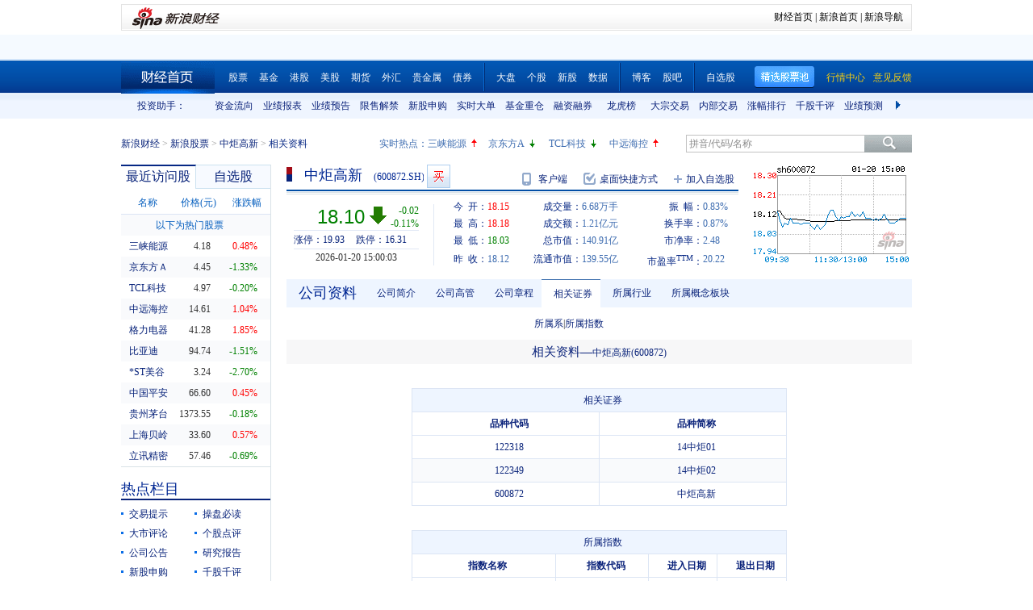

--- FILE ---
content_type: text/html; charset=gbk
request_url: http://vip.stock.finance.sina.com.cn/corp/go.php/vCI_CorpXiangGuan/stockid/600872.phtml
body_size: 26057
content:
<!doctype html>
<html>
<head>

<title>中炬高新(600872)相关资料_新浪财经_新浪网</title>
<meta name="Keywords" content="中炬高新相关资料,600872相关资料,新浪财经中炬高新(600872)相关资料" />
<meta name="Description" content="新浪财经中炬高新(600872)行情中心,为您提供中炬高新(600872)相关资料信息数据查询." />
<meta http-equiv="Content-Type" content="text/html; charset=gb2312" />
<meta http-equiv="Content-Security-Policy" content="upgrade-insecure-requests">

<!--<link rel="Stylesheet" type="text/css" href="http://vip.stock.finance.sina.com.cn/corp/view/style/hangqing.css?ts=1.0" />-->
<link rel="Stylesheet" type="text/css" href="//n.sinaimg.cn/finance/stock/hq/src/hangqing.css?ts=1.0" />
<link rel="Stylesheet" type="text/css" href="http://vip.stock.finance.sina.com.cn/corp/view/style/dadan.css" />
<script src="http://www.sinaimg.cn/dy/js/jquery/jquery-1.7.2.min.js"></script>
<script type="text/javascript" src="http://finance.sina.com.cn/basejs/tool.js"></script>
<script type="text/javascript" src="http://finance.sina.com.cn/basejs/dataDrawer.js"></script>
<script src="http://i.sso.sina.com.cn/js/ssologin.js" type="text/javascript"></script>
<script src="http://finance.sina.com.cn/realstock/company/hotstock_daily_a.js"></script>

<script src="http://finance.sina.com.cn/realstock/company/sh600872/jsvar.js"></script>
<script type="text/javascript">
    var page_symbol = "sh600872";
	var page_name = "相关资料";
/* BHPsnK7Cm94I1m1LT9oBbUxsAQI/tgPKy65jyFVorJxI+1EIO93Qt424Ixf9wBWPIGXcpKaSbXdJW/qND1DBRMwXtjHUVq5WkIPxRu8dYiHSMhK2rd+G4J8fJTsDMDuXXBGaU/JHe5/+DqKHxzt6MVAozqAWiOvIC008Tg== */
    //HOTSTOCK
	var hq_str_CFF_LIST="IF1309,IF1310,IF1312,IF1403";
    var bkSymbol = '';
    var wbAppKey = '3202088101';
	var mrq_mgsy = 0;
    var flashURL = 'http://finance.sina.com.cn/flash/cn.swf';

	//相关期货
	var RS = {};
	RS.corr_future = [];

/* aakhGmE98ukLIEw8saxPDzCRA32ofQbuZSCS/mEhxJJ8CdDKeSGGpRS/XExuxlvKqKRGdT/GY7cRrGaiEZ4xY8usVStXHA/KsVBPkl4xJZFQW7O8TOLuJ91WOi+jpDPU/MIG4IYQIsfhE2uejazG4F8ciEd+qXI2XPf+h/InzRQvIq3PRXmVN0nl4xTmRk6g1iu8G0RvbF1iCxhOIjk9oQ== */


//综合评级级别
var gradeLevel = 0;
//综合评级研究报告数量 ( TODO PHP写进页面)
var gradeAmt = 0;
//新股发行 增发  配股 现金分红
var bonus=[0,0,0,0];

/* 9P9++LWbuYr1M5AvHjt577edAmFLWT46g9UKY8oyOFZyLqqWUi0c6CWojvDUP1G/VqWML1qq8CKzxAZMYJvZdkjLtMsntNqj2EQPRA2YCAl1KL/qm0X2I7Z1CyNUhRkVpccsindNuPvJQpN1T/GINn5v7hJaxHx9qVcnzwhbvWQptDhrcoow3tbUe752LxxKw9o4PspURwSf6P1rS1cc+ihj6O8rIeHxosuZ8Q== */
</script>

<!--环球市场滚动条，依赖jquery，tool，dataDrawer-->
<script type="text/javascript" src="http://finance.sina.com.cn/basejs/gloabal_index_scroller.js"></script>

<!--搜索建议，无依赖-->
<script type="text/javascript" src="http://finance.sina.com.cn/basejs/suggestServer.js"></script>

<!--登录层，无依赖-->
<script type="text/javascript" src="http://finance.sina.com.cn/basejs/loginLayer.js"></script>

<!--行情页JS，依赖tool,ssologin-->
<!--<script src="http://vip.stock.finance.sina.com.cn/corp/view/script/hangqing.js"></script>-->
<!--<script type="text/javascript" src="http://n.sinaimg.cn/finance/66ceb6d9/20180326/hangqing.js?cn=1.2"></script>-->
<script type="text/javascript" src="//n.sinaimg.cn/finance/cn_bill/hangqing.js?cn=2.02"></script>

<script type="text/javascript">
//symbol:股票代码，num:单页的数量，page:第几页，sort:排序方式，asc：升序，volume：大单的数量，type：筛选方式，day：日期
var globalFilter = {"symbol":"sh600872", "num": 60, "page":1, "sort":"ticktime", "asc":0, "volume":40000, "amount":0, "type":0, "day":""};
//获取标准北京时间
//var StandardBJTime = Math.round(new Date().getTime() / 1000);
//$.getScript('http://counter.sina.com.cn/time?fm=JS');
</script>
</head>
<body>

<div class="wrap">
    <div class="secondaryHeader">
	    <div class="sHBorder">
		    <div class="sHLogo"><span><a href="http://finance.sina.com.cn/"><img src="http://i1.sinaimg.cn/dy/images/header/2009/standardl2nav_sina_new.gif" alt="新浪网" /></a><a href="http://finance.sina.com.cn/"><img src="http://i2.sinaimg.cn/dy/images/header/2009/standardl2nav_finance.gif" alt="新浪财经" /></a></span></div>
		    <div class="sHLinks"><a href="http://finance.sina.com.cn/">财经首页</a>&nbsp;|&nbsp;<a href="http://www.sina.com.cn/">新浪首页</a>&nbsp;|&nbsp;<a href="http://news.sina.com.cn/guide/">新浪导航</a></div>
	    </div>
    </div>
</div>
<!--end of 头部-->
<!--<div class="wrap topAD">
    <iframe src="http://finance.sina.com.cn/iframe/463/2008/0616/3.html" width="980" height="95" marginheight="0" marginwidth="0" scrolling="no" frameborder="0"></iframe>
</div>
--><!--顶部广告-->
<div class="tui">
	<div class="wrap">
		<script type="text/javascript">
		new GlobalIndexScroller(
			[
				[
					['sh000001','上证指数','cn','rup','http://biz.finance.sina.com.cn/suggest/lookup_n.php?q=sh000001&country=stock','','now,changeP,amount'],
					['sz399001','深证成指','cn','rup','http://biz.finance.sina.com.cn/suggest/lookup_n.php?q=sz399001&country=stock','','now,changeP,amount'],
					['sz399006','创业板指','cn','rup','http://biz.finance.sina.com.cn/suggest/lookup_n.php?q=sz399006&country=stock','','now,changeP,amount'],
					['HSI','恒生指数','hk','gup','http://biz.finance.sina.com.cn/suggest/lookup_n.php?q=HSI&country=hkstock']
				],
				[
					['.dji','道琼斯','us','gup','http://biz.finance.sina.com.cn/suggest/lookup_n.php?q=.dji&country=usstock'],
					['ixic','纳斯达克','us','gup','http://biz.finance.sina.com.cn/suggest/lookup_n.php?q=ixic&country=usstock'],
					['SX5E','斯托克50','b','gup',''],
					['UKX','英金融时报指数','b','gup',''],
					['NKY','日经指数','b','gup','']
				],
				[
					['CL','NYMEX原油','hf','gup','http://finance.sina.com.cn/money/future/CL/quote.shtml'],
					['GC','COMEX黄金','hf','gup','http://finance.sina.com.cn/money/future/quote_hf.html?GC'],
					['SI','COMEX白银','hf','gup','http://finance.sina.com.cn/money/future/quote_hf.html?SI'],
					['CAD','LME铜','hf','gup','http://finance.sina.com.cn/money/future/quote_hf.html?CAD']
				]
			]).stop();
		</script>
	</div>
</div>
<!--end of 环球市场滚动条-->
<div class="nav">
    <div class="wrap">
        <span class="a_right">
			<a href="http://vip.stock.finance.sina.com.cn/mkt/"><font color="#FAD00D">行情中心</font></a>
            <a href="https://gu.sina.cn/pc/feedback/"><font color="#FAD00D">意见反馈</font></a>
        </span>
        <a class="jxDown hideword" id="jxDown" suda-uatrack="key=nc2012_click&value=jxgpc_on">精选股票池</a>
        <a href="http://finance.sina.com.cn/" class="index hideword" target="_blank">财经首页</a><a href="http://finance.sina.com.cn/stock/index.shtml" target="_blank">股票</a><a href="http://finance.sina.com.cn/fund/index.shtml" target="_blank">基金</a><a href="http://finance.sina.com.cn/stock/hkstock/index.shtml" target="_blank">港股</a><a href="http://finance.sina.com.cn/stock/usstock/index.shtml" target="_blank">美股</a><a href="http://finance.sina.com.cn/futuremarket/" target="_blank">期货</a><a href="http://finance.sina.com.cn/forex/" target="_blank">外汇</a><a href="http://finance.sina.com.cn/nmetal/" target="_blank">贵金属</a><a href="http://finance.sina.com.cn/bond/" target="_blank">债券</a><span class="spliter"></span><a href="http://finance.sina.com.cn/column/jsy.html" target="_blank">大盘</a><a href="http://finance.sina.com.cn/column/ggdp.html" target="_blank">个股</a><a href="http://finance.sina.com.cn/stock/newstock/index.shtml" target="_blank">新股</a><a href="http://vip.stock.finance.sina.com.cn/q/go.php/vIR_CustomSearch/index.phtml" target="_blank">数据</a><span class="spliter"></span><a href="http://blog.sina.com.cn/lm/stock/" target="_blank">博客</a><a href="http://guba.sina.com.cn/" target="_blank">股吧</a><span class="spliter"></span><a href="http://vip.stock.finance.sina.com.cn/portfolio/main.php" target="_blank">自选股</a>
    </div>
</div>
<!--end of 导航-->
<div class="assistant">
	<div class="wrap clearfix">
		<div class="assistant-title">投资助手：</div>
        <div class="assistant-wrap">
        	<ul>
            	<li><a href="http://vip.stock.finance.sina.com.cn/moneyflow/" target="_blank" title="资金流向">资金流向</a></li>
                <li><a href="http://vip.stock.finance.sina.com.cn/q/go.php/vFinanceAnalyze/kind/mainindex/index.phtml" target="_blank" title="业绩报表">业绩报表</a></li>
                <li><a href="http://vip.stock.finance.sina.com.cn/q/go.php/vFinanceAnalyze/kind/performance/index.phtml" target="_blank" title="业绩预告">业绩预告</a></li>
                <li><a href="http://vip.stock.finance.sina.com.cn/q/go.php/vInvestConsult/kind/xsjj/index.phtml" target="_blank" title="限售解禁">限售解禁</a></li>
				<li><a href="http://vip.stock.finance.sina.com.cn/corp/go.php/vRPD_NewStockIssue/page/1.phtml" target="_blank" title="新股申购">新股申购</a></li>
                <li><a href="http://vip.stock.finance.sina.com.cn/quotes_service/view/cn_bill_sum.php" target="_blank" title="实时大单">实时大单</a></li>
                <li><a href="http://vip.stock.finance.sina.com.cn/fund_center/index.html#jjcczcg" target="_blank" title="基金重仓">基金重仓</a></li>
                <li><a href="http://vip.stock.finance.sina.com.cn/q/go.php/vInvestConsult/kind/rzrq/index.phtml" target="_blank" title="融资融券">融资融券</a></li>
                <li><a href="http://vip.stock.finance.sina.com.cn/q/go.php/vInvestConsult/kind/lhb/index.phtml" target="_blank" title="龙虎榜">龙虎榜</a></li>
				<li><a href="http://vip.stock.finance.sina.com.cn/q/go.php/vInvestConsult/kind/dzjy/index.phtml" target="_blank" title="大宗交易">大宗交易</a></li>
				<li><a href="http://vip.stock.finance.sina.com.cn/q/go.php/vInvestConsult/kind/nbjy/index.phtml" target="_blank" title="内部交易">内部交易</a></li>
                <li><a href="http://vip.stock.finance.sina.com.cn/mkt/#stock_hs_up" target="_blank" title="涨幅排行">涨幅排行</a></li>
				<li><a href="http://vip.stock.finance.sina.com.cn/q/go.php/vInvestConsult/kind/qgqp/index.phtml" target="_blank" title="千股千评">千股千评</a></li>
                <li><a href="http://vip.stock.finance.sina.com.cn/q/go.php/vPerformancePrediction/kind/eps/index.phtml" target="_blank" title="业绩预测">业绩预测</a></li>
				<li><a href="http://vip.stock.finance.sina.com.cn/q/go.php/vIR_RatingNewest/index.phtml" target="_blank" title="券商评级">券商评级</a></li>
                <li><a href="http://screener.finance.sina.com.cn/?f=stock" target="_blank" title="条件选股">条件选股</a></li>
                <li><a href="http://vip.stock.finance.sina.com.cn/datacenter/hqstat.html#jdgd" target="_blank" title="阶段统计">阶段统计</a></li>
                <li><a href="http://finance.sina.com.cn/money/globalindex/" target="_blank" title="环球股指">环球股指</a></li>
                <li><a href="http://finance.sina.com.cn/qizhi/hs300.html" target="_blank" title="沪深300">沪深300</a></li>
                <li><a href="http://biz.finance.sina.com.cn/company/compare/compare.php?stock_code=000001" target="_blank" title="财务对比">财务对比</a></li>
            </ul>
        </div>
        <a href="javascript:;" class="prevBtn">上一组</a>
        <a href="javascript:;" class="nextBtn">下一组</a>
	</div>
</div>
<!--end of 投资助手-->
<style>
.assistant {background:url(http://www.sinaimg.cn/cj/realstock/2012/images/back_r_h.2.png) 0 -176px repeat-x;}
.assistant .wrap {position:relative;}
.assistant-title {float:left; width:80px; height:32px; text-align:right; line-height:32px; color:#0a227a;}
.assistant-wrap {float:left; _display:inline; position:relative; width:840px; height:32px; overflow:hidden; margin-left:30px;}
.assistant-wrap ul {width:9000px; position:absolute; left:0; top:0;}
.assistant-wrap li {float:left; width:60px; text-align:center; line-height:32px;}
.assistant-wrap li a,
.assistant-wrap li a:visited,
.assistant-wrap li a:hover {color:#0a227a;}
.assistant .prevBtn,
.assistant .nextBtn {position:absolute; top:0; height:32px; width:30px; line-height:99; overflow:hidden; background-image:url(http://vip.stock.finance.sina.com.cn/corp/view/images/icon.png);}
.assistant .prevBtn {left:80px; background-position:12px 9px;}
.assistant .nextBtn {right:0px; background-position:10px -21px;}
</style>
<script>
(function($){
	var $prevBtn = $(".assistant .prevBtn");
	var $nextBtn = $(".assistant .nextBtn");
	var $ul = $(".assistant-wrap ul");
	var $aLi = $(".assistant-wrap li");
	var wrapWidth = $(".assistant-wrap").width();
	var totalWidth = $aLi.width() * $aLi.length;
	
	$prevBtn.click(function(){
		var newLeft = $ul.position().left + 60 * 5;
		if(newLeft > 0) {
			$ul.stop().animate({"left":0},function(){
				$nextBtn.show();
				$prevBtn.hide();
			})
			return;
		}
		$ul.stop().animate({"left":newLeft},function(){
			$nextBtn.show();
		});
	})
	
	$nextBtn.click(function(){
		var newLeft = $ul.position().left - 60 * 5;
		if(newLeft < wrapWidth - totalWidth) {
			newLeft = wrapWidth - totalWidth;
			$ul.stop().animate({"left":newLeft},function(){
				$prevBtn.show();
				$nextBtn.hide();
			})
			return;
		}
		$ul.stop().animate({"left":newLeft},function(){
			$prevBtn.show();	
		});
	})
	
	$prevBtn.hide();
	if(totalWidth <= wrapWidth) {
		$nextBtn.hide();	
	}
})(jQuery)
</script>
<div class="topbar">
    <div class="wrap clearfix">
        <div class="crumbs a_blue_d_all">
            <a href="http://finance.sina.com.cn/">新浪财经</a> &gt; <a href="http://finance.sina.com.cn/stock/">新浪股票</a> &gt; <a href="http://finance.sina.com.cn/realstock/company/sh600872/nc.shtml">中炬高新</a> &gt; <span>相关资料</span>
        </div>
        <div class="search">
            <form action="http://biz.finance.sina.com.cn/suggest/lookup_n.php" method="get">
                <input type="text" id="suggest_top" name="q" autocomplete="off" class="txt" onfocus="this.style.color='#333';" onblur="if(this.value == '')this.style.color='';" /><input type="submit" class="btn" value="" />
                <input type="hidden" name="country" value="stock" />
            </form>
            <script type="text/javascript">
                var suggest0 = new SuggestServer();
                suggest0.bind({
                    "input": "suggest_top", //*(必选) 指定suggest绑定的对象 [string|HTMLElement.input]
                    "value": "@2@",
                    //~  "loader": "suggest_loader", // 可指定js读取用的公共容器 [string|HTMLElement]
                    "default": "拼音/代码/名称", // 可指定input默认值 [string] 默认空
                    "type": "stock", // 类型 [string] 例如"stock"、"23"、"11,12"
                    "link": "http://biz.finance.sina.com.cn/suggest/lookup_n.php?country=@type@&q=@code@", // 备选项点击的url 不设置则不可点击 [string]
                    "target" : "_self",
                    "callback": null // 选定提示行时的回调方法，回调该方法时传入当前input内value [function|null]
                });
            </script>
        </div>
        <style>
        #HOTSTOCK_SHOW_DIV {width:360px; height:32px; line-height:32px;}
		#HOTSTOCK_SHOW_DIV h4 {float:left; font-size:12px;}
		#HOTSTOCK_SHOW_DIV ul {float:left;}
		#HOTSTOCK_SHOW_DIV ul li {float:left; width:75px;}
		#HOTSTOCK_SHOW_DIV li a {float:left;}
		#HOTSTOCK_SHOW_DIV li span {float:left; width:20px; height:32px; background-image:url(http://vip.stock.finance.sina.com.cn/corp/view/images/icon.png);}
		#HOTSTOCK_SHOW_DIV li .hot_stock_operator_up {background-position:6px -50px;}
		#HOTSTOCK_SHOW_DIV li .hot_stock_operator_fair {background-position:6px -78px;}
		#HOTSTOCK_SHOW_DIV li .hot_stock_operator_down {background-position:6px -109px;}
        </style>
        <div class="promot a_blue_l_all blue_l">
            <div id="HOTSTOCK_SHOW_DIV">
            	<h4>实时热点：</h4>
            	<ul>
                	<li><a href="http://finance.sina.com.cn/realstock/company/sz002024/nc.shtml">苏宁云商</a><span class="hot_stock_operator_up" data-code="sz002024"></span></li>
                    <li><a href="http://finance.sina.com.cn/realstock/company/sz002024/nc.shtml">苏宁云商</a><span class="hot_stock_operator_fair"></span></li>
                    <li><a href="http://finance.sina.com.cn/realstock/company/sz002024/nc.shtml">苏宁云商</a><span class="hot_stock_operator_down"></span></li>
                    <li><a href="http://finance.sina.com.cn/realstock/company/sz002024/nc.shtml">苏宁云商</a><span class="hot_stock_operator_up"></span></li>
                </ul>
            </div>
            <!--end of #HOTSTOCK_SHOW_DIV-->
        </div>
        <!--end of .promot-->
        <script>
        (function(){
			var src = "http://finance.sina.com.cn/realstock/company/hotstock_daily_a.js";
			getScript(src,function(){
				var hotStockDiv = document.getElementById("HOTSTOCK_SHOW_DIV")
				var oUl = hotStockDiv.getElementsByTagName("ul")[0];
				var aSpan = hotStockDiv.getElementsByTagName("span");
				var innerHtmlStr = "";
				var aHot = [];
				var codeStr = "";
				for(var i=0; i<4; i++) {
					aHot.push("s_" + hotstock_daily_a[i][0]);
					innerHtmlStr += '<li><a href="http://finance.sina.com.cn/realstock/company/'+ hotstock_daily_a[i][0] +'/nc.shtml">'+ hotstock_daily_a[i][1] +'</a><span  data-code="' + hotstock_daily_a[i][0] + '"></span></li>';
				}
				oUl.innerHTML = innerHtmlStr;
				codeStr = aHot.join(",");
				checkHotStork();
				setInterval(checkHotStork,6000);

				function checkHotStork() {
					var src = "http://hq.sinajs.cn/list=" + codeStr;
					getScript(src,function(){
						for(var i=0; i<4; i++) {
							var arr = window['hq_str_'+aHot[i]].split(",");
							if(parseFloat(arr[2]) > 0) {
								aSpan[i].className = "hot_stock_operator_up";
							}
							else if(parseFloat(arr[2]) < 0) {
								aSpan[i].className = "hot_stock_operator_down";
							}
							else {
								aSpan[i].className = "hot_stock_operator_fair";
							}
						}
					})
				}
			});
		})()
        </script>
    </div>
</div>
<!--end of .topbar-->

<div class="wrap main_wrap clearfix">

	<div class="L">
        <div class="v_p data_table" id="tcVP">
            <div class="tabs">
                <div class="tab on">最近访问股</div>
                <div class="tab last"><a href="http://watchlist.finance.sina.com.cn/portfolio/view/main.php" target="_blank">自选股</a></div>
            </div>
            <div class="cont a_blue_d_all" style="display:block;">
                <table cellpadding="0" border="0" cellspacing="0">
                    <thead>
                        <tr>
                            <th>名称</th>
                            <th>价格(元)</th>
                            <th><a href="javascript:void(0)" id="sortBtnV">涨跌幅</a></th>
                        </tr>
                    </thead>
                    <tbody id="tbodyVisited"></tbody>
                    <tbody id="tbodyHot">
                        <tr>
                            <td colspan="3" class="hot_title">以下为热门股票</td>
                        </tr>
                    </tbody>
                </table>
            </div>
            <div class="cont a_blue_d_all">
                <div class="blue_d" id="portLoginFalse">
                    查看自选股请先
                    <a href="javascript:void(0)" id="port_show_login" class="login_btn_s">登录</a>
                </div>
                <div class="" id="portLoginTrue">
                    <div class="port_hq">
                        <table cellpadding="0" border="0" cellspacing="0">
                            <thead>
                                <tr>
                                    <th>名称</th>
                                    <th>价格(元)</th>
                                    <th><a href="javascript:void(0)" id="sortBtnP">涨跌幅</a></th>
                                </tr>
                            </thead>
                            <tbody id="tbodyPort"></tbody>
                        </table>
                    </div>
                    <div class="port_m_link">
                        <a href="http://watchlist.finance.sina.com.cn/portfolio/view/main.php" target="_blank" class="a_blue_d_all">管理自选股</a>
                    </div>
                    <div class="port_nick clearfix a_blue_l_all blue_l">
                        <span id="portNick" title="我是谁？">^_^</span>
                        <a href="javascript:void(0)" id="portLogoutBtn">退出</a>
                    </div>
                </div>
            </div>
        </div>
        <script type="text/javascript">
            visitedAndPort.init();
        </script>
        <div class="spliter_15"></div>

        <div class="title_blue">
            <h2>热点栏目</h2>
        </div>
        <div class="hot_column a_blue_d_all" id="hotColumn">
            <ul class="clearfix li_point">
                <li data-hot-column="0"><a href="http://finance.sina.com.cn/focus/jyts/index.shtml" target="_blank">交易提示</a></li>
                <li data-hot-column="1"><a href="http://finance.sina.com.cn/stock/cpbd/" target="_blank">操盘必读</a></li>
                <li data-hot-column="2"><a href="http://roll.finance.sina.com.cn/finance/zq1/gsjsy/index.shtml" target="_blank">大市评论</a></li>
                <li data-hot-column="3"><a href="http://finance.sina.com.cn/column/ggdp.shtml" target="_blank">个股点评</a></li>
                <li data-hot-column="4"><a href="http://vip.stock.finance.sina.com.cn/corp/view/vCB_AllMemordDetail.php?stockid=600872" target="_blank">公司公告</a></li>
                <li data-hot-column="5"><a href="http://vip.stock.finance.sina.com.cn/q/go.php/vReport_List/kind/search/index.phtml?symbol=600872&t1=all" target="_blank">研究报告</a></li>
                <li data-hot-column="6"><a href="http://vip.stock.finance.sina.com.cn/corp/go.php/vRPD_NewStockIssue/page/1.phtml" target="_blank">新股申购</a></li>
                <li data-hot-column="7"><a href="http://vip.stock.finance.sina.com.cn/q/go.php/vInvestConsult/kind/qgqp/index.phtml" target="_blank">千股千评</a></li>
                <li data-hot-column="8"><a href="http://vip.stock.finance.sina.com.cn/moneyflow/#!ssfx!sh600872" target="_blank" style="color:Red">资金流向</a></li>
                <li data-hot-column="9"><a href="http://finance.sina.com.cn/focus/zqbjh/" target="_blank">证券报</a></li>
            </ul>
        </div>
        <script>
        (function(){
			var $aLi = $("#hotColumn li");
			var $ul = $("#hotColumn ul");
			$aLi.click(function(){
				Cookie.set("hotColumn",$(this).data("hotColumn"),{
					expires:30
				});
			})
			var index = Cookie.get("hotColumn");
			$aLi.eq(index).prependTo($ul);
		})()
        </script>
		<div class="spliter_15"></div>

        <div class="louver a_blue_d_all" id="louver">
            <div class="top_oper">
                <a href="javascript:void(0)" id="louverAllUnfold">展开全部</a>
                <a href="javascript:void(0)" id="louverAllFold">收起全部</a>
            </div>
            <div class="louver_sec">
                <div class="sec_title">
                    <h3>投资工具</h3>
                </div>
                <div class="sec_cont">
                    <ul>
                        <li><a href="http://vip.stock.finance.sina.com.cn/q/go.php/vInvestConsult/kind/lhb/index.phtml" target="_blank">数据中心</a></li>
						<li style="display: none;"><a href="http://screener.finance.sina.com.cn/?from=cnstock" target="_blank">条件选股</a></li>
                        <li><a href="http://biz.finance.sina.com.cn/company/compare/compare.php?stock_code=600872" target="_blank">财务对比</a></li>
						<li style="display: none;"><a href="http://finance.sina.com.cn/stock/message/gxq/sh600872/ggzd.html" target="_blank">个股诊断</a></li>
                    </ul>
                </div>
                <div class="sec_btn"><!--<a></a>--></div>
            </div>
            <div class="louver_sec">
                <div class="sec_title">
                    <h3>行情走势</h3>
                </div>
                <div class="sec_cont row_num_5">
                    <ul>
                        <li><a href="http://vip.stock.finance.sina.com.cn/quotes_service/view/cn_bill.php?symbol=sh600872" target="_blank">大单追踪</a></li>
                        <li><a href="http://vip.stock.finance.sina.com.cn/quotes_service/view/vMS_tradedetail.php?symbol=sh600872" target="_blank">成交明细</a></li>
                        <li><a href="http://vip.stock.finance.sina.com.cn/quotes_service/view/cn_price.php?symbol=sh600872" target="_blank">分价统计</a></li>
                        <li><a href="http://vip.stock.finance.sina.com.cn/quotes_service/view/cn_price_history.php?symbol=sh600872" target="_blank">持仓分析</a></li>
                        <li><a href="http://vip.stock.finance.sina.com.cn/q/go.php/vInvestConsult/kind/rzrqstock/index.phtml?symbol=sh600872&bdate=2026-01-01&edate=2026-01-20" target="_blank">融资融券</a></li>
                        <li><a href="http://vip.stock.finance.sina.com.cn/q/go.php/vInvestConsult/kind/dzjy/index.phtml?symbol=sh600872&bdate=2026-01-01&edate=2026-01-20" target="_blank">大宗交易</a></li>
                        <li><a href="http://vip.stock.finance.sina.com.cn/q/go.php/vInvestConsult/kind/nbjy/index.phtml?symbol=sh600872&bdate=2026-01-01&edate=2026-01-20" target="_blank">内部交易</a></li>
						<li><a href="http://vip.stock.finance.sina.com.cn/q/go.php/vInvestConsult/kind/lhbstock/index.phtml?symbol=sh600872&bdate=2026-01-01&edate=2026-01-20" target="_blank">龙虎榜</a></li>
                    </ul>
                </div>
                <div class="sec_btn"></div>
            </div>
            <div class="louver_sec">
                <div class="sec_title">
                    <h3><a href="http://vip.stock.finance.sina.com.cn/corp/go.php/vCI_CorpInfo/stockid/600872.phtml" target="_blank" class="a_blue_d_s">公司资料</a></h3>
                </div>
                <div class="sec_cont">
                    <ul>
                        <li><a href="http://vip.stock.finance.sina.com.cn/corp/go.php/vCI_CorpInfo/stockid/600872.phtml" target="_blank">公司简介</a></li>
                        <li><a href="http://vip.stock.finance.sina.com.cn/corp/go.php/vCI_CorpManager/stockid/600872.phtml" target="_blank">公司高管</a></li>
                        <li><a href="http://vip.stock.finance.sina.com.cn/corp/go.php/vCI_CorpOtherInfo/stockid/600872/menu_num/2.phtml" target="_blank">所属行业</a></li>
                        <li><a href="http://vip.stock.finance.sina.com.cn/corp/go.php/vCI_CorpOtherInfo/stockid/600872/menu_num/5.phtml" target="_blank">所属概念</a></li>

                        <li><a href="http://vip.stock.finance.sina.com.cn/corp/go.php/vCI_CorpRule/stockid/600872.phtml" target="_blank">公司章程</a></li><!--
                        <li><a href="http://vip.stock.finance.sina.com.cn/corp/go.php/vCI_CorpOtherInfo/stockid/600872/menu_num/0.phtml" target="_blank">证券资料</a></li>
                        <li><a href="http://vip.stock.finance.sina.com.cn/corp/go.php/vCI_CorpOtherInfo/stockid/600872.phtml" target="_blank">相关资料</a></li>
                        --><li><a href="http://vip.stock.finance.sina.com.cn/corp/go.php/vCI_CorpXiangGuan/stockid/600872.phtml" target="_blank">相关证券</a></li>
                        <li><a href="http://vip.stock.finance.sina.com.cn/corp/go.php/vCI_CorpXiangGuan/stockid/600872.phtml#SSZS" target="_blank">所属指数</a></li>
                        <li><a href="http://vip.stock.finance.sina.com.cn/corp/go.php/vCI_CorpXiangGuan/stockid/600872.phtml#SSX" target="_blank">所属系别</a></li>
                    </ul>
                </div>
                <div class="sec_btn"><a></a></div>
            </div>
            <div class="louver_sec">
                <div class="sec_title">
                    <h3><a href="http://vip.stock.finance.sina.com.cn/corp/go.php/vISSUE_ShareBonus/stockid/600872.phtml" target="_blank" class="a_blue_d_s">发行分配</a></h3>
                </div>
                <div class="sec_cont row_num_2">
                    <ul>
                        <li><a href="http://vip.stock.finance.sina.com.cn/corp/go.php/vISSUE_ShareBonus/stockid/600872.phtml" target="_blank">分红送配</a></li>
                        <li><a href="http://vip.stock.finance.sina.com.cn/corp/go.php/vISSUE_NewStock/stockid/600872.phtml" target="_blank">新股发行</a></li>
                        <li><a href="http://vip.stock.finance.sina.com.cn/q/go.php/vInvestConsult/kind/xsjj/index.phtml?symbol=sh600872" target="_blank">限售解禁</a></li>
                        <li><a href="http://vip.stock.finance.sina.com.cn/corp/go.php/vISSUE_AddStock/stockid/600872.phtml" target="_blank">增发</a></li>

<!--                        <li><a href="http://vip.stock.finance.sina.com.cn/corp/go.php/vISSUE_TransferableBond/stockid/--><!--.phtml" target="_blank">可转债</a></li>-->
<!--                        <li><a href="http://vip.stock.finance.sina.com.cn/corp/go.php/vISSUE_CollectFund/stockid/--><!--.phtml" target="_blank">募资投向</a></li>-->
                        <li><a href="http://vip.stock.finance.sina.com.cn/corp/go.php/vISSUE_RaiseExplanation/stockid/600872.phtml" target="_blank">招股说明书</a></li>
                        <li><a href="http://vip.stock.finance.sina.com.cn/corp/go.php/vISSUE_MarketBulletin/stockid/600872.phtml" target="_blank">上市公告</a></li>
                    </ul>
                </div>
                <div class="sec_btn"><a></a></div>
            </div>
            <div class="louver_sec">
                <div class="sec_title">
                    <h3><a href="http://vip.stock.finance.sina.com.cn/corp/go.php/vCI_StockStructure/stockid/600872.phtml" target="_blank" class="a_blue_d_s">股本股东</a></h3>
                </div>
                <div class="sec_cont">
                    <ul>
                        <li><a href="http://vip.stock.finance.sina.com.cn/corp/go.php/vCI_StockStructure/stockid/600872.phtml" target="_blank">股本结构</a></li>
                        <li><a href="http://vip.stock.finance.sina.com.cn/corp/go.php/vCI_StockHolder/stockid/600872/displaytype/30.phtml" target="_blank">主要股东</a></li>
                        <li><a href="http://vip.stock.finance.sina.com.cn/corp/go.php/vCI_CirculateStockHolder/stockid/600872/displaytype/30.phtml" target="_blank">流通股东</a></li>
                        <li><a href="http://vip.stock.finance.sina.com.cn/corp/go.php/vCI_FundStockHolder/stockid/600872/displaytype/30.phtml" target="_blank">基金持股</a></li>
                    </ul>
                </div>
                <div class="sec_btn"><!--<a></a>--></div>
            </div>
            <div class="louver_sec">
                <div class="sec_title">
                    <h3><a href="http://vip.stock.finance.sina.com.cn/corp/go.php/vCB_AllBulletin/stockid/600872.phtml" target="_blank" class="a_blue_d_s">公司公告</a></h3>
                </div>
                <div class="sec_cont row_num_3">
                    <ul>
                        <li><a href="http://vip.stock.finance.sina.com.cn/corp/go.php/vCB_AllBulletin/stockid/600872.phtml" target="_blank">最新公告</a></li>
                        <li><a href="http://vip.stock.finance.sina.com.cn/corp/go.php/vCB_Bulletin/stockid/600872/page_type/ndbg.phtml" target="_blank">年报</a></li>
                        <li><a href="http://vip.stock.finance.sina.com.cn/corp/go.php/vCB_Bulletin/stockid/600872/page_type/zqbg.phtml" target="_blank">半年报</a></li>
                        <li><a href="http://vip.stock.finance.sina.com.cn/corp/go.php/vCB_Bulletin/stockid/600872/page_type/yjdbg.phtml" target="_blank">一季报</a></li>
                        <li><a href="http://vip.stock.finance.sina.com.cn/corp/go.php/vCB_Bulletin/stockid/600872/page_type/sjdbg.phtml" target="_blank">三季报</a></li>
                    </ul>
                </div>
                <div class="sec_btn"><!--<a></a>--></div>
            </div>
            <div class="louver_sec">
                <div class="sec_title">
                    <h3><a href="http://vip.stock.finance.sina.com.cn/corp/go.php/vFD_FinanceSummary/stockid/600872/displaytype/4.phtml" target="_blank" class="a_blue_d_s">财务数据</a></h3>
                </div>
                <div class="sec_cont row_num_4">
                    <ul>
                        <li><a href="http://vip.stock.finance.sina.com.cn/corp/go.php/vFD_FinanceSummary/stockid/600872/displaytype/4.phtml" target="_blank">财务摘要</a></li>
                        <li><a href="http://vip.stock.finance.sina.com.cn/corp/go.php/vFD_FinancialGuideLine/stockid/600872/displaytype/4.phtml" target="_blank">财务指标</a></li>
                        <li><a href="http://vip.stock.finance.sina.com.cn/corp/go.php/vFD_BalanceSheet/stockid/600872/ctrl/part/displaytype/4.phtml" target="_blank">资产负债表</a></li>
                        <li><a href="http://vip.stock.finance.sina.com.cn/corp/go.php/vFD_ProfitStatement/stockid/600872/ctrl/part/displaytype/4.phtml" target="_blank">利润表</a></li>
                        <li><a href="http://vip.stock.finance.sina.com.cn/corp/go.php/vFD_CashFlow/stockid/600872/ctrl/part/displaytype/4.phtml" target="_blank">现金流量表</a></li>
                        <li><a href="http://vip.stock.finance.sina.com.cn/corp/go.php/vFD_AchievementNotice/stockid/600872.phtml" target="_blank">业绩预告</a></li>
                        <li><a href="http://vip.stock.finance.sina.com.cn/corp/go.php/vFD_DupontAnalysis/stockid/600872/displaytype/10.phtml" target="_blank">杜邦分析</a></li>
                        <li><a href="http://vip.stock.finance.sina.com.cn/corp/go.php/vFD_BenifitChange/stockid/600872/displaytype/4.phtml" target="_blank">股东权益增减</a></li>
                        <!--
                        <li><a href="http://vip.stock.finance.sina.com.cn/corp/go.php/vFD_BalanceSheet_Text/stockid/600872/type/1040.phtml" target="_blank">资产负债表附注</a></li>
                        <li><a href="http://vip.stock.finance.sina.com.cn/corp/go.php/vFD_BalanceSheet_Text/stockid/600872/type/1070.phtml" target="_blank">利润表附注</a></li>
                        <li><a href="http://vip.stock.finance.sina.com.cn/corp/go.php/vFD_BalanceSheet_Text/stockid/600872/type/1079.phtml" target="_blank">现金流量表附注</a></li>
                        <li><a href="http://vip.stock.finance.sina.com.cn/corp/go.php/vFD_FootNotes/stockid/600872.phtml" target="_blank">财务附注</a></li>
                        <li><a href="http://vip.stock.finance.sina.com.cn/corp/go.php/vFD_BadAccount/stockid/600872/displaytype/4.phtml" target="_blank">坏账准备</a></li>
                        <li><a href="http://vip.stock.finance.sina.com.cn/corp/go.php/vFD_AssetDevalue/stockid/600872/displaytype/4.phtml" target="_blank">资产减值准备</a></li>
                        <li><a href="http://vip.stock.finance.sina.com.cn/corp/go.php/vFD_PayTax/stockid/600872/displaytype/4.phtml" target="_blank">应缴增值税</a></li>
                        -->
                    </ul>
                </div>
                <div class="sec_btn">
<!--                    <a></a>-->
                </div>
            </div>
            <div class="louver_sec">
                <div class="sec_title">
                    <h3><a href="http://vip.stock.finance.sina.com.cn/corp/go.php/vGP_StockHolderMeeting/stockid/600872.phtml" target="_blank" class="a_blue_d_s">重大事项</a></h3>
                </div>
                <div class="sec_cont row_num_1">
                    <ul>
                        <li><a href="http://vip.stock.finance.sina.com.cn/corp/go.php/vGP_StockHolderMeeting/stockid/600872.phtml" target="_blank">股东大会</a></li>
                        <li><a href="http://vip.stock.finance.sina.com.cn/corp/go.php/vGP_RelatedTrade/stockid/600872.phtml" target="_blank">关联交易</a></li>

                        <li><a href="http://vip.stock.finance.sina.com.cn/corp/go.php/vGP_Lawsuit/stockid/600872.phtml" target="_blank">诉讼仲裁</a></li>
                        <li><a href="http://vip.stock.finance.sina.com.cn/corp/go.php/vGP_GetOutOfLine/stockid/600872.phtml" target="_blank">违规记录</a></li>
                        <li><a href="http://vip.stock.finance.sina.com.cn/corp/go.php/vGP_Assurance/stockid/600872.phtml" target="_blank">对外担保</a></li>
                    </ul>
                </div>
                <div class="sec_btn"><a></a></div>
            </div>
        </div>
    </div>    <!--end of 左侧-->


    <div class="R">
        <div class="block_hq clearfix">
            <div class="hq_L">
                <div class="hq_title">
                    <a href="http://i.finance.sina.com.cn/zixuan,stock" target="_blank" class="a_blue_d_all add_port" id="holdStatus" suda-uatrack="key=nc2012_click&value=addPort">加入自选股</a>
                    <a href="http://stock.finance.sina.com.cn/shortcut.php" target="_blank" title="下载本页面的快捷方式，下次可以直接点击进入" class="a_blue_d_all add_port" onclick="this.href='http://stock.finance.sina.com.cn/shortcut.php?url=' + encodeURIComponent('http://finance.sina.com.cn/realstock/company/sh600872/nc.shtml?f=shortcut') + '&name=' + encodeURIComponent('中炬高新(600872)_新浪财经')" style="background-position:0px 5px;padding-left:20px;margin-right:20px;" id="getShortcut" suda-uatrack="key=nc2012_click&value=shortcut">桌面快捷方式</a>
					<a href="http://m.sina.com.cn/m/finance.html" target="_blank" class="a_blue_d_all add_port" style="background-position:0px -27px;padding-left:20px;margin-right:20px;">客户端</a>
					<script type="text/javascript">
					if(/\((iPhone|iPad|iPod)/i.test(navigator.userAgent))
					{
						document.getElementById('getShortcut').style.display = 'none';
					}
					</script>
					<a href="http://finance.sina.com.cn/realstock/company/sh600872/nc.shtml">
                    <h1 id="stockName">中炬高新<span>(600872.SH)</span></h1>
					</a>
					<span class="stock_tip">
											<a title="模拟交易 跟高手一起炒股" class="t_buy" href="http://jiaoyi.sina.com.cn/jy/stock/buy/" target="_blank"><img src="http://www.sinaimg.cn/cj/realstock/2012/images/buy.png" alt="" /></a>
					</span>
                </div>

                <div class="hq_details has_limit" id="hq">
                    <div class="price_time">
                        <div class="price clearfix" id="trading">
                            <div class="change">
                                <div id="change" class="@UD_change@">@change@</div>
                                <div id="changeP" class="@UD_change@">@changeP@</div>
                            </div>
                            <div id="arrow" class="arrow arrow_@UD_change@"></div>
                            <div id="price" class="@UD_change@">@now@</div>
                            <div class="ud_limit" id="ud_limie">
                                <div>涨停：@up_limit@</div>
                                <div>跌停：@down_limit@</div>
                            </div>
                        </div>
                        <div class="price" id="closed">
                            停牌
                        </div>
                        <div class="time" id="hqTime">
                            @date@ @time@
                        </div>
                        <div class="time blue_l" id="hqPause">临时停牌</div>
                    </div>
                    <div class="other" id="hqDetails">
                        <table border="0" cellpadding="0" cellspacing="0">
                            <colgroup>
                                <col width="60" />
                                <col width="50" />
                                <col width="60" />
                                <col width="70" />
                                <col width="70" />
                                <col width="40" />
                            </colgroup>
                            <tbody>
                                <tr>
                                    <th>今&nbsp;&nbsp;开：</th>
                                    <td class="@UD_open_color@">@open@</td>
                                    <th>成交量：</th>
                                    <td>@volume@</td>
                                    <th>振&nbsp;&nbsp;幅：</th>
                                    <td>@swing@</td>
                                </tr>
                                <tr>
                                    <th>最&nbsp;&nbsp;高：</th>
                                    <td class="@UD_high_color@">@high@</td>
                                    <th>成交额：</th>
                                    <td>@amount@</td>
                                    <th>换手率：</th>
                                    <td>@turnover@</td>
                                </tr>
                                <tr>
                                    <th>最&nbsp;&nbsp;低：</th>
                                    <td class="@UD_low_color@">@low@</td>
                                    <th>总市值：</th>
                                    <td>@totalShare@</td>
                                    <th>市净率：</th>
                                    <td>@pb@</td>
                                </tr>
                                <tr>
                                    <th>昨&nbsp;&nbsp;收：</th>
                                    <td>@preClose@</td>
                                    <th>流通市值：</th>
                                    <td>@cvs@</td>
									<th>市盈率<sup>TTM</sup>：</th>
									<td>@pe@</td>
								</tr>
                            </tbody>
                        </table>
                    </div>
                </div>

            </div>

            <div class="hq_R">
            	<a href="http://finance.sina.com.cn/realstock/company/sh600872/nc.shtml"><img id="imgHqImage" src="#" /></a>
            </div>
        </div>
        <script type="text/javascript">
            (function($) { $(function() {hq.init();});})(jQuery);
        </script>
		<script type="text/javascript">
			var imgSrc = "http://image.sinajs.cn/newchart/small/b" + window.globalFilter["symbol"] + ".gif?" + (new Date()).getTime();
			setInterval($("#imgHqImage").attr("src",imgSrc), 1 * 60 * 1000);
		</script><style type="text/css">
	.comInfo1 td,
	.comInfo1 th{border: 1px solid #DCE5F4;height: 26px;line-height: 22px;}
	.comInfo1 .ct{color:#0A227A;padding-left:10px;}
	.comInfo1 .cc{color:#005CBF;padding-left:10px;}
	.comInfo1 .ccl{color:#005CBF;padding-left:10px;}
	.comInfo1 {margin-top:30px;}
	.tr_2{background-color: #F9FAFC;}
     .ca{color:#0A227A;font-size:15px;}
    #float_banner{position:absolute;top:100;z-index:2;}
.nav-wrapper-fixed{ position:fixed; top:0; width:780px;}
    .ss{width:700px;  text-align:center;}
</style><!--
 <style type="text/css">
 *{ margin:0; padding:0;}
 .nav-wrapper-fixed{ position:fixed; top:0; width:100%;}
 .nav-wrapper-fixed .nav{width:960px; margin:0 auto;}
 .nav-wrapper-fixed .nav li{ float:left; width:100px;  text-align:center; height:24px; line-height:24px; list-style:none;}
 .nav-wrapper{ margin-top:100px; width:100%;}
 .nav-wrapper .nav{width:960px; margin:0 auto;}
 .nav-wrapper .nav li{ float:left; width:100px; margin-right:5px; background:#CCC; text-align:center; height:24px; line-height:24px; list-style:none;}
 </style>
--><script type="text/javascript">
$(function(){
$("li").click(function(){
	 $(this).addClass("menu-select-on");
	 $("*").not($(this)).removeClass("menu-select-on");
  });
})

</script>
<div  class="new" id="new">
<ul id="content" class="r-menu">
	<li class="label">公司资料</li>
	<li><a href="http://vip.stock.finance.sina.com.cn/corp/go.php/vCI_CorpInfo/stockid/600872.phtml">公司简介</a></li>
	<li><a href="http://vip.stock.finance.sina.com.cn/corp/go.php/vCI_CorpManager/stockid/600872.phtml ">公司高管</a></li>
	<li><a href="http://vip.stock.finance.sina.com.cn/corp/go.php/vCI_CorpRule/stockid/600872.phtml">公司章程</a></li>
	<li  class="menu-select-on"><a href="http://vip.stock.finance.sina.com.cn/corp/go.php/vCI_CorpXiangGuan/stockid/600872.phtml">相关证券</a></li>
	<li><a href="http://vip.stock.finance.sina.com.cn/corp/go.php/vCI_CorpOtherInfo/stockid/600872/menu_num/2.phtml">所属行业</a></li>
	<li><a href="http://vip.stock.finance.sina.com.cn/corp/go.php/vCI_CorpOtherInfo/stockid/600872/menu_num/5.phtml">所属概念板块</a></li>
	<!--<li><a href="#SSX">所属系</a></li>
	<li><a href="#SSZS">所属指数</a></li>
--></ul>
<div style="margin-top:10px;"class="ss"><a href="#SSX">所属系</a>|<a href="#SSZS">所属指数</a></div>
</div>
<div class="nav-wrapper-fixed" id="navFixed" style="display:none;">
	<div  class="r-menu" id="new">
	<ul id="content" class="r-menu">
	<li class="label">公司资料</li>
	<li><a href="http://vip.stock.finance.sina.com.cn/corp/go.php/vCI_CorpInfo/stockid/600872.phtml">公司简介</a></li>
	<li><a href="http://vip.stock.finance.sina.com.cn/corp/go.php/vCI_CorpManager/stockid/600872.phtml ">公司高管</a></li>
	<li><a href="http://vip.stock.finance.sina.com.cn/corp/go.php/vCI_CorpRule/stockid/600872.phtml">公司章程</a></li>
	<li  class="menu-select-on"><a href="http://vip.stock.finance.sina.com.cn/corp/go.php/vCI_CorpXiangGuan/stockid/600872.phtml">相关证券</a></li>
	<li><a href="http://vip.stock.finance.sina.com.cn/corp/go.php/vCI_CorpOtherInfo/stockid/600872/menu_num/2.phtml">所属行业</a></li>
	<li><a href="http://vip.stock.finance.sina.com.cn/corp/go.php/vCI_CorpOtherInfo/stockid/600872/menu_num/5.phtml">所属概念板块</a></li>
	<!--<li><a href="#SSX">所属系</a></li>
	<li><a href="#SSZS">所属指数</a></li>
--></ul>
<div class="ss"><a href="#SSX">所属系</a> | <a href="#SSZS">所属指数</a></div>
</div>
</div>

<div  style="margin-top:10px;" class="r-title"><span class="ca">相关资料—</span><a href="http://finance.sina.com.cn/realstock/company/sh600872/nc.shtml">中炬高新(600872)</a></div>
  <div id="con03-1">
  <!--相关证券 begin    注：取$respCorpOtherInfo[2]中对应的信息-->
  <a name="XGZQ"></a>
<table class="comInfo1" width="60%" align="center" id="Table1">
		<thead>
			<tr>
				<th class="ct" align="center" colspan="2" bgcolor="EEF5FF">相关证券</th>
			</tr>
		</thead>
		<tbody>
			<tr>
				<td class="ct"><div align="center"><strong>品种代码</strong></div></td>
			    <td class="ct"><div align="center"><strong>品种简称</strong></div></td>
			</tr>
			<a name="SSZS"></a>
									<tr >
							<td class="ct"><div align="center"><a href='http://vip.stock.finance.sina.com.cn/bond/quotes/sh122318.html' target='_blank'>122318</a></div></td>
							<td class="ct"><div align="center"><a href='http://vip.stock.finance.sina.com.cn/bond/quotes/sh122318.html' target='_blank'>14中炬01</a></div></td>
						</tr>						<tr class="tr_2">
							<td class="ct"><div align="center"><a href='http://vip.stock.finance.sina.com.cn/bond/quotes/sh122349.html' target='_blank'>122349</a></div></td>
							<td class="ct"><div align="center"><a href='http://vip.stock.finance.sina.com.cn/bond/quotes/sh122349.html' target='_blank'>14中炬02</a></div></td>
						</tr>						<tr >
							<td class="ct"><div align="center"><a href='http://finance.sina.com.cn/realstock/company/sh600872/nc.shtml' target='_blank'>600872</a></div></td>
							<td class="ct"><div align="center"><a href='http://finance.sina.com.cn/realstock/company/sh600872/nc.shtml' target='_blank'>中炬高新</a></div></td>
						</tr>		</tbody>
	</table>
	
	</div>
	<!--相关证券 end-->
	
	
	<div id="con03-3">
	<!--所属指数 begin-->
	
	<table class="comInfo1" width="60%" align="center" id="Table2">
		<thead>
			<tr>
				<th class="ct" align="center" colspan="4" bgcolor="EEF5FF">所属指数</th>
			</tr>
		</thead>
		<tbody>
			<tr>
				<td class="ct"><div align="center"><strong>指数名称</strong></div></td>
			    <td class="ct"><div align="center"><strong>指数代码</strong></div></td>
			    <td class="ct"><div align="center"><strong>进入日期</strong></div></td>
			    <td class="ct"><div align="center"><strong>退出日期</strong></div></td>
			</tr>
							<tr >
				  <td class="ct"><div align="center">上证180</div></td>
				  <td class="ct"><div align="center">000010</div></td>
				  <td class="ct"><div align="center">2002-07-01</div></td>
				  <td class="ct"><div align="center">2003-07-01</div></td>
				</tr>
								<tr class="tr_2">
				  <td class="ct"><div align="center">综合类</div></td>
				  <td class="ct"><div align="center">827500</div></td>
				  <td class="ct"><div align="center">&nbsp;</div></td>
				  <td class="ct"><div align="center">&nbsp;</div></td>
				</tr>
								<tr >
				  <td class="ct"><div align="center">中信中盘</div></td>
				  <td class="ct"><div align="center">816300</div></td>
				  <td class="ct"><div align="center">&nbsp;</div></td>
				  <td class="ct"><div align="center">&nbsp;</div></td>
				</tr>
								<tr class="tr_2">
				  <td class="ct"><div align="center">中盘价值</div></td>
				  <td class="ct"><div align="center">816310</div></td>
				  <td class="ct"><div align="center">&nbsp;</div></td>
				  <td class="ct"><div align="center">&nbsp;</div></td>
				</tr>
								<tr >
				  <td class="ct"><div align="center">中标300</div></td>
				  <td class="ct"><div align="center">816000</div></td>
				  <td class="ct"><div align="center">2004-01-02</div></td>
				  <td class="ct"><div align="center">2012-06-18</div></td>
				</tr>
								<tr class="tr_2">
				  <td class="ct"><div align="center">工业指数</div></td>
				  <td class="ct"><div align="center">000004</div></td>
				  <td class="ct"><div align="center">&nbsp;</div></td>
				  <td class="ct"><div align="center">&nbsp;</div></td>
				</tr>
								<tr >
				  <td class="ct"><div align="center">上证指数</div></td>
				  <td class="ct"><div align="center">000001</div></td>
				  <td class="ct"><div align="center">1995-01-24</div></td>
				  <td class="ct"><div align="center">&nbsp;</div></td>
				</tr>
								<tr class="tr_2">
				  <td class="ct"><div align="center">A股指数</div></td>
				  <td class="ct"><div align="center">000002</div></td>
				  <td class="ct"><div align="center">1995-01-24</div></td>
				  <td class="ct"><div align="center">&nbsp;</div></td>
				</tr>
								<tr >
				  <td class="ct"><div align="center">道中指数</div></td>
				  <td class="ct"><div align="center">DWJ001</div></td>
				  <td class="ct"><div align="center">2005-04-01</div></td>
				  <td class="ct"><div align="center">&nbsp;</div></td>
				</tr>
								<tr class="tr_2">
				  <td class="ct"><div align="center">道沪指数</div></td>
				  <td class="ct"><div align="center">DWJ002</div></td>
				  <td class="ct"><div align="center">2005-04-01</div></td>
				  <td class="ct"><div align="center">&nbsp;</div></td>
				</tr>
								<tr >
				  <td class="ct"><div align="center">道财600</div></td>
				  <td class="ct"><div align="center">DWJ005</div></td>
				  <td class="ct"><div align="center">2005-04-01</div></td>
				  <td class="ct"><div align="center">&nbsp;</div></td>
				</tr>
								<tr class="tr_2">
				  <td class="ct"><div align="center">新综指</div></td>
				  <td class="ct"><div align="center">000017</div></td>
				  <td class="ct"><div align="center">1900-01-01</div></td>
				  <td class="ct"><div align="center"></div></td>
				</tr>
								<tr >
				  <td class="ct"><div align="center">巨潮中盘</div></td>
				  <td class="ct"><div align="center">399315</div></td>
				  <td class="ct"><div align="center">&nbsp;</div></td>
				  <td class="ct"><div align="center">2012-07-02</div></td>
				</tr>
								<tr class="tr_2">
				  <td class="ct"><div align="center">巨潮A指</div></td>
				  <td class="ct"><div align="center">399317</div></td>
				  <td class="ct"><div align="center">&nbsp;</div></td>
				  <td class="ct"><div align="center">&nbsp;</div></td>
				</tr>
								<tr >
				  <td class="ct"><div align="center">巨潮1000</div></td>
				  <td class="ct"><div align="center">399311</div></td>
				  <td class="ct"><div align="center">&nbsp;</div></td>
				  <td class="ct"><div align="center">&nbsp;</div></td>
				</tr>
								<tr class="tr_2">
				  <td class="ct"><div align="center">中证500</div></td>
				  <td class="ct"><div align="center">399905</div></td>
				  <td class="ct"><div align="center">2007-01-15</div></td>
				  <td class="ct"><div align="center">2019-12-16</div></td>
				</tr>
								<tr >
				  <td class="ct"><div align="center">中证500</div></td>
				  <td class="ct"><div align="center">000905</div></td>
				  <td class="ct"><div align="center">2007-01-15</div></td>
				  <td class="ct"><div align="center">2019-12-16</div></td>
				</tr>
								<tr class="tr_2">
				  <td class="ct"><div align="center">中证700</div></td>
				  <td class="ct"><div align="center">399907</div></td>
				  <td class="ct"><div align="center">2007-01-15</div></td>
				  <td class="ct"><div align="center">&nbsp;</div></td>
				</tr>
								<tr >
				  <td class="ct"><div align="center">中证800</div></td>
				  <td class="ct"><div align="center">399906</div></td>
				  <td class="ct"><div align="center">2005-07-01</div></td>
				  <td class="ct"><div align="center"></div></td>
				</tr>
								<tr class="tr_2">
				  <td class="ct"><div align="center">中证800</div></td>
				  <td class="ct"><div align="center">000906</div></td>
				  <td class="ct"><div align="center">2005-07-01</div></td>
				  <td class="ct"><div align="center">2019-12-16</div></td>
				</tr>
								<tr >
				  <td class="ct"><div align="center">中证700</div></td>
				  <td class="ct"><div align="center">000907</div></td>
				  <td class="ct"><div align="center">2007-01-15</div></td>
				  <td class="ct"><div align="center">2019-12-16</div></td>
				</tr>
								<tr class="tr_2">
				  <td class="ct"><div align="center">中证500全收益</div></td>
				  <td class="ct"><div align="center">QSY915</div></td>
				  <td class="ct"><div align="center">2007-01-15</div></td>
				  <td class="ct"><div align="center">2019-12-16</div></td>
				</tr>
								<tr >
				  <td class="ct"><div align="center">中证700全收益</div></td>
				  <td class="ct"><div align="center">QSY917</div></td>
				  <td class="ct"><div align="center">2007-01-15</div></td>
				  <td class="ct"><div align="center">2019-12-16</div></td>
				</tr>
								<tr class="tr_2">
				  <td class="ct"><div align="center">中证800全收益</div></td>
				  <td class="ct"><div align="center">QSY916</div></td>
				  <td class="ct"><div align="center">2007-01-15</div></td>
				  <td class="ct"><div align="center">2019-12-16</div></td>
				</tr>
								<tr >
				  <td class="ct"><div align="center">上证180</div></td>
				  <td class="ct"><div align="center">000010</div></td>
				  <td class="ct"><div align="center">2007-07-02</div></td>
				  <td class="ct"><div align="center">2012-01-04</div></td>
				</tr>
								<tr class="tr_2">
				  <td class="ct"><div align="center">300金融</div></td>
				  <td class="ct"><div align="center">000914</div></td>
				  <td class="ct"><div align="center">2002-01-04</div></td>
				  <td class="ct"><div align="center">2004-01-02</div></td>
				</tr>
								<tr >
				  <td class="ct"><div align="center">300金融</div></td>
				  <td class="ct"><div align="center">399914</div></td>
				  <td class="ct"><div align="center">2002-01-04</div></td>
				  <td class="ct"><div align="center">2004-01-02</div></td>
				</tr>
								<tr class="tr_2">
				  <td class="ct"><div align="center">申万300</div></td>
				  <td class="ct"><div align="center">801300</div></td>
				  <td class="ct"><div align="center">2000-01-04</div></td>
				  <td class="ct"><div align="center">2003-01-02</div></td>
				</tr>
								<tr >
				  <td class="ct"><div align="center">申万300</div></td>
				  <td class="ct"><div align="center">801300</div></td>
				  <td class="ct"><div align="center">2007-07-02</div></td>
				  <td class="ct"><div align="center">2011-01-04</div></td>
				</tr>
								<tr class="tr_2">
				  <td class="ct"><div align="center">中型综指</div></td>
				  <td class="ct"><div align="center">000020</div></td>
				  <td class="ct"><div align="center">2008-05-12</div></td>
				  <td class="ct"><div align="center">2012-07-02</div></td>
				</tr>
								<tr >
				  <td class="ct"><div align="center">申万Ａ指</div></td>
				  <td class="ct"><div align="center">801003</div></td>
				  <td class="ct"><div align="center">1995-01-24</div></td>
				  <td class="ct"><div align="center">&nbsp;</div></td>
				</tr>
								<tr class="tr_2">
				  <td class="ct"><div align="center">大盘指数</div></td>
				  <td class="ct"><div align="center">801811</div></td>
				  <td class="ct"><div align="center">2008-01-02</div></td>
				  <td class="ct"><div align="center">2009-07-01</div></td>
				</tr>
								<tr >
				  <td class="ct"><div align="center">低价股指数</div></td>
				  <td class="ct"><div align="center">801843</div></td>
				  <td class="ct"><div align="center">2008-04-01</div></td>
				  <td class="ct"><div align="center">2008-10-06</div></td>
				</tr>
								<tr class="tr_2">
				  <td class="ct"><div align="center">房地产</div></td>
				  <td class="ct"><div align="center">801180</div></td>
				  <td class="ct"><div align="center">&nbsp;</div></td>
				  <td class="ct"><div align="center">2011-10-10</div></td>
				</tr>
								<tr >
				  <td class="ct"><div align="center">中市盈率指数</div></td>
				  <td class="ct"><div align="center">801822</div></td>
				  <td class="ct"><div align="center">2008-09-01</div></td>
				  <td class="ct"><div align="center">2009-05-04</div></td>
				</tr>
								<tr class="tr_2">
				  <td class="ct"><div align="center">低价股指数</div></td>
				  <td class="ct"><div align="center">801843</div></td>
				  <td class="ct"><div align="center">2009-01-05</div></td>
				  <td class="ct"><div align="center">2009-04-07</div></td>
				</tr>
								<tr >
				  <td class="ct"><div align="center">园区开发</div></td>
				  <td class="ct"><div align="center">801182</div></td>
				  <td class="ct"><div align="center">1995-02-08</div></td>
				  <td class="ct"><div align="center">2011-10-10</div></td>
				</tr>
								<tr class="tr_2">
				  <td class="ct"><div align="center">园区开发</div></td>
				  <td class="ct"><div align="center">851821</div></td>
				  <td class="ct"><div align="center">2008-06-02</div></td>
				  <td class="ct"><div align="center">2011-10-10</div></td>
				</tr>
								<tr >
				  <td class="ct"><div align="center">活跃指数</div></td>
				  <td class="ct"><div align="center">801862</div></td>
				  <td class="ct"><div align="center">2009-02-23</div></td>
				  <td class="ct"><div align="center">2009-03-09</div></td>
				</tr>
								<tr class="tr_2">
				  <td class="ct"><div align="center">中价股指数</div></td>
				  <td class="ct"><div align="center">801842</div></td>
				  <td class="ct"><div align="center">2009-04-07</div></td>
				  <td class="ct"><div align="center">2009-07-01</div></td>
				</tr>
								<tr >
				  <td class="ct"><div align="center">基金重仓</div></td>
				  <td class="ct"><div align="center">801901</div></td>
				  <td class="ct"><div align="center">2009-05-04</div></td>
				  <td class="ct"><div align="center">2011-02-01</div></td>
				</tr>
								<tr class="tr_2">
				  <td class="ct"><div align="center">活跃指数</div></td>
				  <td class="ct"><div align="center">801862</div></td>
				  <td class="ct"><div align="center">2009-06-01</div></td>
				  <td class="ct"><div align="center">2009-06-08</div></td>
				</tr>
								<tr >
				  <td class="ct"><div align="center">CBN珠三角40</div></td>
				  <td class="ct"><div align="center">399356</div></td>
				  <td class="ct"><div align="center">2009-07-01</div></td>
				  <td class="ct"><div align="center">2011-07-01</div></td>
				</tr>
								<tr class="tr_2">
				  <td class="ct"><div align="center">180R成长</div></td>
				  <td class="ct"><div align="center">000030</div></td>
				  <td class="ct"><div align="center">2009-01-09</div></td>
				  <td class="ct"><div align="center">2012-01-04</div></td>
				</tr>
								<tr >
				  <td class="ct"><div align="center">180R价值</div></td>
				  <td class="ct"><div align="center">000031</div></td>
				  <td class="ct"><div align="center">2009-01-09</div></td>
				  <td class="ct"><div align="center">2012-01-04</div></td>
				</tr>
								<tr class="tr_2">
				  <td class="ct"><div align="center">上证消费</div></td>
				  <td class="ct"><div align="center">000036</div></td>
				  <td class="ct"><div align="center">2009-07-01</div></td>
				  <td class="ct"><div align="center">2012-01-04</div></td>
				</tr>
								<tr >
				  <td class="ct"><div align="center">AMAC综企</div></td>
				  <td class="ct"><div align="center">H11050</div></td>
				  <td class="ct"><div align="center">1900-01-01</div></td>
				  <td class="ct"><div align="center">2010-07-01</div></td>
				</tr>
								<tr class="tr_2">
				  <td class="ct"><div align="center">轻工产业</div></td>
				  <td class="ct"><div align="center">H11058</div></td>
				  <td class="ct"><div align="center">2009-07-22</div></td>
				  <td class="ct"><div align="center">2019-12-16</div></td>
				</tr>
								<tr >
				  <td class="ct"><div align="center">巨潮300</div></td>
				  <td class="ct"><div align="center">399312</div></td>
				  <td class="ct"><div align="center">1900-01-01</div></td>
				  <td class="ct"><div align="center">2011-07-01</div></td>
				</tr>
								<tr class="tr_2">
				  <td class="ct"><div align="center">上证中盘</div></td>
				  <td class="ct"><div align="center">000044</div></td>
				  <td class="ct"><div align="center">2009-07-03</div></td>
				  <td class="ct"><div align="center">2012-01-04</div></td>
				</tr>
								<tr >
				  <td class="ct"><div align="center">上证中小盘</div></td>
				  <td class="ct"><div align="center">000046</div></td>
				  <td class="ct"><div align="center">2009-07-03</div></td>
				  <td class="ct"><div align="center"></div></td>
				</tr>
								<tr class="tr_2">
				  <td class="ct"><div align="center">上证全指</div></td>
				  <td class="ct"><div align="center">000047</div></td>
				  <td class="ct"><div align="center">2009-07-03</div></td>
				  <td class="ct"><div align="center">&nbsp;</div></td>
				</tr>
								<tr >
				  <td class="ct"><div align="center">中价股指数</div></td>
				  <td class="ct"><div align="center">801842</div></td>
				  <td class="ct"><div align="center">2009-10-12</div></td>
				  <td class="ct"><div align="center">2010-01-04</div></td>
				</tr>
								<tr class="tr_2">
				  <td class="ct"><div align="center">活跃指数</div></td>
				  <td class="ct"><div align="center">801862</div></td>
				  <td class="ct"><div align="center">2009-11-02</div></td>
				  <td class="ct"><div align="center">2009-11-09</div></td>
				</tr>
								<tr >
				  <td class="ct"><div align="center">内地农业</div></td>
				  <td class="ct"><div align="center">399949</div></td>
				  <td class="ct"><div align="center">2009-10-28</div></td>
				  <td class="ct"><div align="center">&nbsp;</div></td>
				</tr>
								<tr class="tr_2">
				  <td class="ct"><div align="center">内地农业</div></td>
				  <td class="ct"><div align="center">000949</div></td>
				  <td class="ct"><div align="center">2009-10-28</div></td>
				  <td class="ct"><div align="center">2019-12-16</div></td>
				</tr>
								<tr >
				  <td class="ct"><div align="center">中证消费</div></td>
				  <td class="ct"><div align="center">399932</div></td>
				  <td class="ct"><div align="center">2009-07-03</div></td>
				  <td class="ct"><div align="center">2019-12-16</div></td>
				</tr>
								<tr class="tr_2">
				  <td class="ct"><div align="center">中证消费</div></td>
				  <td class="ct"><div align="center">000932</div></td>
				  <td class="ct"><div align="center">2009-07-03</div></td>
				  <td class="ct"><div align="center">2019-12-16</div></td>
				</tr>
								<tr >
				  <td class="ct"><div align="center">中标综指</div></td>
				  <td class="ct"><div align="center">816999</div></td>
				  <td class="ct"><div align="center">2007-01-04</div></td>
				  <td class="ct"><div align="center"></div></td>
				</tr>
								<tr class="tr_2">
				  <td class="ct"><div align="center">中市净率指数</div></td>
				  <td class="ct"><div align="center">801832</div></td>
				  <td class="ct"><div align="center">2010-01-04</div></td>
				  <td class="ct"><div align="center">2011-01-04</div></td>
				</tr>
								<tr >
				  <td class="ct"><div align="center">全R成长</div></td>
				  <td class="ct"><div align="center">000059</div></td>
				  <td class="ct"><div align="center">2010-01-04</div></td>
				  <td class="ct"><div align="center">&nbsp;</div></td>
				</tr>
								<tr class="tr_2">
				  <td class="ct"><div align="center">全R价值</div></td>
				  <td class="ct"><div align="center">000060</div></td>
				  <td class="ct"><div align="center">2010-01-04</div></td>
				  <td class="ct"><div align="center">2014-12-15</div></td>
				</tr>
								<tr >
				  <td class="ct"><div align="center">巨潮农业</div></td>
				  <td class="ct"><div align="center">399365</div></td>
				  <td class="ct"><div align="center">2010-01-04</div></td>
				  <td class="ct"><div align="center">2012-01-04</div></td>
				</tr>
								<tr class="tr_2">
				  <td class="ct"><div align="center">非周期</div></td>
				  <td class="ct"><div align="center">000064</div></td>
				  <td class="ct"><div align="center">2010-02-03</div></td>
				  <td class="ct"><div align="center">2012-01-04</div></td>
				</tr>
								<tr >
				  <td class="ct"><div align="center">中证地企</div></td>
				  <td class="ct"><div align="center">000953</div></td>
				  <td class="ct"><div align="center">2010-02-09</div></td>
				  <td class="ct"><div align="center">2019-06-17</div></td>
				</tr>
								<tr class="tr_2">
				  <td class="ct"><div align="center">中证地企</div></td>
				  <td class="ct"><div align="center">399953</div></td>
				  <td class="ct"><div align="center">2010-02-09</div></td>
				  <td class="ct"><div align="center">&nbsp;</div></td>
				</tr>
								<tr >
				  <td class="ct"><div align="center">中证国企</div></td>
				  <td class="ct"><div align="center">000955</div></td>
				  <td class="ct"><div align="center">2010-02-09</div></td>
				  <td class="ct"><div align="center">2019-06-17</div></td>
				</tr>
								<tr class="tr_2">
				  <td class="ct"><div align="center">中证国企</div></td>
				  <td class="ct"><div align="center">399955</div></td>
				  <td class="ct"><div align="center">2010-02-09</div></td>
				  <td class="ct"><div align="center">&nbsp;</div></td>
				</tr>
								<tr >
				  <td class="ct"><div align="center">300房地产</div></td>
				  <td class="ct"><div align="center">801343</div></td>
				  <td class="ct"><div align="center">2010-01-04</div></td>
				  <td class="ct"><div align="center">2011-01-04</div></td>
				</tr>
								<tr class="tr_2">
				  <td class="ct"><div align="center">中证下游</div></td>
				  <td class="ct"><div align="center">000963</div></td>
				  <td class="ct"><div align="center">2010-04-16</div></td>
				  <td class="ct"><div align="center">2011-07-01</div></td>
				</tr>
								<tr >
				  <td class="ct"><div align="center">中证下游</div></td>
				  <td class="ct"><div align="center">399963</div></td>
				  <td class="ct"><div align="center">2010-04-16</div></td>
				  <td class="ct"><div align="center">2011-07-01</div></td>
				</tr>
								<tr class="tr_2">
				  <td class="ct"><div align="center">中证新兴</div></td>
				  <td class="ct"><div align="center">000964</div></td>
				  <td class="ct"><div align="center">2005-07-01</div></td>
				  <td class="ct"><div align="center">2012-01-04</div></td>
				</tr>
								<tr >
				  <td class="ct"><div align="center">中证新兴</div></td>
				  <td class="ct"><div align="center">399964</div></td>
				  <td class="ct"><div align="center">2005-07-01</div></td>
				  <td class="ct"><div align="center">2012-01-04</div></td>
				</tr>
								<tr class="tr_2">
				  <td class="ct"><div align="center">消费80</div></td>
				  <td class="ct"><div align="center">000069</div></td>
				  <td class="ct"><div align="center">2010-05-28</div></td>
				  <td class="ct"><div align="center">2012-01-04</div></td>
				</tr>
								<tr >
				  <td class="ct"><div align="center">上证新兴</div></td>
				  <td class="ct"><div align="center">000067</div></td>
				  <td class="ct"><div align="center">2009-07-01</div></td>
				  <td class="ct"><div align="center">2012-01-04</div></td>
				</tr>
								<tr class="tr_2">
				  <td class="ct"><div align="center">SAC食品</div></td>
				  <td class="ct"><div align="center">H11032</div></td>
				  <td class="ct"><div align="center">2010-07-01</div></td>
				  <td class="ct"><div align="center"></div></td>
				</tr>
								<tr >
				  <td class="ct"><div align="center">中盘指数</div></td>
				  <td class="ct"><div align="center">801812</div></td>
				  <td class="ct"><div align="center">2010-07-01</div></td>
				  <td class="ct"><div align="center">2011-01-04</div></td>
				</tr>
								<tr class="tr_2">
				  <td class="ct"><div align="center">消费等权</div></td>
				  <td class="ct"><div align="center">000074</div></td>
				  <td class="ct"><div align="center">2010-08-18</div></td>
				  <td class="ct"><div align="center">2012-01-04</div></td>
				</tr>
								<tr >
				  <td class="ct"><div align="center">上证新兴</div></td>
				  <td class="ct"><div align="center">000067</div></td>
				  <td class="ct"><div align="center">2007-01-04</div></td>
				  <td class="ct"><div align="center">2009-01-05</div></td>
				</tr>
								<tr class="tr_2">
				  <td class="ct"><div align="center">上证商品</div></td>
				  <td class="ct"><div align="center">000066</div></td>
				  <td class="ct"><div align="center">2011-01-04</div></td>
				  <td class="ct"><div align="center">2011-07-01</div></td>
				</tr>
								<tr >
				  <td class="ct"><div align="center">小盘指数</div></td>
				  <td class="ct"><div align="center">801813</div></td>
				  <td class="ct"><div align="center">2011-01-04</div></td>
				  <td class="ct"><div align="center">2014-01-02</div></td>
				</tr>
								<tr class="tr_2">
				  <td class="ct"><div align="center">上证流通</div></td>
				  <td class="ct"><div align="center">000090</div></td>
				  <td class="ct"><div align="center">2010-12-02</div></td>
				  <td class="ct"><div align="center"></div></td>
				</tr>
								<tr >
				  <td class="ct"><div align="center">巨潮大宗</div></td>
				  <td class="ct"><div align="center">399366</div></td>
				  <td class="ct"><div align="center">2011-01-04</div></td>
				  <td class="ct"><div align="center">2012-01-04</div></td>
				</tr>
								<tr class="tr_2">
				  <td class="ct"><div align="center">中标200</div></td>
				  <td class="ct"><div align="center">818200</div></td>
				  <td class="ct"><div align="center">2011-02-09</div></td>
				  <td class="ct"><div align="center">2012-06-18</div></td>
				</tr>
								<tr >
				  <td class="ct"><div align="center">沪财中小</div></td>
				  <td class="ct"><div align="center">000091</div></td>
				  <td class="ct"><div align="center">2011-04-06</div></td>
				  <td class="ct"><div align="center">2023-06-12</div></td>
				</tr>
								<tr class="tr_2">
				  <td class="ct"><div align="center">综合(中信)</div></td>
				  <td class="ct"><div align="center">817028</div></td>
				  <td class="ct"><div align="center">2003-01-02</div></td>
				  <td class="ct"><div align="center">2015-05-04</div></td>
				</tr>
								<tr >
				  <td class="ct"><div align="center">综合Ⅱ(中信)</div></td>
				  <td class="ct"><div align="center">817105</div></td>
				  <td class="ct"><div align="center">2003-01-02</div></td>
				  <td class="ct"><div align="center">2015-05-04</div></td>
				</tr>
								<tr class="tr_2">
				  <td class="ct"><div align="center">综合Ⅲ(中信)</div></td>
				  <td class="ct"><div align="center">817279</div></td>
				  <td class="ct"><div align="center">2003-01-02</div></td>
				  <td class="ct"><div align="center">2015-05-04</div></td>
				</tr>
								<tr >
				  <td class="ct"><div align="center">上证下游</div></td>
				  <td class="ct"><div align="center">000096</div></td>
				  <td class="ct"><div align="center">2011-05-10</div></td>
				  <td class="ct"><div align="center"></div></td>
				</tr>
								<tr class="tr_2">
				  <td class="ct"><div align="center">中证新兴</div></td>
				  <td class="ct"><div align="center">000964</div></td>
				  <td class="ct"><div align="center">2004-01-02</div></td>
				  <td class="ct"><div align="center">2004-07-01</div></td>
				</tr>
								<tr >
				  <td class="ct"><div align="center">基金重仓</div></td>
				  <td class="ct"><div align="center">801901</div></td>
				  <td class="ct"><div align="center">2011-05-03</div></td>
				  <td class="ct"><div align="center">2011-08-01</div></td>
				</tr>
								<tr class="tr_2">
				  <td class="ct"><div align="center">180分层</div></td>
				  <td class="ct"><div align="center">000093</div></td>
				  <td class="ct"><div align="center">2011-05-24</div></td>
				  <td class="ct"><div align="center">2012-01-04</div></td>
				</tr>
								<tr >
				  <td class="ct"><div align="center">180等权</div></td>
				  <td class="ct"><div align="center">000051</div></td>
				  <td class="ct"><div align="center">2011-05-24</div></td>
				  <td class="ct"><div align="center">2012-01-04</div></td>
				</tr>
								<tr class="tr_2">
				  <td class="ct"><div align="center">上证F500</div></td>
				  <td class="ct"><div align="center">000100</div></td>
				  <td class="ct"><div align="center">2011-07-01</div></td>
				  <td class="ct"><div align="center">2019-06-17</div></td>
				</tr>
								<tr >
				  <td class="ct"><div align="center">上证F300</div></td>
				  <td class="ct"><div align="center">000099</div></td>
				  <td class="ct"><div align="center">2011-07-01</div></td>
				  <td class="ct"><div align="center">2019-06-17</div></td>
				</tr>
								<tr class="tr_2">
				  <td class="ct"><div align="center">低价股指数</div></td>
				  <td class="ct"><div align="center">801843</div></td>
				  <td class="ct"><div align="center">2011-07-01</div></td>
				  <td class="ct"><div align="center">2012-10-08</div></td>
				</tr>
								<tr >
				  <td class="ct"><div align="center">全指消费</div></td>
				  <td class="ct"><div align="center">000990</div></td>
				  <td class="ct"><div align="center">2011-08-02</div></td>
				  <td class="ct"><div align="center"></div></td>
				</tr>
								<tr class="tr_2">
				  <td class="ct"><div align="center">中证全指</div></td>
				  <td class="ct"><div align="center">000985</div></td>
				  <td class="ct"><div align="center">2011-08-02</div></td>
				  <td class="ct"><div align="center"></div></td>
				</tr>
								<tr >
				  <td class="ct"><div align="center">中证全指</div></td>
				  <td class="ct"><div align="center">399985</div></td>
				  <td class="ct"><div align="center">2011-08-02</div></td>
				  <td class="ct"><div align="center"></div></td>
				</tr>
								<tr class="tr_2">
				  <td class="ct"><div align="center">中证流通</div></td>
				  <td class="ct"><div align="center">000902</div></td>
				  <td class="ct"><div align="center">2010-12-08</div></td>
				  <td class="ct"><div align="center"></div></td>
				</tr>
								<tr >
				  <td class="ct"><div align="center">中证流通</div></td>
				  <td class="ct"><div align="center">399902</div></td>
				  <td class="ct"><div align="center">2010-12-08</div></td>
				  <td class="ct"><div align="center"></div></td>
				</tr>
								<tr class="tr_2">
				  <td class="ct"><div align="center">500等权</div></td>
				  <td class="ct"><div align="center">000982</div></td>
				  <td class="ct"><div align="center">2011-07-01</div></td>
				  <td class="ct"><div align="center">2019-12-16</div></td>
				</tr>
								<tr >
				  <td class="ct"><div align="center">申万服务</div></td>
				  <td class="ct"><div align="center">801280</div></td>
				  <td class="ct"><div align="center">2011-08-22</div></td>
				  <td class="ct"><div align="center">2011-10-10</div></td>
				</tr>
								<tr class="tr_2">
				  <td class="ct"><div align="center">500等权</div></td>
				  <td class="ct"><div align="center">399982</div></td>
				  <td class="ct"><div align="center">2011-07-01</div></td>
				  <td class="ct"><div align="center">2019-12-16</div></td>
				</tr>
								<tr >
				  <td class="ct"><div align="center">中市盈率指数</div></td>
				  <td class="ct"><div align="center">801822</div></td>
				  <td class="ct"><div align="center">2011-09-05</div></td>
				  <td class="ct"><div align="center">2013-05-06</div></td>
				</tr>
								<tr class="tr_2">
				  <td class="ct"><div align="center">食品饮料</div></td>
				  <td class="ct"><div align="center">801120</div></td>
				  <td class="ct"><div align="center">2011-10-10</div></td>
				  <td class="ct"><div align="center"></div></td>
				</tr>
								<tr >
				  <td class="ct"><div align="center">食品加工制造</div></td>
				  <td class="ct"><div align="center">801124</div></td>
				  <td class="ct"><div align="center">2011-10-10</div></td>
				  <td class="ct"><div align="center">2021-12-13</div></td>
				</tr>
								<tr class="tr_2">
				  <td class="ct"><div align="center">申万消费</div></td>
				  <td class="ct"><div align="center">801260</div></td>
				  <td class="ct"><div align="center">2011-10-10</div></td>
				  <td class="ct"><div align="center"></div></td>
				</tr>
								<tr >
				  <td class="ct"><div align="center">调味发酵品</div></td>
				  <td class="ct"><div align="center">851242</div></td>
				  <td class="ct"><div align="center">2011-10-10</div></td>
				  <td class="ct"><div align="center"></div></td>
				</tr>
								<tr class="tr_2">
				  <td class="ct"><div align="center">500沪市</div></td>
				  <td class="ct"><div align="center">000802</div></td>
				  <td class="ct"><div align="center">2011-11-08</div></td>
				  <td class="ct"><div align="center">2019-12-16</div></td>
				</tr>
								<tr >
				  <td class="ct"><div align="center">农业主题</div></td>
				  <td class="ct"><div align="center">000122</div></td>
				  <td class="ct"><div align="center">2011-10-18</div></td>
				  <td class="ct"><div align="center">2020-12-14</div></td>
				</tr>
								<tr class="tr_2">
				  <td class="ct"><div align="center">大消费</div></td>
				  <td class="ct"><div align="center">000997</div></td>
				  <td class="ct"><div align="center">2011-11-11</div></td>
				  <td class="ct"><div align="center"></div></td>
				</tr>
								<tr >
				  <td class="ct"><div align="center">中证新兴</div></td>
				  <td class="ct"><div align="center">399964</div></td>
				  <td class="ct"><div align="center">2004-01-02</div></td>
				  <td class="ct"><div align="center">2004-07-01</div></td>
				</tr>
								<tr class="tr_2">
				  <td class="ct"><div align="center">消费50</div></td>
				  <td class="ct"><div align="center">000126</div></td>
				  <td class="ct"><div align="center">2011-12-09</div></td>
				  <td class="ct"><div align="center">2012-01-04</div></td>
				</tr>
								<tr >
				  <td class="ct"><div align="center">1000消费</div></td>
				  <td class="ct"><div align="center">399385</div></td>
				  <td class="ct"><div align="center">2011-12-02</div></td>
				  <td class="ct"><div align="center"></div></td>
				</tr>
								<tr class="tr_2">
				  <td class="ct"><div align="center">上证380</div></td>
				  <td class="ct"><div align="center">000009</div></td>
				  <td class="ct"><div align="center">2012-01-04</div></td>
				  <td class="ct"><div align="center">2019-06-17</div></td>
				</tr>
								<tr >
				  <td class="ct"><div align="center">上证小盘</div></td>
				  <td class="ct"><div align="center">000045</div></td>
				  <td class="ct"><div align="center">2012-01-04</div></td>
				  <td class="ct"><div align="center">2019-06-17</div></td>
				</tr>
								<tr class="tr_2">
				  <td class="ct"><div align="center">380消费</div></td>
				  <td class="ct"><div align="center">000108</div></td>
				  <td class="ct"><div align="center">2012-01-04</div></td>
				  <td class="ct"><div align="center">2019-06-17</div></td>
				</tr>
								<tr >
				  <td class="ct"><div align="center">380等权</div></td>
				  <td class="ct"><div align="center">000115</div></td>
				  <td class="ct"><div align="center">2012-01-04</div></td>
				  <td class="ct"><div align="center">2019-06-17</div></td>
				</tr>
								<tr class="tr_2">
				  <td class="ct"><div align="center">380R成长</div></td>
				  <td class="ct"><div align="center">000119</div></td>
				  <td class="ct"><div align="center">2012-01-04</div></td>
				  <td class="ct"><div align="center">2019-06-17</div></td>
				</tr>
								<tr >
				  <td class="ct"><div align="center">380R价值</div></td>
				  <td class="ct"><div align="center">000120</div></td>
				  <td class="ct"><div align="center">2012-01-04</div></td>
				  <td class="ct"><div align="center">2014-12-15</div></td>
				</tr>
								<tr class="tr_2">
				  <td class="ct"><div align="center">180基本</div></td>
				  <td class="ct"><div align="center">000053</div></td>
				  <td class="ct"><div align="center">1900-01-01</div></td>
				  <td class="ct"><div align="center">2012-01-09</div></td>
				</tr>
								<tr >
				  <td class="ct"><div align="center">180波动</div></td>
				  <td class="ct"><div align="center">000129</div></td>
				  <td class="ct"><div align="center">1900-01-01</div></td>
				  <td class="ct"><div align="center">2012-01-09</div></td>
				</tr>
								<tr class="tr_2">
				  <td class="ct"><div align="center">上证金融</div></td>
				  <td class="ct"><div align="center">000038</div></td>
				  <td class="ct"><div align="center">2005-01-04</div></td>
				  <td class="ct"><div align="center">2007-07-02</div></td>
				</tr>
								<tr >
				  <td class="ct"><div align="center">380波动</div></td>
				  <td class="ct"><div align="center">000130</div></td>
				  <td class="ct"><div align="center">2012-01-09</div></td>
				  <td class="ct"><div align="center">2012-07-02</div></td>
				</tr>
								<tr class="tr_2">
				  <td class="ct"><div align="center">380基本</div></td>
				  <td class="ct"><div align="center">000128</div></td>
				  <td class="ct"><div align="center">2012-01-09</div></td>
				  <td class="ct"><div align="center">2019-06-17</div></td>
				</tr>
								<tr >
				  <td class="ct"><div align="center">500波动</div></td>
				  <td class="ct"><div align="center">000804</div></td>
				  <td class="ct"><div align="center">2012-01-09</div></td>
				  <td class="ct"><div align="center">2013-01-04</div></td>
				</tr>
								<tr class="tr_2">
				  <td class="ct"><div align="center">申万价值优势</div></td>
				  <td class="ct"><div align="center">803611</div></td>
				  <td class="ct"><div align="center">2012-01-16</div></td>
				  <td class="ct"><div align="center">2013-01-16</div></td>
				</tr>
								<tr >
				  <td class="ct"><div align="center">食品饮料</div></td>
				  <td class="ct"><div align="center">000807</div></td>
				  <td class="ct"><div align="center">2012-02-17</div></td>
				  <td class="ct"><div align="center"></div></td>
				</tr>
								<tr class="tr_2">
				  <td class="ct"><div align="center">细分食品</div></td>
				  <td class="ct"><div align="center">000815</div></td>
				  <td class="ct"><div align="center">2012-04-11</div></td>
				  <td class="ct"><div align="center"></div></td>
				</tr>
								<tr >
				  <td class="ct"><div align="center">优势消费</div></td>
				  <td class="ct"><div align="center">000147</div></td>
				  <td class="ct"><div align="center">2012-05-28</div></td>
				  <td class="ct"><div align="center">2012-07-02</div></td>
				</tr>
								<tr class="tr_2">
				  <td class="ct"><div align="center">消费领先</div></td>
				  <td class="ct"><div align="center">000148</div></td>
				  <td class="ct"><div align="center">2012-05-28</div></td>
				  <td class="ct"><div align="center">2012-07-02</div></td>
				</tr>
								<tr >
				  <td class="ct"><div align="center">巨潮小盘</div></td>
				  <td class="ct"><div align="center">399316</div></td>
				  <td class="ct"><div align="center">2012-07-02</div></td>
				  <td class="ct"><div align="center">2014-07-01</div></td>
				</tr>
								<tr class="tr_2">
				  <td class="ct"><div align="center">500高贝</div></td>
				  <td class="ct"><div align="center">000830</div></td>
				  <td class="ct"><div align="center">2012-08-06</div></td>
				  <td class="ct"><div align="center">2014-12-15</div></td>
				</tr>
								<tr >
				  <td class="ct"><div align="center">国证食品</div></td>
				  <td class="ct"><div align="center">399396</div></td>
				  <td class="ct"><div align="center">2012-10-29</div></td>
				  <td class="ct"><div align="center"></div></td>
				</tr>
								<tr class="tr_2">
				  <td class="ct"><div align="center">天相小盘</div></td>
				  <td class="ct"><div align="center">998052</div></td>
				  <td class="ct"><div align="center">2008-12-01</div></td>
				  <td class="ct"><div align="center">2019-06-03</div></td>
				</tr>
								<tr >
				  <td class="ct"><div align="center">天相中盘</div></td>
				  <td class="ct"><div align="center">998051</div></td>
				  <td class="ct"><div align="center">1999-12-30</div></td>
				  <td class="ct"><div align="center">2004-06-01</div></td>
				</tr>
								<tr class="tr_2">
				  <td class="ct"><div align="center">天相中盘</div></td>
				  <td class="ct"><div align="center">998051</div></td>
				  <td class="ct"><div align="center">2005-06-01</div></td>
				  <td class="ct"><div align="center">2006-03-29</div></td>
				</tr>
								<tr >
				  <td class="ct"><div align="center">天相中盘</div></td>
				  <td class="ct"><div align="center">998051</div></td>
				  <td class="ct"><div align="center">2006-04-10</div></td>
				  <td class="ct"><div align="center">2006-04-25</div></td>
				</tr>
								<tr class="tr_2">
				  <td class="ct"><div align="center">天相中盘</div></td>
				  <td class="ct"><div align="center">998051</div></td>
				  <td class="ct"><div align="center">2006-05-18</div></td>
				  <td class="ct"><div align="center">2008-12-01</div></td>
				</tr>
								<tr >
				  <td class="ct"><div align="center">天相小盘成长</div></td>
				  <td class="ct"><div align="center">998057</div></td>
				  <td class="ct"><div align="center">2009-12-01</div></td>
				  <td class="ct"><div align="center">2011-06-01</div></td>
				</tr>
								<tr class="tr_2">
				  <td class="ct"><div align="center">天相280</div></td>
				  <td class="ct"><div align="center">998280</div></td>
				  <td class="ct"><div align="center">1998-12-31</div></td>
				  <td class="ct"><div align="center">2003-07-01</div></td>
				</tr>
								<tr >
				  <td class="ct"><div align="center">天相280</div></td>
				  <td class="ct"><div align="center">998280</div></td>
				  <td class="ct"><div align="center">2007-07-02</div></td>
				  <td class="ct"><div align="center">2012-01-04</div></td>
				</tr>
								<tr class="tr_2">
				  <td class="ct"><div align="center">800食品</div></td>
				  <td class="ct"><div align="center">H30021</div></td>
				  <td class="ct"><div align="center">2012-12-21</div></td>
				  <td class="ct"><div align="center">2019-12-16</div></td>
				</tr>
								<tr >
				  <td class="ct"><div align="center">广东指数</div></td>
				  <td class="ct"><div align="center">CN6005</div></td>
				  <td class="ct"><div align="center">2012-12-28</div></td>
				  <td class="ct"><div align="center">&nbsp;</div></td>
				</tr>
								<tr class="tr_2">
				  <td class="ct"><div align="center">800等权</div></td>
				  <td class="ct"><div align="center">000842</div></td>
				  <td class="ct"><div align="center">2012-12-21</div></td>
				  <td class="ct"><div align="center">2019-12-16</div></td>
				</tr>
								<tr >
				  <td class="ct"><div align="center">380稳定</div></td>
				  <td class="ct"><div align="center">000142</div></td>
				  <td class="ct"><div align="center">2013-02-08</div></td>
				  <td class="ct"><div align="center">2019-06-17</div></td>
				</tr>
								<tr class="tr_2">
				  <td class="ct"><div align="center">AMAC食品</div></td>
				  <td class="ct"><div align="center">H30042</div></td>
				  <td class="ct"><div align="center">2013-01-21</div></td>
				  <td class="ct"><div align="center">2015-05-12</div></td>
				</tr>
								<tr >
				  <td class="ct"><div align="center">中小盘</div></td>
				  <td class="ct"><div align="center">399401</div></td>
				  <td class="ct"><div align="center">2013-03-20</div></td>
				  <td class="ct"><div align="center">&nbsp;</div></td>
				</tr>
								<tr class="tr_2">
				  <td class="ct"><div align="center">500稳定</div></td>
				  <td class="ct"><div align="center">H30088</div></td>
				  <td class="ct"><div align="center">2013-05-09</div></td>
				  <td class="ct"><div align="center">2019-12-16</div></td>
				</tr>
								<tr >
				  <td class="ct"><div align="center">基金重仓</div></td>
				  <td class="ct"><div align="center">801901</div></td>
				  <td class="ct"><div align="center">2013-05-02</div></td>
				  <td class="ct"><div align="center">&nbsp;</div></td>
				</tr>
								<tr class="tr_2">
				  <td class="ct"><div align="center">饮食烟草</div></td>
				  <td class="ct"><div align="center">H30177</div></td>
				  <td class="ct"><div align="center">2013-07-15</div></td>
				  <td class="ct"><div align="center">&nbsp;</div></td>
				</tr>
								<tr >
				  <td class="ct"><div align="center">食品指数</div></td>
				  <td class="ct"><div align="center">H30192</div></td>
				  <td class="ct"><div align="center">2013-07-15</div></td>
				  <td class="ct"><div align="center">&nbsp;</div></td>
				</tr>
								<tr class="tr_2">
				  <td class="ct"><div align="center">中市盈率指数</div></td>
				  <td class="ct"><div align="center">801822</div></td>
				  <td class="ct"><div align="center">2013-09-09</div></td>
				  <td class="ct"><div align="center">2014-09-17</div></td>
				</tr>
								<tr >
				  <td class="ct"><div align="center">中价股指数</div></td>
				  <td class="ct"><div align="center">801842</div></td>
				  <td class="ct"><div align="center">2013-10-08</div></td>
				  <td class="ct"><div align="center">2014-01-02</div></td>
				</tr>
								<tr class="tr_2">
				  <td class="ct"><div align="center">500消费</div></td>
				  <td class="ct"><div align="center">H30254</div></td>
				  <td class="ct"><div align="center">2013-11-06</div></td>
				  <td class="ct"><div align="center">2019-12-16</div></td>
				</tr>
								<tr >
				  <td class="ct"><div align="center">上证消费</div></td>
				  <td class="ct"><div align="center">000036</div></td>
				  <td class="ct"><div align="center">2013-12-16</div></td>
				  <td class="ct"><div align="center">&nbsp;</div></td>
				</tr>
								<tr class="tr_2">
				  <td class="ct"><div align="center">消费等权</div></td>
				  <td class="ct"><div align="center">000074</div></td>
				  <td class="ct"><div align="center">2013-12-16</div></td>
				  <td class="ct"><div align="center">&nbsp;</div></td>
				</tr>
								<tr >
				  <td class="ct"><div align="center">优势消费</div></td>
				  <td class="ct"><div align="center">000147</div></td>
				  <td class="ct"><div align="center">2013-12-16</div></td>
				  <td class="ct"><div align="center">&nbsp;</div></td>
				</tr>
								<tr class="tr_2">
				  <td class="ct"><div align="center">小盘高贝</div></td>
				  <td class="ct"><div align="center">399409</div></td>
				  <td class="ct"><div align="center">2013-12-05</div></td>
				  <td class="ct"><div align="center">2014-07-01</div></td>
				</tr>
								<tr >
				  <td class="ct"><div align="center">巨潮农业</div></td>
				  <td class="ct"><div align="center">399365</div></td>
				  <td class="ct"><div align="center">2014-01-02</div></td>
				  <td class="ct"><div align="center">2023-06-12</div></td>
				</tr>
								<tr class="tr_2">
				  <td class="ct"><div align="center">中标300</div></td>
				  <td class="ct"><div align="center">816000</div></td>
				  <td class="ct"><div align="center">2013-12-23</div></td>
				  <td class="ct"><div align="center">2022-06-20</div></td>
				</tr>
								<tr >
				  <td class="ct"><div align="center">中标200</div></td>
				  <td class="ct"><div align="center">818200</div></td>
				  <td class="ct"><div align="center">2013-12-23</div></td>
				  <td class="ct"><div align="center">&nbsp;</div></td>
				</tr>
								<tr class="tr_2">
				  <td class="ct"><div align="center">中盘指数</div></td>
				  <td class="ct"><div align="center">801812</div></td>
				  <td class="ct"><div align="center">2014-01-02</div></td>
				  <td class="ct"><div align="center">2015-01-05</div></td>
				</tr>
								<tr >
				  <td class="ct"><div align="center">基金核心</div></td>
				  <td class="ct"><div align="center">801903</div></td>
				  <td class="ct"><div align="center">2014-02-07</div></td>
				  <td class="ct"><div align="center">2015-05-04</div></td>
				</tr>
								<tr class="tr_2">
				  <td class="ct"><div align="center">中价股指数</div></td>
				  <td class="ct"><div align="center">801842</div></td>
				  <td class="ct"><div align="center">2014-04-01</div></td>
				  <td class="ct"><div align="center">2014-07-01</div></td>
				</tr>
								<tr >
				  <td class="ct"><div align="center">500R成长</div></td>
				  <td class="ct"><div align="center">H30353</div></td>
				  <td class="ct"><div align="center">2014-06-09</div></td>
				  <td class="ct"><div align="center">2019-12-16</div></td>
				</tr>
								<tr class="tr_2">
				  <td class="ct"><div align="center">500R价值</div></td>
				  <td class="ct"><div align="center">H30354</div></td>
				  <td class="ct"><div align="center">2014-06-09</div></td>
				  <td class="ct"><div align="center">2014-12-15</div></td>
				</tr>
								<tr >
				  <td class="ct"><div align="center">800R成长</div></td>
				  <td class="ct"><div align="center">H30357</div></td>
				  <td class="ct"><div align="center">2014-06-09</div></td>
				  <td class="ct"><div align="center">2019-12-16</div></td>
				</tr>
								<tr class="tr_2">
				  <td class="ct"><div align="center">800R价值</div></td>
				  <td class="ct"><div align="center">H30358</div></td>
				  <td class="ct"><div align="center">2014-06-09</div></td>
				  <td class="ct"><div align="center">2014-12-15</div></td>
				</tr>
								<tr >
				  <td class="ct"><div align="center">天相小盘成长</div></td>
				  <td class="ct"><div align="center">998057</div></td>
				  <td class="ct"><div align="center">2014-06-03</div></td>
				  <td class="ct"><div align="center">2016-07-01</div></td>
				</tr>
								<tr class="tr_2">
				  <td class="ct"><div align="center">消费80</div></td>
				  <td class="ct"><div align="center">000069</div></td>
				  <td class="ct"><div align="center">2014-06-16</div></td>
				  <td class="ct"><div align="center">2015-06-15</div></td>
				</tr>
								<tr >
				  <td class="ct"><div align="center">中证下游</div></td>
				  <td class="ct"><div align="center">000963</div></td>
				  <td class="ct"><div align="center">2014-06-16</div></td>
				  <td class="ct"><div align="center">2014-12-15</div></td>
				</tr>
								<tr class="tr_2">
				  <td class="ct"><div align="center">沪珠三角</div></td>
				  <td class="ct"><div align="center">H50013</div></td>
				  <td class="ct"><div align="center">2014-06-16</div></td>
				  <td class="ct"><div align="center">2014-12-15</div></td>
				</tr>
								<tr >
				  <td class="ct"><div align="center">中证下游</div></td>
				  <td class="ct"><div align="center">399963</div></td>
				  <td class="ct"><div align="center">2014-06-16</div></td>
				  <td class="ct"><div align="center">2014-12-15</div></td>
				</tr>
								<tr class="tr_2">
				  <td class="ct"><div align="center">巨潮中盘</div></td>
				  <td class="ct"><div align="center">399315</div></td>
				  <td class="ct"><div align="center">2014-07-01</div></td>
				  <td class="ct"><div align="center">2016-01-04</div></td>
				</tr>
								<tr >
				  <td class="ct"><div align="center">防御100</div></td>
				  <td class="ct"><div align="center">399403</div></td>
				  <td class="ct"><div align="center">2014-07-01</div></td>
				  <td class="ct"><div align="center">2016-01-04</div></td>
				</tr>
								<tr class="tr_2">
				  <td class="ct"><div align="center">大中盘</div></td>
				  <td class="ct"><div align="center">399400</div></td>
				  <td class="ct"><div align="center">2014-07-01</div></td>
				  <td class="ct"><div align="center">2016-01-04</div></td>
				</tr>
								<tr >
				  <td class="ct"><div align="center">基本500</div></td>
				  <td class="ct"><div align="center">H30363</div></td>
				  <td class="ct"><div align="center">2014-07-22</div></td>
				  <td class="ct"><div align="center">2023-06-12</div></td>
				</tr>
								<tr class="tr_2">
				  <td class="ct"><div align="center">大农业</div></td>
				  <td class="ct"><div align="center">H30367</div></td>
				  <td class="ct"><div align="center">2014-07-22</div></td>
				  <td class="ct"><div align="center">&nbsp;</div></td>
				</tr>
								<tr >
				  <td class="ct"><div align="center">沪大农业</div></td>
				  <td class="ct"><div align="center">H50055</div></td>
				  <td class="ct"><div align="center">2014-07-22</div></td>
				  <td class="ct"><div align="center">&nbsp;</div></td>
				</tr>
								<tr class="tr_2">
				  <td class="ct"><div align="center">申万重点</div></td>
				  <td class="ct"><div align="center">801905</div></td>
				  <td class="ct"><div align="center">2014-07-01</div></td>
				  <td class="ct"><div align="center">&nbsp;</div></td>
				</tr>
								<tr >
				  <td class="ct"><div align="center">中价股指数</div></td>
				  <td class="ct"><div align="center">801842</div></td>
				  <td class="ct"><div align="center">2014-10-08</div></td>
				  <td class="ct"><div align="center">2015-01-05</div></td>
				</tr>
								<tr class="tr_2">
				  <td class="ct"><div align="center">800动量</div></td>
				  <td class="ct"><div align="center">H30400</div></td>
				  <td class="ct"><div align="center">2014-11-13</div></td>
				  <td class="ct"><div align="center">2014-12-15</div></td>
				</tr>
								<tr >
				  <td class="ct"><div align="center">沪港深通中小</div></td>
				  <td class="ct"><div align="center">H30456</div></td>
				  <td class="ct"><div align="center">2014-11-28</div></td>
				  <td class="ct"><div align="center">2019-10-14</div></td>
				</tr>
								<tr class="tr_2">
				  <td class="ct"><div align="center">陆港1100(人民币)</div></td>
				  <td class="ct"><div align="center">H30457</div></td>
				  <td class="ct"><div align="center">2014-11-28</div></td>
				  <td class="ct"><div align="center">&nbsp;</div></td>
				</tr>
								<tr >
				  <td class="ct"><div align="center">沪港深通中小消费综合</div></td>
				  <td class="ct"><div align="center">H30472</div></td>
				  <td class="ct"><div align="center">2014-11-28</div></td>
				  <td class="ct"><div align="center">2019-10-14</div></td>
				</tr>
								<tr class="tr_2">
				  <td class="ct"><div align="center">陆港1100消费(人民币)</div></td>
				  <td class="ct"><div align="center">H30482</div></td>
				  <td class="ct"><div align="center">2014-11-28</div></td>
				  <td class="ct"><div align="center">&nbsp;</div></td>
				</tr>
								<tr >
				  <td class="ct"><div align="center">沪股通</div></td>
				  <td class="ct"><div align="center">000159</div></td>
				  <td class="ct"><div align="center">2014-11-17</div></td>
				  <td class="ct"><div align="center">&nbsp;</div></td>
				</tr>
								<tr class="tr_2">
				  <td class="ct"><div align="center">全指成长</div></td>
				  <td class="ct"><div align="center">000057</div></td>
				  <td class="ct"><div align="center">2014-12-15</div></td>
				  <td class="ct"><div align="center">2015-12-14</div></td>
				</tr>
								<tr >
				  <td class="ct"><div align="center">380成长</div></td>
				  <td class="ct"><div align="center">000117</div></td>
				  <td class="ct"><div align="center">2014-12-15</div></td>
				  <td class="ct"><div align="center">2019-06-17</div></td>
				</tr>
								<tr class="tr_2">
				  <td class="ct"><div align="center">领先行业</div></td>
				  <td class="ct"><div align="center">000996</div></td>
				  <td class="ct"><div align="center">2014-12-15</div></td>
				  <td class="ct"><div align="center">2015-12-14</div></td>
				</tr>
								<tr >
				  <td class="ct"><div align="center">中证腾安</div></td>
				  <td class="ct"><div align="center">H30263</div></td>
				  <td class="ct"><div align="center">2014-12-15</div></td>
				  <td class="ct"><div align="center">2015-12-14</div></td>
				</tr>
								<tr class="tr_2">
				  <td class="ct"><div align="center">500成长</div></td>
				  <td class="ct"><div align="center">H30351</div></td>
				  <td class="ct"><div align="center">2014-12-15</div></td>
				  <td class="ct"><div align="center">2015-12-14</div></td>
				</tr>
								<tr >
				  <td class="ct"><div align="center">800成长</div></td>
				  <td class="ct"><div align="center">H30355</div></td>
				  <td class="ct"><div align="center">2014-12-15</div></td>
				  <td class="ct"><div align="center">2015-12-14</div></td>
				</tr>
								<tr class="tr_2">
				  <td class="ct"><div align="center">国企改革</div></td>
				  <td class="ct"><div align="center">H30349</div></td>
				  <td class="ct"><div align="center">2014-12-15</div></td>
				  <td class="ct"><div align="center">&nbsp;</div></td>
				</tr>
								<tr >
				  <td class="ct"><div align="center">500SER</div></td>
				  <td class="ct"><div align="center">H30526</div></td>
				  <td class="ct"><div align="center">2015-01-06</div></td>
				  <td class="ct"><div align="center">2015-09-14</div></td>
				</tr>
								<tr class="tr_2">
				  <td class="ct"><div align="center">500ERC</div></td>
				  <td class="ct"><div align="center">H30524</div></td>
				  <td class="ct"><div align="center">2015-01-06</div></td>
				  <td class="ct"><div align="center">2015-09-14</div></td>
				</tr>
								<tr >
				  <td class="ct"><div align="center">中盘低波</div></td>
				  <td class="ct"><div align="center">399406</div></td>
				  <td class="ct"><div align="center">2015-01-05</div></td>
				  <td class="ct"><div align="center">2016-01-04</div></td>
				</tr>
								<tr class="tr_2">
				  <td class="ct"><div align="center">国企改革</div></td>
				  <td class="ct"><div align="center">399974</div></td>
				  <td class="ct"><div align="center">2014-12-30</div></td>
				  <td class="ct"><div align="center">2015-06-15</div></td>
				</tr>
								<tr >
				  <td class="ct"><div align="center">小盘指数</div></td>
				  <td class="ct"><div align="center">801813</div></td>
				  <td class="ct"><div align="center">2015-01-05</div></td>
				  <td class="ct"><div align="center">2018-07-02</div></td>
				</tr>
								<tr class="tr_2">
				  <td class="ct"><div align="center">中市净率指数</div></td>
				  <td class="ct"><div align="center">801832</div></td>
				  <td class="ct"><div align="center">2015-01-05</div></td>
				  <td class="ct"><div align="center">2017-07-03</div></td>
				</tr>
								<tr >
				  <td class="ct"><div align="center">陆港下游(人民币)</div></td>
				  <td class="ct"><div align="center">H30546</div></td>
				  <td class="ct"><div align="center">2015-03-13</div></td>
				  <td class="ct"><div align="center">&nbsp;</div></td>
				</tr>
								<tr class="tr_2">
				  <td class="ct"><div align="center">陆港非周期(人民币)</div></td>
				  <td class="ct"><div align="center">H30548</div></td>
				  <td class="ct"><div align="center">2015-03-13</div></td>
				  <td class="ct"><div align="center">&nbsp;</div></td>
				</tr>
								<tr >
				  <td class="ct"><div align="center">陆港消费(人民币)</div></td>
				  <td class="ct"><div align="center">H30553</div></td>
				  <td class="ct"><div align="center">2015-03-13</div></td>
				  <td class="ct"><div align="center">&nbsp;</div></td>
				</tr>
								<tr class="tr_2">
				  <td class="ct"><div align="center">380ERC</div></td>
				  <td class="ct"><div align="center">H50068</div></td>
				  <td class="ct"><div align="center">2015-03-16</div></td>
				  <td class="ct"><div align="center">2015-09-14</div></td>
				</tr>
								<tr >
				  <td class="ct"><div align="center">中小国改</div></td>
				  <td class="ct"><div align="center">930611</div></td>
				  <td class="ct"><div align="center">2015-04-07</div></td>
				  <td class="ct"><div align="center">2015-09-14</div></td>
				</tr>
								<tr class="tr_2">
				  <td class="ct"><div align="center">食品饮料(中信)</div></td>
				  <td class="ct"><div align="center">817018</div></td>
				  <td class="ct"><div align="center">2015-05-04</div></td>
				  <td class="ct"><div align="center">&nbsp;</div></td>
				</tr>
								<tr >
				  <td class="ct"><div align="center">食品(中信)</div></td>
				  <td class="ct"><div align="center">817085</div></td>
				  <td class="ct"><div align="center">2015-05-04</div></td>
				  <td class="ct"><div align="center">&nbsp;</div></td>
				</tr>
								<tr class="tr_2">
				  <td class="ct"><div align="center">调味品(中信)</div></td>
				  <td class="ct"><div align="center">817236</div></td>
				  <td class="ct"><div align="center">2015-05-04</div></td>
				  <td class="ct"><div align="center">&nbsp;</div></td>
				</tr>
								<tr >
				  <td class="ct"><div align="center">CS食品饮</div></td>
				  <td class="ct"><div align="center">930653</div></td>
				  <td class="ct"><div align="center">2015-06-05</div></td>
				  <td class="ct"><div align="center">&nbsp;</div></td>
				</tr>
								<tr class="tr_2">
				  <td class="ct"><div align="center">380低贝</div></td>
				  <td class="ct"><div align="center">000138</div></td>
				  <td class="ct"><div align="center">2015-06-15</div></td>
				  <td class="ct"><div align="center">2019-06-17</div></td>
				</tr>
								<tr >
				  <td class="ct"><div align="center">500低贝</div></td>
				  <td class="ct"><div align="center">000831</div></td>
				  <td class="ct"><div align="center">2015-06-15</div></td>
				  <td class="ct"><div align="center">2019-12-16</div></td>
				</tr>
								<tr class="tr_2">
				  <td class="ct"><div align="center">500食品饮料</div></td>
				  <td class="ct"><div align="center">930682</div></td>
				  <td class="ct"><div align="center">2015-07-07</div></td>
				  <td class="ct"><div align="center">2019-12-16</div></td>
				</tr>
								<tr >
				  <td class="ct"><div align="center">500食品</div></td>
				  <td class="ct"><div align="center">930695</div></td>
				  <td class="ct"><div align="center">2015-07-07</div></td>
				  <td class="ct"><div align="center">2016-12-12</div></td>
				</tr>
								<tr class="tr_2">
				  <td class="ct"><div align="center">CS广东</div></td>
				  <td class="ct"><div align="center">930704</div></td>
				  <td class="ct"><div align="center">2015-07-09</div></td>
				  <td class="ct"><div align="center">&nbsp;</div></td>
				</tr>
								<tr >
				  <td class="ct"><div align="center">中证创投</div></td>
				  <td class="ct"><div align="center">930663</div></td>
				  <td class="ct"><div align="center">2015-07-13</div></td>
				  <td class="ct"><div align="center">&nbsp;</div></td>
				</tr>
								<tr class="tr_2">
				  <td class="ct"><div align="center">中小企改</div></td>
				  <td class="ct"><div align="center">950080</div></td>
				  <td class="ct"><div align="center">2015-08-03</div></td>
				  <td class="ct"><div align="center">2015-09-14</div></td>
				</tr>
								<tr >
				  <td class="ct"><div align="center">银策100</div></td>
				  <td class="ct"><div align="center">930739</div></td>
				  <td class="ct"><div align="center">2015-08-24</div></td>
				  <td class="ct"><div align="center">2015-08-25</div></td>
				</tr>
								<tr class="tr_2">
				  <td class="ct"><div align="center">基金核心</div></td>
				  <td class="ct"><div align="center">801903</div></td>
				  <td class="ct"><div align="center">2015-08-03</div></td>
				  <td class="ct"><div align="center">2016-02-01</div></td>
				</tr>
								<tr >
				  <td class="ct"><div align="center">大农业</div></td>
				  <td class="ct"><div align="center">399814</div></td>
				  <td class="ct"><div align="center">2015-08-20</div></td>
				  <td class="ct"><div align="center">&nbsp;</div></td>
				</tr>
								<tr class="tr_2">
				  <td class="ct"><div align="center">AMAC食品</div></td>
				  <td class="ct"><div align="center">H30042</div></td>
				  <td class="ct"><div align="center">2015-09-14</div></td>
				  <td class="ct"><div align="center">&nbsp;</div></td>
				</tr>
								<tr >
				  <td class="ct"><div align="center">国证定增</div></td>
				  <td class="ct"><div align="center">399428</div></td>
				  <td class="ct"><div align="center">2015-10-08</div></td>
				  <td class="ct"><div align="center">2016-11-01</div></td>
				</tr>
								<tr class="tr_2">
				  <td class="ct"><div align="center">全R价值</div></td>
				  <td class="ct"><div align="center">000060</div></td>
				  <td class="ct"><div align="center">2015-12-14</div></td>
				  <td class="ct"><div align="center">2020-06-15</div></td>
				</tr>
								<tr >
				  <td class="ct"><div align="center">500R价值</div></td>
				  <td class="ct"><div align="center">H30354</div></td>
				  <td class="ct"><div align="center">2015-12-14</div></td>
				  <td class="ct"><div align="center">2019-12-16</div></td>
				</tr>
								<tr class="tr_2">
				  <td class="ct"><div align="center">800R价值</div></td>
				  <td class="ct"><div align="center">H30358</div></td>
				  <td class="ct"><div align="center">2015-12-14</div></td>
				  <td class="ct"><div align="center">2019-12-16</div></td>
				</tr>
								<tr >
				  <td class="ct"><div align="center">中小国改</div></td>
				  <td class="ct"><div align="center">930611</div></td>
				  <td class="ct"><div align="center">2015-12-14</div></td>
				  <td class="ct"><div align="center">2016-06-13</div></td>
				</tr>
								<tr class="tr_2">
				  <td class="ct"><div align="center">巨潮小盘</div></td>
				  <td class="ct"><div align="center">399316</div></td>
				  <td class="ct"><div align="center">2016-01-04</div></td>
				  <td class="ct"><div align="center">2019-01-02</div></td>
				</tr>
								<tr >
				  <td class="ct"><div align="center">国证价值</div></td>
				  <td class="ct"><div align="center">399371</div></td>
				  <td class="ct"><div align="center">2016-01-04</div></td>
				  <td class="ct"><div align="center">2019-01-02</div></td>
				</tr>
								<tr class="tr_2">
				  <td class="ct"><div align="center">小盘价值</div></td>
				  <td class="ct"><div align="center">399377</div></td>
				  <td class="ct"><div align="center">2016-01-04</div></td>
				  <td class="ct"><div align="center">2019-01-02</div></td>
				</tr>
								<tr >
				  <td class="ct"><div align="center">小盘低波</div></td>
				  <td class="ct"><div align="center">399408</div></td>
				  <td class="ct"><div align="center">2016-01-04</div></td>
				  <td class="ct"><div align="center">2017-01-03</div></td>
				</tr>
								<tr class="tr_2">
				  <td class="ct"><div align="center">中小企改</div></td>
				  <td class="ct"><div align="center">950080</div></td>
				  <td class="ct"><div align="center">2015-12-14</div></td>
				  <td class="ct"><div align="center">2016-06-13</div></td>
				</tr>
								<tr >
				  <td class="ct"><div align="center">800动量</div></td>
				  <td class="ct"><div align="center">H30400</div></td>
				  <td class="ct"><div align="center">2015-12-14</div></td>
				  <td class="ct"><div align="center">2016-03-14</div></td>
				</tr>
								<tr class="tr_2">
				  <td class="ct"><div align="center">500ERC</div></td>
				  <td class="ct"><div align="center">H30524</div></td>
				  <td class="ct"><div align="center">2015-12-14</div></td>
				  <td class="ct"><div align="center">2016-06-13</div></td>
				</tr>
								<tr >
				  <td class="ct"><div align="center">500SER</div></td>
				  <td class="ct"><div align="center">H30526</div></td>
				  <td class="ct"><div align="center">2015-12-14</div></td>
				  <td class="ct"><div align="center">2016-06-13</div></td>
				</tr>
								<tr class="tr_2">
				  <td class="ct"><div align="center">380动量</div></td>
				  <td class="ct"><div align="center">H50058</div></td>
				  <td class="ct"><div align="center">2015-12-14</div></td>
				  <td class="ct"><div align="center">2016-03-14</div></td>
				</tr>
								<tr >
				  <td class="ct"><div align="center">380ERC</div></td>
				  <td class="ct"><div align="center">H50068</div></td>
				  <td class="ct"><div align="center">2015-12-14</div></td>
				  <td class="ct"><div align="center">2016-06-13</div></td>
				</tr>
								<tr class="tr_2">
				  <td class="ct"><div align="center">CS增持</div></td>
				  <td class="ct"><div align="center">930776</div></td>
				  <td class="ct"><div align="center">2016-01-14</div></td>
				  <td class="ct"><div align="center">2016-12-12</div></td>
				</tr>
								<tr >
				  <td class="ct"><div align="center">CS定增</div></td>
				  <td class="ct"><div align="center">930777</div></td>
				  <td class="ct"><div align="center">2016-01-14</div></td>
				  <td class="ct"><div align="center">2016-04-08</div></td>
				</tr>
								<tr class="tr_2">
				  <td class="ct"><div align="center">中价股指数</div></td>
				  <td class="ct"><div align="center">801842</div></td>
				  <td class="ct"><div align="center">2016-01-04</div></td>
				  <td class="ct"><div align="center">2016-04-01</div></td>
				</tr>
								<tr >
				  <td class="ct"><div align="center">500SNLV</div></td>
				  <td class="ct"><div align="center">930782</div></td>
				  <td class="ct"><div align="center">2016-02-04</div></td>
				  <td class="ct"><div align="center">2016-12-12</div></td>
				</tr>
								<tr class="tr_2">
				  <td class="ct"><div align="center">上证增持</div></td>
				  <td class="ct"><div align="center">950094</div></td>
				  <td class="ct"><div align="center">2016-04-11</div></td>
				  <td class="ct"><div align="center">2016-12-12</div></td>
				</tr>
								<tr >
				  <td class="ct"><div align="center">上证定增</div></td>
				  <td class="ct"><div align="center">950095</div></td>
				  <td class="ct"><div align="center">2016-04-11</div></td>
				  <td class="ct"><div align="center">2016-06-13</div></td>
				</tr>
								<tr class="tr_2">
				  <td class="ct"><div align="center">沪港深高股息(人民币)</div></td>
				  <td class="ct"><div align="center">930836</div></td>
				  <td class="ct"><div align="center">2016-06-08</div></td>
				  <td class="ct"><div align="center">2016-12-12</div></td>
				</tr>
								<tr >
				  <td class="ct"><div align="center">CS高股息</div></td>
				  <td class="ct"><div align="center">930838</div></td>
				  <td class="ct"><div align="center">2016-06-08</div></td>
				  <td class="ct"><div align="center">2016-12-12</div></td>
				</tr>
								<tr class="tr_2">
				  <td class="ct"><div align="center">380波动</div></td>
				  <td class="ct"><div align="center">000130</div></td>
				  <td class="ct"><div align="center">2016-06-13</div></td>
				  <td class="ct"><div align="center">2016-12-12</div></td>
				</tr>
								<tr >
				  <td class="ct"><div align="center">500波动</div></td>
				  <td class="ct"><div align="center">000804</div></td>
				  <td class="ct"><div align="center">2016-06-13</div></td>
				  <td class="ct"><div align="center">2017-06-12</div></td>
				</tr>
								<tr class="tr_2">
				  <td class="ct"><div align="center">沪珠三角</div></td>
				  <td class="ct"><div align="center">H50013</div></td>
				  <td class="ct"><div align="center">2016-06-13</div></td>
				  <td class="ct"><div align="center">2017-06-12</div></td>
				</tr>
								<tr >
				  <td class="ct"><div align="center">800SNLV</div></td>
				  <td class="ct"><div align="center">930847</div></td>
				  <td class="ct"><div align="center">2016-06-24</div></td>
				  <td class="ct"><div align="center">2016-12-12</div></td>
				</tr>
								<tr class="tr_2">
				  <td class="ct"><div align="center">380SNLV</div></td>
				  <td class="ct"><div align="center">950099</div></td>
				  <td class="ct"><div align="center">2016-06-24</div></td>
				  <td class="ct"><div align="center">2016-12-12</div></td>
				</tr>
								<tr >
				  <td class="ct"><div align="center">银策100</div></td>
				  <td class="ct"><div align="center">930739</div></td>
				  <td class="ct"><div align="center">2016-07-14</div></td>
				  <td class="ct"><div align="center">2016-08-12</div></td>
				</tr>
								<tr class="tr_2">
				  <td class="ct"><div align="center">CS定增</div></td>
				  <td class="ct"><div align="center">930777</div></td>
				  <td class="ct"><div align="center">2016-08-05</div></td>
				  <td class="ct"><div align="center">2016-10-14</div></td>
				</tr>
								<tr >
				  <td class="ct"><div align="center">上证定增</div></td>
				  <td class="ct"><div align="center">950095</div></td>
				  <td class="ct"><div align="center">2016-09-12</div></td>
				  <td class="ct"><div align="center">2016-12-12</div></td>
				</tr>
								<tr class="tr_2">
				  <td class="ct"><div align="center">500ERC</div></td>
				  <td class="ct"><div align="center">H30524</div></td>
				  <td class="ct"><div align="center">2016-09-12</div></td>
				  <td class="ct"><div align="center">2019-12-16</div></td>
				</tr>
								<tr >
				  <td class="ct"><div align="center">500SER</div></td>
				  <td class="ct"><div align="center">H30526</div></td>
				  <td class="ct"><div align="center">2016-09-12</div></td>
				  <td class="ct"><div align="center">2019-12-16</div></td>
				</tr>
								<tr class="tr_2">
				  <td class="ct"><div align="center">380ERC</div></td>
				  <td class="ct"><div align="center">H50068</div></td>
				  <td class="ct"><div align="center">2016-09-12</div></td>
				  <td class="ct"><div align="center">2019-06-17</div></td>
				</tr>
								<tr >
				  <td class="ct"><div align="center">银策100</div></td>
				  <td class="ct"><div align="center">930739</div></td>
				  <td class="ct"><div align="center">2016-09-14</div></td>
				  <td class="ct"><div align="center">2017-02-16</div></td>
				</tr>
								<tr class="tr_2">
				  <td class="ct"><div align="center">中价股指数</div></td>
				  <td class="ct"><div align="center">801842</div></td>
				  <td class="ct"><div align="center">2016-10-10</div></td>
				  <td class="ct"><div align="center">2017-07-03</div></td>
				</tr>
								<tr >
				  <td class="ct"><div align="center">中证A股</div></td>
				  <td class="ct"><div align="center">930903</div></td>
				  <td class="ct"><div align="center">2016-10-19</div></td>
				  <td class="ct"><div align="center">&nbsp;</div></td>
				</tr>
								<tr class="tr_2">
				  <td class="ct"><div align="center">基金核心</div></td>
				  <td class="ct"><div align="center">801903</div></td>
				  <td class="ct"><div align="center">2016-11-01</div></td>
				  <td class="ct"><div align="center">&nbsp;</div></td>
				</tr>
								<tr >
				  <td class="ct"><div align="center">天相小盘成长</div></td>
				  <td class="ct"><div align="center">998057</div></td>
				  <td class="ct"><div align="center">2016-12-01</div></td>
				  <td class="ct"><div align="center">2019-06-03</div></td>
				</tr>
								<tr class="tr_2">
				  <td class="ct"><div align="center">800动量</div></td>
				  <td class="ct"><div align="center">H30400</div></td>
				  <td class="ct"><div align="center">2016-12-12</div></td>
				  <td class="ct"><div align="center">2019-12-16</div></td>
				</tr>
								<tr >
				  <td class="ct"><div align="center">380动量</div></td>
				  <td class="ct"><div align="center">H50058</div></td>
				  <td class="ct"><div align="center">2016-12-12</div></td>
				  <td class="ct"><div align="center">2019-06-17</div></td>
				</tr>
								<tr class="tr_2">
				  <td class="ct"><div align="center">新兴综指</div></td>
				  <td class="ct"><div align="center">000891</div></td>
				  <td class="ct"><div align="center">2017-01-25</div></td>
				  <td class="ct"><div align="center">2017-06-12</div></td>
				</tr>
								<tr >
				  <td class="ct"><div align="center">中小国改</div></td>
				  <td class="ct"><div align="center">930611</div></td>
				  <td class="ct"><div align="center">2017-03-13</div></td>
				  <td class="ct"><div align="center">2017-09-11</div></td>
				</tr>
								<tr class="tr_2">
				  <td class="ct"><div align="center">中小企改</div></td>
				  <td class="ct"><div align="center">950080</div></td>
				  <td class="ct"><div align="center">2017-03-13</div></td>
				  <td class="ct"><div align="center">2017-09-11</div></td>
				</tr>
								<tr >
				  <td class="ct"><div align="center">国企改革</div></td>
				  <td class="ct"><div align="center">399974</div></td>
				  <td class="ct"><div align="center">2017-04-05</div></td>
				  <td class="ct"><div align="center">2017-06-12</div></td>
				</tr>
								<tr class="tr_2">
				  <td class="ct"><div align="center">银策100</div></td>
				  <td class="ct"><div align="center">930739</div></td>
				  <td class="ct"><div align="center">2017-04-18</div></td>
				  <td class="ct"><div align="center">2017-08-14</div></td>
				</tr>
								<tr >
				  <td class="ct"><div align="center">MG新经济</div></td>
				  <td class="ct"><div align="center">930984</div></td>
				  <td class="ct"><div align="center">2017-06-15</div></td>
				  <td class="ct"><div align="center">2019-12-16</div></td>
				</tr>
								<tr class="tr_2">
				  <td class="ct"><div align="center">CS质量</div></td>
				  <td class="ct"><div align="center">930855</div></td>
				  <td class="ct"><div align="center">2017-06-12</div></td>
				  <td class="ct"><div align="center">2018-06-11</div></td>
				</tr>
								<tr >
				  <td class="ct"><div align="center">沪港深质量(人民币)</div></td>
				  <td class="ct"><div align="center">930858</div></td>
				  <td class="ct"><div align="center">2017-06-12</div></td>
				  <td class="ct"><div align="center">2018-06-11</div></td>
				</tr>
								<tr class="tr_2">
				  <td class="ct"><div align="center">MG200</div></td>
				  <td class="ct"><div align="center">930983</div></td>
				  <td class="ct"><div align="center">2017-06-15</div></td>
				  <td class="ct"><div align="center">2017-12-11</div></td>
				</tr>
								<tr >
				  <td class="ct"><div align="center">中市盈率指数</div></td>
				  <td class="ct"><div align="center">801822</div></td>
				  <td class="ct"><div align="center">2017-09-11</div></td>
				  <td class="ct"><div align="center">2018-05-07</div></td>
				</tr>
								<tr class="tr_2">
				  <td class="ct"><div align="center">雪球100</div></td>
				  <td class="ct"><div align="center">930759</div></td>
				  <td class="ct"><div align="center">2017-10-11</div></td>
				  <td class="ct"><div align="center">2018-05-04</div></td>
				</tr>
								<tr >
				  <td class="ct"><div align="center">质量低波</div></td>
				  <td class="ct"><div align="center">931062</div></td>
				  <td class="ct"><div align="center">2018-01-22</div></td>
				  <td class="ct"><div align="center">2018-06-11</div></td>
				</tr>
								<tr class="tr_2">
				  <td class="ct"><div align="center">中金300</div></td>
				  <td class="ct"><div align="center">931069</div></td>
				  <td class="ct"><div align="center">2018-05-08</div></td>
				  <td class="ct"><div align="center">2018-11-07</div></td>
				</tr>
								<tr >
				  <td class="ct"><div align="center">消费80</div></td>
				  <td class="ct"><div align="center">000069</div></td>
				  <td class="ct"><div align="center">2018-06-11</div></td>
				  <td class="ct"><div align="center">2025-12-15</div></td>
				</tr>
								<tr class="tr_2">
				  <td class="ct"><div align="center">国企改革</div></td>
				  <td class="ct"><div align="center">399974</div></td>
				  <td class="ct"><div align="center">2018-06-11</div></td>
				  <td class="ct"><div align="center">2020-03-16</div></td>
				</tr>
								<tr >
				  <td class="ct"><div align="center">中小企改</div></td>
				  <td class="ct"><div align="center">950080</div></td>
				  <td class="ct"><div align="center">2018-06-11</div></td>
				  <td class="ct"><div align="center">2019-06-17</div></td>
				</tr>
								<tr class="tr_2">
				  <td class="ct"><div align="center">中证下游</div></td>
				  <td class="ct"><div align="center">000963</div></td>
				  <td class="ct"><div align="center">2018-06-11</div></td>
				  <td class="ct"><div align="center">2019-12-16</div></td>
				</tr>
								<tr >
				  <td class="ct"><div align="center">中小国改</div></td>
				  <td class="ct"><div align="center">930611</div></td>
				  <td class="ct"><div align="center">2018-06-11</div></td>
				  <td class="ct"><div align="center">2020-03-16</div></td>
				</tr>
								<tr class="tr_2">
				  <td class="ct"><div align="center">中证下游</div></td>
				  <td class="ct"><div align="center">399963</div></td>
				  <td class="ct"><div align="center">2018-06-11</div></td>
				  <td class="ct"><div align="center">&nbsp;</div></td>
				</tr>
								<tr >
				  <td class="ct"><div align="center">防御100</div></td>
				  <td class="ct"><div align="center">399403</div></td>
				  <td class="ct"><div align="center">2018-07-02</div></td>
				  <td class="ct"><div align="center">2024-12-16</div></td>
				</tr>
								<tr class="tr_2">
				  <td class="ct"><div align="center">中盘指数</div></td>
				  <td class="ct"><div align="center">801812</div></td>
				  <td class="ct"><div align="center">2018-07-02</div></td>
				  <td class="ct"><div align="center">2025-01-02</div></td>
				</tr>
								<tr >
				  <td class="ct"><div align="center">高价股指数</div></td>
				  <td class="ct"><div align="center">801841</div></td>
				  <td class="ct"><div align="center">2018-10-08</div></td>
				  <td class="ct"><div align="center">2019-04-01</div></td>
				</tr>
								<tr class="tr_2">
				  <td class="ct"><div align="center">500质量</div></td>
				  <td class="ct"><div align="center">930939</div></td>
				  <td class="ct"><div align="center">2018-11-21</div></td>
				  <td class="ct"><div align="center">2019-12-16</div></td>
				</tr>
								<tr >
				  <td class="ct"><div align="center">央视500</div></td>
				  <td class="ct"><div align="center">000855</div></td>
				  <td class="ct"><div align="center">2018-12-17</div></td>
				  <td class="ct"><div align="center">2024-12-16</div></td>
				</tr>
								<tr class="tr_2">
				  <td class="ct"><div align="center">消费领先</div></td>
				  <td class="ct"><div align="center">000148</div></td>
				  <td class="ct"><div align="center">2018-12-17</div></td>
				  <td class="ct"><div align="center">2025-12-15</div></td>
				</tr>
								<tr >
				  <td class="ct"><div align="center">消费50</div></td>
				  <td class="ct"><div align="center">000126</div></td>
				  <td class="ct"><div align="center">2018-12-17</div></td>
				  <td class="ct"><div align="center">2025-12-15</div></td>
				</tr>
								<tr class="tr_2">
				  <td class="ct"><div align="center">CS珠三角</div></td>
				  <td class="ct"><div align="center">930882</div></td>
				  <td class="ct"><div align="center">2018-12-17</div></td>
				  <td class="ct"><div align="center">2019-12-16</div></td>
				</tr>
								<tr >
				  <td class="ct"><div align="center">沪轻资产</div></td>
				  <td class="ct"><div align="center">950088</div></td>
				  <td class="ct"><div align="center">2018-12-17</div></td>
				  <td class="ct"><div align="center">2025-06-16</div></td>
				</tr>
								<tr class="tr_2">
				  <td class="ct"><div align="center">上高股息</div></td>
				  <td class="ct"><div align="center">950100</div></td>
				  <td class="ct"><div align="center">2018-12-17</div></td>
				  <td class="ct"><div align="center">2019-12-16</div></td>
				</tr>
								<tr >
				  <td class="ct"><div align="center">沪城消费</div></td>
				  <td class="ct"><div align="center">H50033</div></td>
				  <td class="ct"><div align="center">2018-12-17</div></td>
				  <td class="ct"><div align="center">2024-06-17</div></td>
				</tr>
								<tr class="tr_2">
				  <td class="ct"><div align="center">巨潮中盘</div></td>
				  <td class="ct"><div align="center">399315</div></td>
				  <td class="ct"><div align="center">2019-01-02</div></td>
				  <td class="ct"><div align="center">2022-12-12</div></td>
				</tr>
								<tr >
				  <td class="ct"><div align="center">大中盘</div></td>
				  <td class="ct"><div align="center">399400</div></td>
				  <td class="ct"><div align="center">2019-01-02</div></td>
				  <td class="ct"><div align="center">2022-12-12</div></td>
				</tr>
								<tr class="tr_2">
				  <td class="ct"><div align="center">申万300</div></td>
				  <td class="ct"><div align="center">801300</div></td>
				  <td class="ct"><div align="center">2019-01-02</div></td>
				  <td class="ct"><div align="center">2022-01-04</div></td>
				</tr>
								<tr >
				  <td class="ct"><div align="center">高市净率指数</div></td>
				  <td class="ct"><div align="center">801831</div></td>
				  <td class="ct"><div align="center">2019-01-02</div></td>
				  <td class="ct"><div align="center">2022-07-01</div></td>
				</tr>
								<tr class="tr_2">
				  <td class="ct"><div align="center">800质量</div></td>
				  <td class="ct"><div align="center">931156</div></td>
				  <td class="ct"><div align="center">2019-04-22</div></td>
				  <td class="ct"><div align="center">2019-12-16</div></td>
				</tr>
								<tr >
				  <td class="ct"><div align="center">中证500USD</div></td>
				  <td class="ct"><div align="center">930750</div></td>
				  <td class="ct"><div align="center">2019-04-02</div></td>
				  <td class="ct"><div align="center">2019-12-16</div></td>
				</tr>
								<tr class="tr_2">
				  <td class="ct"><div align="center">中证500USD(CNH)</div></td>
				  <td class="ct"><div align="center">930751</div></td>
				  <td class="ct"><div align="center">2019-04-02</div></td>
				  <td class="ct"><div align="center">2019-12-16</div></td>
				</tr>
								<tr >
				  <td class="ct"><div align="center">中证500HKD</div></td>
				  <td class="ct"><div align="center">930752</div></td>
				  <td class="ct"><div align="center">2019-04-02</div></td>
				  <td class="ct"><div align="center">2019-12-16</div></td>
				</tr>
								<tr class="tr_2">
				  <td class="ct"><div align="center">中证500HKD(CNH)</div></td>
				  <td class="ct"><div align="center">930753</div></td>
				  <td class="ct"><div align="center">2019-04-02</div></td>
				  <td class="ct"><div align="center">2019-12-16</div></td>
				</tr>
								<tr >
				  <td class="ct"><div align="center">MG新经济AUD</div></td>
				  <td class="ct"><div align="center">931086</div></td>
				  <td class="ct"><div align="center">2019-04-02</div></td>
				  <td class="ct"><div align="center">2019-12-16</div></td>
				</tr>
								<tr class="tr_2">
				  <td class="ct"><div align="center">上证380全收益</div></td>
				  <td class="ct"><div align="center">H00009</div></td>
				  <td class="ct"><div align="center">2019-04-02</div></td>
				  <td class="ct"><div align="center">2019-06-17</div></td>
				</tr>
								<tr >
				  <td class="ct"><div align="center">上证消收</div></td>
				  <td class="ct"><div align="center">H00036</div></td>
				  <td class="ct"><div align="center">2019-04-02</div></td>
				  <td class="ct"><div align="center">&nbsp;</div></td>
				</tr>
								<tr class="tr_2">
				  <td class="ct"><div align="center">上证小收</div></td>
				  <td class="ct"><div align="center">H00045</div></td>
				  <td class="ct"><div align="center">2019-04-02</div></td>
				  <td class="ct"><div align="center">2019-06-17</div></td>
				</tr>
								<tr >
				  <td class="ct"><div align="center">上中小收</div></td>
				  <td class="ct"><div align="center">H00046</div></td>
				  <td class="ct"><div align="center">2019-04-02</div></td>
				  <td class="ct"><div align="center">&nbsp;</div></td>
				</tr>
								<tr class="tr_2">
				  <td class="ct"><div align="center">上证全收</div></td>
				  <td class="ct"><div align="center">H00047</div></td>
				  <td class="ct"><div align="center">2019-04-02</div></td>
				  <td class="ct"><div align="center">&nbsp;</div></td>
				</tr>
								<tr >
				  <td class="ct"><div align="center">全R成长全收益</div></td>
				  <td class="ct"><div align="center">H00059</div></td>
				  <td class="ct"><div align="center">2019-04-02</div></td>
				  <td class="ct"><div align="center">&nbsp;</div></td>
				</tr>
								<tr class="tr_2">
				  <td class="ct"><div align="center">全R价值全收益</div></td>
				  <td class="ct"><div align="center">H00060</div></td>
				  <td class="ct"><div align="center">2019-04-02</div></td>
				  <td class="ct"><div align="center">2020-06-15</div></td>
				</tr>
								<tr >
				  <td class="ct"><div align="center">消费80全收益</div></td>
				  <td class="ct"><div align="center">H00069</div></td>
				  <td class="ct"><div align="center">2019-04-02</div></td>
				  <td class="ct"><div align="center">2025-12-15</div></td>
				</tr>
								<tr class="tr_2">
				  <td class="ct"><div align="center">消费等权全收益</div></td>
				  <td class="ct"><div align="center">H00074</div></td>
				  <td class="ct"><div align="center">2019-04-02</div></td>
				  <td class="ct"><div align="center">&nbsp;</div></td>
				</tr>
								<tr >
				  <td class="ct"><div align="center">上证流通全收益</div></td>
				  <td class="ct"><div align="center">H00090</div></td>
				  <td class="ct"><div align="center">2019-04-02</div></td>
				  <td class="ct"><div align="center">&nbsp;</div></td>
				</tr>
								<tr class="tr_2">
				  <td class="ct"><div align="center">沪财中小全收益</div></td>
				  <td class="ct"><div align="center">H00091</div></td>
				  <td class="ct"><div align="center">2019-04-02</div></td>
				  <td class="ct"><div align="center">2023-06-12</div></td>
				</tr>
								<tr >
				  <td class="ct"><div align="center">上证下游全收益</div></td>
				  <td class="ct"><div align="center">H00096</div></td>
				  <td class="ct"><div align="center">2019-04-02</div></td>
				  <td class="ct"><div align="center">&nbsp;</div></td>
				</tr>
								<tr class="tr_2">
				  <td class="ct"><div align="center">上证F300全收益</div></td>
				  <td class="ct"><div align="center">H00099</div></td>
				  <td class="ct"><div align="center">2019-04-02</div></td>
				  <td class="ct"><div align="center">2019-06-17</div></td>
				</tr>
								<tr >
				  <td class="ct"><div align="center">上证F500全收益</div></td>
				  <td class="ct"><div align="center">H00100</div></td>
				  <td class="ct"><div align="center">2019-04-02</div></td>
				  <td class="ct"><div align="center">2019-06-17</div></td>
				</tr>
								<tr class="tr_2">
				  <td class="ct"><div align="center">380消费全收益</div></td>
				  <td class="ct"><div align="center">H00108</div></td>
				  <td class="ct"><div align="center">2019-04-02</div></td>
				  <td class="ct"><div align="center">2019-06-17</div></td>
				</tr>
								<tr >
				  <td class="ct"><div align="center">380等权全收益</div></td>
				  <td class="ct"><div align="center">H00115</div></td>
				  <td class="ct"><div align="center">2019-04-02</div></td>
				  <td class="ct"><div align="center">2019-06-17</div></td>
				</tr>
								<tr class="tr_2">
				  <td class="ct"><div align="center">380成长全收益</div></td>
				  <td class="ct"><div align="center">H00117</div></td>
				  <td class="ct"><div align="center">2019-04-02</div></td>
				  <td class="ct"><div align="center">2019-06-17</div></td>
				</tr>
								<tr >
				  <td class="ct"><div align="center">380R成长全收益</div></td>
				  <td class="ct"><div align="center">H00119</div></td>
				  <td class="ct"><div align="center">2019-04-02</div></td>
				  <td class="ct"><div align="center">2019-06-17</div></td>
				</tr>
								<tr class="tr_2">
				  <td class="ct"><div align="center">农业主题全收益</div></td>
				  <td class="ct"><div align="center">H00122</div></td>
				  <td class="ct"><div align="center">2019-04-02</div></td>
				  <td class="ct"><div align="center">2020-12-14</div></td>
				</tr>
								<tr >
				  <td class="ct"><div align="center">消费50全收益</div></td>
				  <td class="ct"><div align="center">H00126</div></td>
				  <td class="ct"><div align="center">2019-04-02</div></td>
				  <td class="ct"><div align="center">2025-12-15</div></td>
				</tr>
								<tr class="tr_2">
				  <td class="ct"><div align="center">380基本全收益</div></td>
				  <td class="ct"><div align="center">H00128</div></td>
				  <td class="ct"><div align="center">2019-04-02</div></td>
				  <td class="ct"><div align="center">2019-06-17</div></td>
				</tr>
								<tr >
				  <td class="ct"><div align="center">380低贝全收益</div></td>
				  <td class="ct"><div align="center">H00138</div></td>
				  <td class="ct"><div align="center">2019-04-02</div></td>
				  <td class="ct"><div align="center">2019-06-17</div></td>
				</tr>
								<tr class="tr_2">
				  <td class="ct"><div align="center">380稳定全收益</div></td>
				  <td class="ct"><div align="center">H00142</div></td>
				  <td class="ct"><div align="center">2019-04-02</div></td>
				  <td class="ct"><div align="center">2019-06-17</div></td>
				</tr>
								<tr >
				  <td class="ct"><div align="center">优势消费全收益</div></td>
				  <td class="ct"><div align="center">H00147</div></td>
				  <td class="ct"><div align="center">2019-04-02</div></td>
				  <td class="ct"><div align="center">&nbsp;</div></td>
				</tr>
								<tr class="tr_2">
				  <td class="ct"><div align="center">消费领先全收益</div></td>
				  <td class="ct"><div align="center">H00148</div></td>
				  <td class="ct"><div align="center">2019-04-02</div></td>
				  <td class="ct"><div align="center">2025-12-15</div></td>
				</tr>
								<tr >
				  <td class="ct"><div align="center">沪股通全收益</div></td>
				  <td class="ct"><div align="center">H00159</div></td>
				  <td class="ct"><div align="center">2019-04-02</div></td>
				  <td class="ct"><div align="center">&nbsp;</div></td>
				</tr>
								<tr class="tr_2">
				  <td class="ct"><div align="center">500沪市全收益</div></td>
				  <td class="ct"><div align="center">H00802</div></td>
				  <td class="ct"><div align="center">2019-04-02</div></td>
				  <td class="ct"><div align="center">2019-12-16</div></td>
				</tr>
								<tr >
				  <td class="ct"><div align="center">食品饮料全收益</div></td>
				  <td class="ct"><div align="center">H00807</div></td>
				  <td class="ct"><div align="center">2019-04-02</div></td>
				  <td class="ct"><div align="center">&nbsp;</div></td>
				</tr>
								<tr class="tr_2">
				  <td class="ct"><div align="center">细分食品全收益</div></td>
				  <td class="ct"><div align="center">H00815</div></td>
				  <td class="ct"><div align="center">2019-04-02</div></td>
				  <td class="ct"><div align="center">&nbsp;</div></td>
				</tr>
								<tr >
				  <td class="ct"><div align="center">500低贝全收益</div></td>
				  <td class="ct"><div align="center">H00831</div></td>
				  <td class="ct"><div align="center">2019-04-02</div></td>
				  <td class="ct"><div align="center">2019-12-16</div></td>
				</tr>
								<tr class="tr_2">
				  <td class="ct"><div align="center">800等权全收益</div></td>
				  <td class="ct"><div align="center">H00842</div></td>
				  <td class="ct"><div align="center">2019-04-02</div></td>
				  <td class="ct"><div align="center">2019-12-16</div></td>
				</tr>
								<tr >
				  <td class="ct"><div align="center">央视500全收益</div></td>
				  <td class="ct"><div align="center">H00855</div></td>
				  <td class="ct"><div align="center">2019-04-02</div></td>
				  <td class="ct"><div align="center">2024-12-16</div></td>
				</tr>
								<tr class="tr_2">
				  <td class="ct"><div align="center">中证消收</div></td>
				  <td class="ct"><div align="center">H00932</div></td>
				  <td class="ct"><div align="center">2019-04-02</div></td>
				  <td class="ct"><div align="center">2019-12-16</div></td>
				</tr>
								<tr >
				  <td class="ct"><div align="center">内地农收</div></td>
				  <td class="ct"><div align="center">H00949</div></td>
				  <td class="ct"><div align="center">2019-04-02</div></td>
				  <td class="ct"><div align="center">2019-12-16</div></td>
				</tr>
								<tr class="tr_2">
				  <td class="ct"><div align="center">中证地企全收益</div></td>
				  <td class="ct"><div align="center">H00953</div></td>
				  <td class="ct"><div align="center">2019-04-02</div></td>
				  <td class="ct"><div align="center">2019-06-17</div></td>
				</tr>
								<tr >
				  <td class="ct"><div align="center">中证国企全收益</div></td>
				  <td class="ct"><div align="center">H00955</div></td>
				  <td class="ct"><div align="center">2019-04-02</div></td>
				  <td class="ct"><div align="center">2019-06-17</div></td>
				</tr>
								<tr class="tr_2">
				  <td class="ct"><div align="center">中证下游全收益</div></td>
				  <td class="ct"><div align="center">H00963</div></td>
				  <td class="ct"><div align="center">2019-04-02</div></td>
				  <td class="ct"><div align="center">2019-12-16</div></td>
				</tr>
								<tr >
				  <td class="ct"><div align="center">500等权全收益</div></td>
				  <td class="ct"><div align="center">H00982</div></td>
				  <td class="ct"><div align="center">2019-04-02</div></td>
				  <td class="ct"><div align="center">2019-12-16</div></td>
				</tr>
								<tr class="tr_2">
				  <td class="ct"><div align="center">中证全指全收益</div></td>
				  <td class="ct"><div align="center">H00985</div></td>
				  <td class="ct"><div align="center">2019-04-02</div></td>
				  <td class="ct"><div align="center">&nbsp;</div></td>
				</tr>
								<tr >
				  <td class="ct"><div align="center">全指消费全收益</div></td>
				  <td class="ct"><div align="center">H00990</div></td>
				  <td class="ct"><div align="center">2019-04-02</div></td>
				  <td class="ct"><div align="center">&nbsp;</div></td>
				</tr>
								<tr class="tr_2">
				  <td class="ct"><div align="center">轻工产业全收益</div></td>
				  <td class="ct"><div align="center">H01058</div></td>
				  <td class="ct"><div align="center">2019-04-02</div></td>
				  <td class="ct"><div align="center">2019-12-16</div></td>
				</tr>
								<tr >
				  <td class="ct"><div align="center">800食品全收益</div></td>
				  <td class="ct"><div align="center">H20021</div></td>
				  <td class="ct"><div align="center">2019-04-02</div></td>
				  <td class="ct"><div align="center">2019-12-16</div></td>
				</tr>
								<tr class="tr_2">
				  <td class="ct"><div align="center">500稳定全收益</div></td>
				  <td class="ct"><div align="center">H20088</div></td>
				  <td class="ct"><div align="center">2019-04-02</div></td>
				  <td class="ct"><div align="center">2019-12-16</div></td>
				</tr>
								<tr >
				  <td class="ct"><div align="center">全指食品全收益</div></td>
				  <td class="ct"><div align="center">H20177</div></td>
				  <td class="ct"><div align="center">2019-04-02</div></td>
				  <td class="ct"><div align="center">&nbsp;</div></td>
				</tr>
								<tr class="tr_2">
				  <td class="ct"><div align="center">食品肉类全收益</div></td>
				  <td class="ct"><div align="center">H20192</div></td>
				  <td class="ct"><div align="center">2019-04-02</div></td>
				  <td class="ct"><div align="center">&nbsp;</div></td>
				</tr>
								<tr >
				  <td class="ct"><div align="center">500消费全收益</div></td>
				  <td class="ct"><div align="center">H20254</div></td>
				  <td class="ct"><div align="center">2019-04-02</div></td>
				  <td class="ct"><div align="center">2019-12-16</div></td>
				</tr>
								<tr class="tr_2">
				  <td class="ct"><div align="center">国企改革全收益</div></td>
				  <td class="ct"><div align="center">H20349</div></td>
				  <td class="ct"><div align="center">2019-04-02</div></td>
				  <td class="ct"><div align="center">2020-03-16</div></td>
				</tr>
								<tr >
				  <td class="ct"><div align="center">500R成长全收益</div></td>
				  <td class="ct"><div align="center">H20353</div></td>
				  <td class="ct"><div align="center">2019-04-02</div></td>
				  <td class="ct"><div align="center">2019-12-16</div></td>
				</tr>
								<tr class="tr_2">
				  <td class="ct"><div align="center">500R价值全收益</div></td>
				  <td class="ct"><div align="center">H20354</div></td>
				  <td class="ct"><div align="center">2019-04-02</div></td>
				  <td class="ct"><div align="center">2019-12-16</div></td>
				</tr>
								<tr >
				  <td class="ct"><div align="center">800R成长全收益</div></td>
				  <td class="ct"><div align="center">H20357</div></td>
				  <td class="ct"><div align="center">2019-04-02</div></td>
				  <td class="ct"><div align="center">2019-12-16</div></td>
				</tr>
								<tr class="tr_2">
				  <td class="ct"><div align="center">800R价值全收益</div></td>
				  <td class="ct"><div align="center">H20358</div></td>
				  <td class="ct"><div align="center">2019-04-02</div></td>
				  <td class="ct"><div align="center">2019-12-16</div></td>
				</tr>
								<tr >
				  <td class="ct"><div align="center">基本500全收益</div></td>
				  <td class="ct"><div align="center">H20363</div></td>
				  <td class="ct"><div align="center">2019-04-02</div></td>
				  <td class="ct"><div align="center">2023-06-12</div></td>
				</tr>
								<tr class="tr_2">
				  <td class="ct"><div align="center">大农业全收益</div></td>
				  <td class="ct"><div align="center">H20367</div></td>
				  <td class="ct"><div align="center">2019-04-02</div></td>
				  <td class="ct"><div align="center">&nbsp;</div></td>
				</tr>
								<tr >
				  <td class="ct"><div align="center">800动量全收益</div></td>
				  <td class="ct"><div align="center">H20400</div></td>
				  <td class="ct"><div align="center">2019-04-02</div></td>
				  <td class="ct"><div align="center">2019-12-16</div></td>
				</tr>
								<tr class="tr_2">
				  <td class="ct"><div align="center">500ERC全收益</div></td>
				  <td class="ct"><div align="center">H20524</div></td>
				  <td class="ct"><div align="center">2019-04-02</div></td>
				  <td class="ct"><div align="center">2019-12-16</div></td>
				</tr>
								<tr >
				  <td class="ct"><div align="center">500SER全收益</div></td>
				  <td class="ct"><div align="center">H20526</div></td>
				  <td class="ct"><div align="center">2019-04-02</div></td>
				  <td class="ct"><div align="center">2019-12-16</div></td>
				</tr>
								<tr class="tr_2">
				  <td class="ct"><div align="center">中小国改全收益</div></td>
				  <td class="ct"><div align="center">H20611</div></td>
				  <td class="ct"><div align="center">2019-04-02</div></td>
				  <td class="ct"><div align="center">2020-03-16</div></td>
				</tr>
								<tr >
				  <td class="ct"><div align="center">CS食品饮全收益</div></td>
				  <td class="ct"><div align="center">H20653</div></td>
				  <td class="ct"><div align="center">2019-04-02</div></td>
				  <td class="ct"><div align="center">&nbsp;</div></td>
				</tr>
								<tr class="tr_2">
				  <td class="ct"><div align="center">中证创投全收益</div></td>
				  <td class="ct"><div align="center">H20663</div></td>
				  <td class="ct"><div align="center">2019-04-02</div></td>
				  <td class="ct"><div align="center">&nbsp;</div></td>
				</tr>
								<tr >
				  <td class="ct"><div align="center">500食品饮料全收益</div></td>
				  <td class="ct"><div align="center">H20682</div></td>
				  <td class="ct"><div align="center">2019-04-02</div></td>
				  <td class="ct"><div align="center">2019-12-16</div></td>
				</tr>
								<tr class="tr_2">
				  <td class="ct"><div align="center">CS广东全收益</div></td>
				  <td class="ct"><div align="center">H20704</div></td>
				  <td class="ct"><div align="center">2019-04-02</div></td>
				  <td class="ct"><div align="center">&nbsp;</div></td>
				</tr>
								<tr >
				  <td class="ct"><div align="center">中证500(全)USD</div></td>
				  <td class="ct"><div align="center">H20750</div></td>
				  <td class="ct"><div align="center">2019-04-02</div></td>
				  <td class="ct"><div align="center">2019-12-16</div></td>
				</tr>
								<tr class="tr_2">
				  <td class="ct"><div align="center">中证500(全)USD(CNH)</div></td>
				  <td class="ct"><div align="center">H20751</div></td>
				  <td class="ct"><div align="center">2019-04-02</div></td>
				  <td class="ct"><div align="center">2019-12-16</div></td>
				</tr>
								<tr >
				  <td class="ct"><div align="center">中证500(全)HKD</div></td>
				  <td class="ct"><div align="center">H20752</div></td>
				  <td class="ct"><div align="center">2019-04-02</div></td>
				  <td class="ct"><div align="center">2019-12-16</div></td>
				</tr>
								<tr class="tr_2">
				  <td class="ct"><div align="center">中证500(全)HKD(CNH)</div></td>
				  <td class="ct"><div align="center">H20753</div></td>
				  <td class="ct"><div align="center">2019-04-02</div></td>
				  <td class="ct"><div align="center">2019-12-16</div></td>
				</tr>
								<tr >
				  <td class="ct"><div align="center">CS珠三角全收益</div></td>
				  <td class="ct"><div align="center">H20882</div></td>
				  <td class="ct"><div align="center">2019-04-02</div></td>
				  <td class="ct"><div align="center">2019-12-16</div></td>
				</tr>
								<tr class="tr_2">
				  <td class="ct"><div align="center">中证A股全收益</div></td>
				  <td class="ct"><div align="center">H20903</div></td>
				  <td class="ct"><div align="center">2019-04-02</div></td>
				  <td class="ct"><div align="center">&nbsp;</div></td>
				</tr>
								<tr >
				  <td class="ct"><div align="center">500质量全收益</div></td>
				  <td class="ct"><div align="center">H20939</div></td>
				  <td class="ct"><div align="center">2019-04-02</div></td>
				  <td class="ct"><div align="center">2019-12-16</div></td>
				</tr>
								<tr class="tr_2">
				  <td class="ct"><div align="center">MG新经济全收益</div></td>
				  <td class="ct"><div align="center">H20984</div></td>
				  <td class="ct"><div align="center">2019-04-02</div></td>
				  <td class="ct"><div align="center">2019-12-16</div></td>
				</tr>
								<tr >
				  <td class="ct"><div align="center">MG新经济(全)AUD</div></td>
				  <td class="ct"><div align="center">H21086</div></td>
				  <td class="ct"><div align="center">2019-04-02</div></td>
				  <td class="ct"><div align="center">2019-12-16</div></td>
				</tr>
								<tr class="tr_2">
				  <td class="ct"><div align="center">中证500净收益美元</div></td>
				  <td class="ct"><div align="center">H30310</div></td>
				  <td class="ct"><div align="center">2019-04-02</div></td>
				  <td class="ct"><div align="center">2019-12-16</div></td>
				</tr>
								<tr >
				  <td class="ct"><div align="center">中证消费净收益美元</div></td>
				  <td class="ct"><div align="center">H30312</div></td>
				  <td class="ct"><div align="center">2019-04-02</div></td>
				  <td class="ct"><div align="center">2019-12-16</div></td>
				</tr>
								<tr class="tr_2">
				  <td class="ct"><div align="center">沪城消费全收益</div></td>
				  <td class="ct"><div align="center">H40033</div></td>
				  <td class="ct"><div align="center">2019-04-02</div></td>
				  <td class="ct"><div align="center">2024-06-17</div></td>
				</tr>
								<tr >
				  <td class="ct"><div align="center">沪大农业全收益</div></td>
				  <td class="ct"><div align="center">H40055</div></td>
				  <td class="ct"><div align="center">2019-04-02</div></td>
				  <td class="ct"><div align="center">&nbsp;</div></td>
				</tr>
								<tr class="tr_2">
				  <td class="ct"><div align="center">380动量全收益</div></td>
				  <td class="ct"><div align="center">H40058</div></td>
				  <td class="ct"><div align="center">2019-04-02</div></td>
				  <td class="ct"><div align="center">2019-06-17</div></td>
				</tr>
								<tr >
				  <td class="ct"><div align="center">380ERC全收益</div></td>
				  <td class="ct"><div align="center">H40068</div></td>
				  <td class="ct"><div align="center">2019-04-02</div></td>
				  <td class="ct"><div align="center">2019-06-17</div></td>
				</tr>
								<tr class="tr_2">
				  <td class="ct"><div align="center">中小企改全收益</div></td>
				  <td class="ct"><div align="center">H40080</div></td>
				  <td class="ct"><div align="center">2019-04-02</div></td>
				  <td class="ct"><div align="center">2019-06-17</div></td>
				</tr>
								<tr >
				  <td class="ct"><div align="center">沪轻资产全收益</div></td>
				  <td class="ct"><div align="center">H40088</div></td>
				  <td class="ct"><div align="center">2019-04-02</div></td>
				  <td class="ct"><div align="center">2025-06-16</div></td>
				</tr>
								<tr class="tr_2">
				  <td class="ct"><div align="center">上高股息全收益</div></td>
				  <td class="ct"><div align="center">H40100</div></td>
				  <td class="ct"><div align="center">2019-04-02</div></td>
				  <td class="ct"><div align="center">2019-12-16</div></td>
				</tr>
								<tr >
				  <td class="ct"><div align="center">上证380净收益</div></td>
				  <td class="ct"><div align="center">N00009</div></td>
				  <td class="ct"><div align="center">2019-04-02</div></td>
				  <td class="ct"><div align="center">2019-06-17</div></td>
				</tr>
								<tr class="tr_2">
				  <td class="ct"><div align="center">上证小盘净收益</div></td>
				  <td class="ct"><div align="center">N00045</div></td>
				  <td class="ct"><div align="center">2019-04-02</div></td>
				  <td class="ct"><div align="center">2019-06-17</div></td>
				</tr>
								<tr >
				  <td class="ct"><div align="center">上证中小净收益</div></td>
				  <td class="ct"><div align="center">N00046</div></td>
				  <td class="ct"><div align="center">2019-04-02</div></td>
				  <td class="ct"><div align="center">&nbsp;</div></td>
				</tr>
								<tr class="tr_2">
				  <td class="ct"><div align="center">上证全指净收益</div></td>
				  <td class="ct"><div align="center">N00047</div></td>
				  <td class="ct"><div align="center">2019-04-02</div></td>
				  <td class="ct"><div align="center">&nbsp;</div></td>
				</tr>
								<tr >
				  <td class="ct"><div align="center">中证流通净收益</div></td>
				  <td class="ct"><div align="center">N00902</div></td>
				  <td class="ct"><div align="center">2019-04-02</div></td>
				  <td class="ct"><div align="center">&nbsp;</div></td>
				</tr>
								<tr class="tr_2">
				  <td class="ct"><div align="center">中证500净收益</div></td>
				  <td class="ct"><div align="center">N00905</div></td>
				  <td class="ct"><div align="center">2019-04-02</div></td>
				  <td class="ct"><div align="center">2019-12-16</div></td>
				</tr>
								<tr >
				  <td class="ct"><div align="center">中证800净收益</div></td>
				  <td class="ct"><div align="center">N00906</div></td>
				  <td class="ct"><div align="center">2019-04-02</div></td>
				  <td class="ct"><div align="center">2019-12-16</div></td>
				</tr>
								<tr class="tr_2">
				  <td class="ct"><div align="center">中证700净收益</div></td>
				  <td class="ct"><div align="center">N00907</div></td>
				  <td class="ct"><div align="center">2019-04-02</div></td>
				  <td class="ct"><div align="center">2019-12-16</div></td>
				</tr>
								<tr >
				  <td class="ct"><div align="center">中证全指净收益</div></td>
				  <td class="ct"><div align="center">N00985</div></td>
				  <td class="ct"><div align="center">2019-04-02</div></td>
				  <td class="ct"><div align="center">&nbsp;</div></td>
				</tr>
								<tr class="tr_2">
				  <td class="ct"><div align="center">中证500(净)USD(CNH)</div></td>
				  <td class="ct"><div align="center">N20751</div></td>
				  <td class="ct"><div align="center">2019-04-02</div></td>
				  <td class="ct"><div align="center">2019-12-16</div></td>
				</tr>
								<tr >
				  <td class="ct"><div align="center">中证500(净)HKD</div></td>
				  <td class="ct"><div align="center">N20752</div></td>
				  <td class="ct"><div align="center">2019-04-02</div></td>
				  <td class="ct"><div align="center">2019-12-16</div></td>
				</tr>
								<tr class="tr_2">
				  <td class="ct"><div align="center">中证500(净)HKD(CNH)</div></td>
				  <td class="ct"><div align="center">N20753</div></td>
				  <td class="ct"><div align="center">2019-04-02</div></td>
				  <td class="ct"><div align="center">2019-12-16</div></td>
				</tr>
								<tr >
				  <td class="ct"><div align="center">MG新经济(净)AUD</div></td>
				  <td class="ct"><div align="center">N21086</div></td>
				  <td class="ct"><div align="center">2019-04-02</div></td>
				  <td class="ct"><div align="center">2019-12-16</div></td>
				</tr>
								<tr class="tr_2">
				  <td class="ct"><div align="center">沪港深通中小HKD</div></td>
				  <td class="ct"><div align="center">H30489</div></td>
				  <td class="ct"><div align="center">2019-04-02</div></td>
				  <td class="ct"><div align="center">2019-10-14</div></td>
				</tr>
								<tr >
				  <td class="ct"><div align="center">陆港1100(港元)</div></td>
				  <td class="ct"><div align="center">H30490</div></td>
				  <td class="ct"><div align="center">2019-04-02</div></td>
				  <td class="ct"><div align="center">&nbsp;</div></td>
				</tr>
								<tr class="tr_2">
				  <td class="ct"><div align="center">沪港深通中小消费综合</div></td>
				  <td class="ct"><div align="center">H30505</div></td>
				  <td class="ct"><div align="center">2019-04-02</div></td>
				  <td class="ct"><div align="center">2019-10-14</div></td>
				</tr>
								<tr >
				  <td class="ct"><div align="center">陆港1100消费(港元)</div></td>
				  <td class="ct"><div align="center">H30515</div></td>
				  <td class="ct"><div align="center">2019-04-02</div></td>
				  <td class="ct"><div align="center">&nbsp;</div></td>
				</tr>
								<tr class="tr_2">
				  <td class="ct"><div align="center">陆港下游(港元)</div></td>
				  <td class="ct"><div align="center">H30568</div></td>
				  <td class="ct"><div align="center">2019-04-02</div></td>
				  <td class="ct"><div align="center">&nbsp;</div></td>
				</tr>
								<tr >
				  <td class="ct"><div align="center">陆港非周期(港元)</div></td>
				  <td class="ct"><div align="center">H30570</div></td>
				  <td class="ct"><div align="center">2019-04-02</div></td>
				  <td class="ct"><div align="center">&nbsp;</div></td>
				</tr>
								<tr class="tr_2">
				  <td class="ct"><div align="center">陆港消费(港元)</div></td>
				  <td class="ct"><div align="center">H30575</div></td>
				  <td class="ct"><div align="center">2019-04-02</div></td>
				  <td class="ct"><div align="center">&nbsp;</div></td>
				</tr>
								<tr >
				  <td class="ct"><div align="center">800质量全收益</div></td>
				  <td class="ct"><div align="center">H21156</div></td>
				  <td class="ct"><div align="center">2019-04-22</div></td>
				  <td class="ct"><div align="center">2019-12-16</div></td>
				</tr>
								<tr class="tr_2">
				  <td class="ct"><div align="center">上证180</div></td>
				  <td class="ct"><div align="center">000010</div></td>
				  <td class="ct"><div align="center">2019-06-17</div></td>
				  <td class="ct"><div align="center">2024-12-16</div></td>
				</tr>
								<tr >
				  <td class="ct"><div align="center">180R成长</div></td>
				  <td class="ct"><div align="center">000030</div></td>
				  <td class="ct"><div align="center">2019-06-17</div></td>
				  <td class="ct"><div align="center">2024-12-16</div></td>
				</tr>
								<tr class="tr_2">
				  <td class="ct"><div align="center">180R价值</div></td>
				  <td class="ct"><div align="center">000031</div></td>
				  <td class="ct"><div align="center">2019-06-17</div></td>
				  <td class="ct"><div align="center">2024-06-17</div></td>
				</tr>
								<tr >
				  <td class="ct"><div align="center">上证中盘</div></td>
				  <td class="ct"><div align="center">000044</div></td>
				  <td class="ct"><div align="center">2019-06-17</div></td>
				  <td class="ct"><div align="center">2024-12-16</div></td>
				</tr>
								<tr class="tr_2">
				  <td class="ct"><div align="center">180等权</div></td>
				  <td class="ct"><div align="center">000051</div></td>
				  <td class="ct"><div align="center">2019-06-17</div></td>
				  <td class="ct"><div align="center">2024-12-16</div></td>
				</tr>
								<tr >
				  <td class="ct"><div align="center">180基本</div></td>
				  <td class="ct"><div align="center">000053</div></td>
				  <td class="ct"><div align="center">2019-06-17</div></td>
				  <td class="ct"><div align="center">2024-12-16</div></td>
				</tr>
								<tr class="tr_2">
				  <td class="ct"><div align="center">180分层</div></td>
				  <td class="ct"><div align="center">000093</div></td>
				  <td class="ct"><div align="center">2019-06-17</div></td>
				  <td class="ct"><div align="center">2024-12-16</div></td>
				</tr>
								<tr >
				  <td class="ct"><div align="center">180稳定</div></td>
				  <td class="ct"><div align="center">000125</div></td>
				  <td class="ct"><div align="center">2019-06-17</div></td>
				  <td class="ct"><div align="center">2024-06-17</div></td>
				</tr>
								<tr class="tr_2">
				  <td class="ct"><div align="center">非周民企</div></td>
				  <td class="ct"><div align="center">930613</div></td>
				  <td class="ct"><div align="center">2019-06-17</div></td>
				  <td class="ct"><div align="center">2022-06-13</div></td>
				</tr>
								<tr >
				  <td class="ct"><div align="center">CS质量</div></td>
				  <td class="ct"><div align="center">930855</div></td>
				  <td class="ct"><div align="center">2019-06-17</div></td>
				  <td class="ct"><div align="center">2023-06-12</div></td>
				</tr>
								<tr class="tr_2">
				  <td class="ct"><div align="center">盈利质量</div></td>
				  <td class="ct"><div align="center">930860</div></td>
				  <td class="ct"><div align="center">2019-06-17</div></td>
				  <td class="ct"><div align="center">&nbsp;</div></td>
				</tr>
								<tr >
				  <td class="ct"><div align="center">沪港深EQ(人民币)</div></td>
				  <td class="ct"><div align="center">930863</div></td>
				  <td class="ct"><div align="center">2019-06-17</div></td>
				  <td class="ct"><div align="center">2025-06-16</div></td>
				</tr>
								<tr class="tr_2">
				  <td class="ct"><div align="center">SHS大湾区(人民币)</div></td>
				  <td class="ct"><div align="center">930999</div></td>
				  <td class="ct"><div align="center">2019-06-17</div></td>
				  <td class="ct"><div align="center">2022-06-13</div></td>
				</tr>
								<tr >
				  <td class="ct"><div align="center">大湾区</div></td>
				  <td class="ct"><div align="center">931000</div></td>
				  <td class="ct"><div align="center">2019-06-17</div></td>
				  <td class="ct"><div align="center">2025-12-15</div></td>
				</tr>
								<tr class="tr_2">
				  <td class="ct"><div align="center">质量低波</div></td>
				  <td class="ct"><div align="center">931062</div></td>
				  <td class="ct"><div align="center">2019-06-17</div></td>
				  <td class="ct"><div align="center">2023-06-12</div></td>
				</tr>
								<tr >
				  <td class="ct"><div align="center">180ESG(人民币)</div></td>
				  <td class="ct"><div align="center">931089</div></td>
				  <td class="ct"><div align="center">2019-06-17</div></td>
				  <td class="ct"><div align="center">&nbsp;</div></td>
				</tr>
								<tr class="tr_2">
				  <td class="ct"><div align="center">CS消费50</div></td>
				  <td class="ct"><div align="center">931139</div></td>
				  <td class="ct"><div align="center">2019-06-17</div></td>
				  <td class="ct"><div align="center">2019-12-16</div></td>
				</tr>
								<tr >
				  <td class="ct"><div align="center">180SNLV</div></td>
				  <td class="ct"><div align="center">950098</div></td>
				  <td class="ct"><div align="center">2019-06-17</div></td>
				  <td class="ct"><div align="center">2022-12-12</div></td>
				</tr>
								<tr class="tr_2">
				  <td class="ct"><div align="center">城镇消费</div></td>
				  <td class="ct"><div align="center">H30142</div></td>
				  <td class="ct"><div align="center">2019-06-17</div></td>
				  <td class="ct"><div align="center">2021-12-13</div></td>
				</tr>
								<tr >
				  <td class="ct"><div align="center">180消费</div></td>
				  <td class="ct"><div align="center">H50005</div></td>
				  <td class="ct"><div align="center">2019-06-17</div></td>
				  <td class="ct"><div align="center">2024-12-16</div></td>
				</tr>
								<tr class="tr_2">
				  <td class="ct"><div align="center">上证城镇</div></td>
				  <td class="ct"><div align="center">H50037</div></td>
				  <td class="ct"><div align="center">2019-06-17</div></td>
				  <td class="ct"><div align="center">2024-12-16</div></td>
				</tr>
								<tr >
				  <td class="ct"><div align="center">180动量</div></td>
				  <td class="ct"><div align="center">H50057</div></td>
				  <td class="ct"><div align="center">2019-06-17</div></td>
				  <td class="ct"><div align="center">2020-03-16</div></td>
				</tr>
								<tr class="tr_2">
				  <td class="ct"><div align="center">天相中盘</div></td>
				  <td class="ct"><div align="center">998051</div></td>
				  <td class="ct"><div align="center">2019-06-03</div></td>
				  <td class="ct"><div align="center">2022-06-01</div></td>
				</tr>
								<tr >
				  <td class="ct"><div align="center">天相中盘成长</div></td>
				  <td class="ct"><div align="center">998055</div></td>
				  <td class="ct"><div align="center">2019-06-03</div></td>
				  <td class="ct"><div align="center">2022-06-01</div></td>
				</tr>
								<tr class="tr_2">
				  <td class="ct"><div align="center">180ERC</div></td>
				  <td class="ct"><div align="center">H50067</div></td>
				  <td class="ct"><div align="center">2019-06-17</div></td>
				  <td class="ct"><div align="center">2024-12-16</div></td>
				</tr>
								<tr >
				  <td class="ct"><div align="center">180碳效</div></td>
				  <td class="ct"><div align="center">950081</div></td>
				  <td class="ct"><div align="center">2019-06-17</div></td>
				  <td class="ct"><div align="center">2024-12-16</div></td>
				</tr>
								<tr class="tr_2">
				  <td class="ct"><div align="center">上证180优选(人民币)</div></td>
				  <td class="ct"><div align="center">950092</div></td>
				  <td class="ct"><div align="center">2019-06-17</div></td>
				  <td class="ct"><div align="center">2024-12-16</div></td>
				</tr>
								<tr >
				  <td class="ct"><div align="center">城镇消费全收益</div></td>
				  <td class="ct"><div align="center">H20142</div></td>
				  <td class="ct"><div align="center">2019-06-17</div></td>
				  <td class="ct"><div align="center">2021-12-13</div></td>
				</tr>
								<tr class="tr_2">
				  <td class="ct"><div align="center">180SNLV全收益</div></td>
				  <td class="ct"><div align="center">H40098</div></td>
				  <td class="ct"><div align="center">2019-06-17</div></td>
				  <td class="ct"><div align="center">2022-12-12</div></td>
				</tr>
								<tr >
				  <td class="ct"><div align="center">上证180净收益</div></td>
				  <td class="ct"><div align="center">N00010</div></td>
				  <td class="ct"><div align="center">2019-06-17</div></td>
				  <td class="ct"><div align="center">2024-12-16</div></td>
				</tr>
								<tr class="tr_2">
				  <td class="ct"><div align="center">180等收</div></td>
				  <td class="ct"><div align="center">H00051</div></td>
				  <td class="ct"><div align="center">2019-06-17</div></td>
				  <td class="ct"><div align="center">2024-12-16</div></td>
				</tr>
								<tr >
				  <td class="ct"><div align="center">盈利质量全收益</div></td>
				  <td class="ct"><div align="center">H20860</div></td>
				  <td class="ct"><div align="center">2019-06-17</div></td>
				  <td class="ct"><div align="center">&nbsp;</div></td>
				</tr>
								<tr class="tr_2">
				  <td class="ct"><div align="center">中证民企</div></td>
				  <td class="ct"><div align="center">000938</div></td>
				  <td class="ct"><div align="center">2019-06-17</div></td>
				  <td class="ct"><div align="center">2024-12-16</div></td>
				</tr>
								<tr >
				  <td class="ct"><div align="center">180R价收</div></td>
				  <td class="ct"><div align="center">H00031</div></td>
				  <td class="ct"><div align="center">2019-06-17</div></td>
				  <td class="ct"><div align="center">2024-06-17</div></td>
				</tr>
								<tr class="tr_2">
				  <td class="ct"><div align="center">180分层全收益</div></td>
				  <td class="ct"><div align="center">H00093</div></td>
				  <td class="ct"><div align="center">2019-06-17</div></td>
				  <td class="ct"><div align="center">2024-12-16</div></td>
				</tr>
								<tr >
				  <td class="ct"><div align="center">180R成收</div></td>
				  <td class="ct"><div align="center">H00030</div></td>
				  <td class="ct"><div align="center">2019-06-17</div></td>
				  <td class="ct"><div align="center">2024-12-16</div></td>
				</tr>
								<tr class="tr_2">
				  <td class="ct"><div align="center">180ESG全收益</div></td>
				  <td class="ct"><div align="center">H21089</div></td>
				  <td class="ct"><div align="center">2019-06-17</div></td>
				  <td class="ct"><div align="center">&nbsp;</div></td>
				</tr>
								<tr >
				  <td class="ct"><div align="center">上证城镇全收益</div></td>
				  <td class="ct"><div align="center">H40037</div></td>
				  <td class="ct"><div align="center">2019-06-17</div></td>
				  <td class="ct"><div align="center">2024-12-16</div></td>
				</tr>
								<tr class="tr_2">
				  <td class="ct"><div align="center">180碳效全收益</div></td>
				  <td class="ct"><div align="center">H40081</div></td>
				  <td class="ct"><div align="center">2019-06-17</div></td>
				  <td class="ct"><div align="center">2024-12-16</div></td>
				</tr>
								<tr >
				  <td class="ct"><div align="center">180稳定全收益</div></td>
				  <td class="ct"><div align="center">H00125</div></td>
				  <td class="ct"><div align="center">2019-06-17</div></td>
				  <td class="ct"><div align="center">2024-06-17</div></td>
				</tr>
								<tr class="tr_2">
				  <td class="ct"><div align="center">180消费全收益</div></td>
				  <td class="ct"><div align="center">H40005</div></td>
				  <td class="ct"><div align="center">2019-06-17</div></td>
				  <td class="ct"><div align="center">2024-12-16</div></td>
				</tr>
								<tr >
				  <td class="ct"><div align="center">中民企收</div></td>
				  <td class="ct"><div align="center">H00938</div></td>
				  <td class="ct"><div align="center">2019-06-17</div></td>
				  <td class="ct"><div align="center">2024-12-16</div></td>
				</tr>
								<tr class="tr_2">
				  <td class="ct"><div align="center">大湾区全收益</div></td>
				  <td class="ct"><div align="center">H21000</div></td>
				  <td class="ct"><div align="center">2019-06-17</div></td>
				  <td class="ct"><div align="center">2025-12-15</div></td>
				</tr>
								<tr >
				  <td class="ct"><div align="center">CS消费50全收益</div></td>
				  <td class="ct"><div align="center">H21139</div></td>
				  <td class="ct"><div align="center">2019-06-17</div></td>
				  <td class="ct"><div align="center">2019-12-16</div></td>
				</tr>
								<tr class="tr_2">
				  <td class="ct"><div align="center">180基本全收益</div></td>
				  <td class="ct"><div align="center">H00053</div></td>
				  <td class="ct"><div align="center">2019-06-17</div></td>
				  <td class="ct"><div align="center">2024-12-16</div></td>
				</tr>
								<tr >
				  <td class="ct"><div align="center">180收益</div></td>
				  <td class="ct"><div align="center">H00010</div></td>
				  <td class="ct"><div align="center">2019-06-17</div></td>
				  <td class="ct"><div align="center">2024-12-16</div></td>
				</tr>
								<tr class="tr_2">
				  <td class="ct"><div align="center">非周民企全收益</div></td>
				  <td class="ct"><div align="center">H20613</div></td>
				  <td class="ct"><div align="center">2019-06-17</div></td>
				  <td class="ct"><div align="center">2022-06-13</div></td>
				</tr>
								<tr >
				  <td class="ct"><div align="center">180ERC全收益</div></td>
				  <td class="ct"><div align="center">H40067</div></td>
				  <td class="ct"><div align="center">2019-06-17</div></td>
				  <td class="ct"><div align="center">2024-12-16</div></td>
				</tr>
								<tr class="tr_2">
				  <td class="ct"><div align="center">上证中收</div></td>
				  <td class="ct"><div align="center">H00044</div></td>
				  <td class="ct"><div align="center">2019-06-17</div></td>
				  <td class="ct"><div align="center">2024-12-16</div></td>
				</tr>
								<tr >
				  <td class="ct"><div align="center">180动量全收益</div></td>
				  <td class="ct"><div align="center">H40057</div></td>
				  <td class="ct"><div align="center">2019-06-17</div></td>
				  <td class="ct"><div align="center">2020-03-16</div></td>
				</tr>
								<tr class="tr_2">
				  <td class="ct"><div align="center">质量低波全收益</div></td>
				  <td class="ct"><div align="center">H21062</div></td>
				  <td class="ct"><div align="center">2019-06-17</div></td>
				  <td class="ct"><div align="center">2023-06-12</div></td>
				</tr>
								<tr >
				  <td class="ct"><div align="center">CS质量全收益</div></td>
				  <td class="ct"><div align="center">H20855</div></td>
				  <td class="ct"><div align="center">2019-06-17</div></td>
				  <td class="ct"><div align="center">2023-06-12</div></td>
				</tr>
								<tr class="tr_2">
				  <td class="ct"><div align="center">上证中盘净收益</div></td>
				  <td class="ct"><div align="center">N00044</div></td>
				  <td class="ct"><div align="center">2019-06-17</div></td>
				  <td class="ct"><div align="center">2024-12-16</div></td>
				</tr>
								<tr >
				  <td class="ct"><div align="center">沪港深EQ(港币)</div></td>
				  <td class="ct"><div align="center">930864</div></td>
				  <td class="ct"><div align="center">2019-06-17</div></td>
				  <td class="ct"><div align="center">2025-06-16</div></td>
				</tr>
								<tr class="tr_2">
				  <td class="ct"><div align="center">SHS大湾区(港元)</div></td>
				  <td class="ct"><div align="center">931002</div></td>
				  <td class="ct"><div align="center">2019-06-17</div></td>
				  <td class="ct"><div align="center">2022-06-13</div></td>
				</tr>
								<tr >
				  <td class="ct"><div align="center">上证180优选(港元)</div></td>
				  <td class="ct"><div align="center">950093</div></td>
				  <td class="ct"><div align="center">2019-06-17</div></td>
				  <td class="ct"><div align="center">2024-12-16</div></td>
				</tr>
								<tr class="tr_2">
				  <td class="ct"><div align="center">天相280</div></td>
				  <td class="ct"><div align="center">998280</div></td>
				  <td class="ct"><div align="center">2019-06-17</div></td>
				  <td class="ct"><div align="center">2024-12-16</div></td>
				</tr>
								<tr >
				  <td class="ct"><div align="center">高价股指数</div></td>
				  <td class="ct"><div align="center">801841</div></td>
				  <td class="ct"><div align="center">2019-07-01</div></td>
				  <td class="ct"><div align="center">2021-07-01</div></td>
				</tr>
								<tr class="tr_2">
				  <td class="ct"><div align="center">大湾区消费升级(人民</div></td>
				  <td class="ct"><div align="center">931351</div></td>
				  <td class="ct"><div align="center">2019-10-18</div></td>
				  <td class="ct"><div align="center">2023-06-12</div></td>
				</tr>
								<tr >
				  <td class="ct"><div align="center">沪港深500</div></td>
				  <td class="ct"><div align="center">H30455</div></td>
				  <td class="ct"><div align="center">2019-10-14</div></td>
				  <td class="ct"><div align="center">2022-06-13</div></td>
				</tr>
								<tr class="tr_2">
				  <td class="ct"><div align="center">沪港深500消费</div></td>
				  <td class="ct"><div align="center">H30462</div></td>
				  <td class="ct"><div align="center">2019-10-14</div></td>
				  <td class="ct"><div align="center">2022-06-13</div></td>
				</tr>
								<tr >
				  <td class="ct"><div align="center">沪港深500HKD</div></td>
				  <td class="ct"><div align="center">H30488</div></td>
				  <td class="ct"><div align="center">2019-10-14</div></td>
				  <td class="ct"><div align="center">2022-06-13</div></td>
				</tr>
								<tr class="tr_2">
				  <td class="ct"><div align="center">沪港深500消费HKD</div></td>
				  <td class="ct"><div align="center">H30495</div></td>
				  <td class="ct"><div align="center">2019-10-14</div></td>
				  <td class="ct"><div align="center">2022-06-13</div></td>
				</tr>
								<tr >
				  <td class="ct"><div align="center">沪港深500下游</div></td>
				  <td class="ct"><div align="center">H30563</div></td>
				  <td class="ct"><div align="center">2019-10-14</div></td>
				  <td class="ct"><div align="center">2022-06-13</div></td>
				</tr>
								<tr class="tr_2">
				  <td class="ct"><div align="center">沪港深500非周期</div></td>
				  <td class="ct"><div align="center">H30565</div></td>
				  <td class="ct"><div align="center">2019-10-14</div></td>
				  <td class="ct"><div align="center">2022-06-13</div></td>
				</tr>
								<tr >
				  <td class="ct"><div align="center">沪港深500下游HKD</div></td>
				  <td class="ct"><div align="center">H30585</div></td>
				  <td class="ct"><div align="center">2019-10-14</div></td>
				  <td class="ct"><div align="center">2022-06-13</div></td>
				</tr>
								<tr class="tr_2">
				  <td class="ct"><div align="center">沪港深500非周期HKD</div></td>
				  <td class="ct"><div align="center">H30587</div></td>
				  <td class="ct"><div align="center">2019-10-14</div></td>
				  <td class="ct"><div align="center">2022-06-13</div></td>
				</tr>
								<tr >
				  <td class="ct"><div align="center">大湾区消费升级(港币)</div></td>
				  <td class="ct"><div align="center">931352</div></td>
				  <td class="ct"><div align="center">2019-10-18</div></td>
				  <td class="ct"><div align="center">2023-06-12</div></td>
				</tr>
								<tr class="tr_2">
				  <td class="ct"><div align="center">民企300</div></td>
				  <td class="ct"><div align="center">931265</div></td>
				  <td class="ct"><div align="center">2019-11-15</div></td>
				  <td class="ct"><div align="center">2024-12-16</div></td>
				</tr>
								<tr >
				  <td class="ct"><div align="center">民企贡献</div></td>
				  <td class="ct"><div align="center">931266</div></td>
				  <td class="ct"><div align="center">2019-11-15</div></td>
				  <td class="ct"><div align="center">2024-12-16</div></td>
				</tr>
								<tr class="tr_2">
				  <td class="ct"><div align="center">CS消费</div></td>
				  <td class="ct"><div align="center">931354</div></td>
				  <td class="ct"><div align="center">2019-11-15</div></td>
				  <td class="ct"><div align="center">2025-12-15</div></td>
				</tr>
								<tr >
				  <td class="ct"><div align="center">互联互通A股投资</div></td>
				  <td class="ct"><div align="center">931260</div></td>
				  <td class="ct"><div align="center">2019-11-18</div></td>
				  <td class="ct"><div align="center">2022-05-16</div></td>
				</tr>
								<tr class="tr_2">
				  <td class="ct"><div align="center">品牌消费100</div></td>
				  <td class="ct"><div align="center">931371</div></td>
				  <td class="ct"><div align="center">2019-11-25</div></td>
				  <td class="ct"><div align="center">2021-03-15</div></td>
				</tr>
								<tr >
				  <td class="ct"><div align="center">民企贡献全收益</div></td>
				  <td class="ct"><div align="center">921266</div></td>
				  <td class="ct"><div align="center">2019-11-15</div></td>
				  <td class="ct"><div align="center">2024-12-16</div></td>
				</tr>
								<tr class="tr_2">
				  <td class="ct"><div align="center">CS消费全收益</div></td>
				  <td class="ct"><div align="center">921354</div></td>
				  <td class="ct"><div align="center">2019-11-15</div></td>
				  <td class="ct"><div align="center">2025-12-15</div></td>
				</tr>
								<tr >
				  <td class="ct"><div align="center">民企300全收益</div></td>
				  <td class="ct"><div align="center">921265</div></td>
				  <td class="ct"><div align="center">2019-11-15</div></td>
				  <td class="ct"><div align="center">2024-12-16</div></td>
				</tr>
								<tr class="tr_2">
				  <td class="ct"><div align="center">互联互通A股投资全收</div></td>
				  <td class="ct"><div align="center">921260</div></td>
				  <td class="ct"><div align="center">2019-11-18</div></td>
				  <td class="ct"><div align="center">2022-05-16</div></td>
				</tr>
								<tr >
				  <td class="ct"><div align="center">品牌消费100全收益</div></td>
				  <td class="ct"><div align="center">921371</div></td>
				  <td class="ct"><div align="center">2019-11-25</div></td>
				  <td class="ct"><div align="center">2021-03-15</div></td>
				</tr>
								<tr class="tr_2">
				  <td class="ct"><div align="center">MSCI中国A股国际通指</div></td>
				  <td class="ct"><div align="center">MSC258</div></td>
				  <td class="ct"><div align="center">2019-11-27</div></td>
				  <td class="ct"><div align="center">&nbsp;</div></td>
				</tr>
								<tr >
				  <td class="ct"><div align="center">上证民企</div></td>
				  <td class="ct"><div align="center">000049</div></td>
				  <td class="ct"><div align="center">2019-12-16</div></td>
				  <td class="ct"><div align="center">2022-06-13</div></td>
				</tr>
								<tr class="tr_2">
				  <td class="ct"><div align="center">180波动</div></td>
				  <td class="ct"><div align="center">000129</div></td>
				  <td class="ct"><div align="center">2019-12-16</div></td>
				  <td class="ct"><div align="center">2020-12-14</div></td>
				</tr>
								<tr >
				  <td class="ct"><div align="center">180低贝</div></td>
				  <td class="ct"><div align="center">000136</div></td>
				  <td class="ct"><div align="center">2019-12-16</div></td>
				  <td class="ct"><div align="center">2022-06-13</div></td>
				</tr>
								<tr class="tr_2">
				  <td class="ct"><div align="center">消费服务</div></td>
				  <td class="ct"><div align="center">000806</div></td>
				  <td class="ct"><div align="center">2019-12-16</div></td>
				  <td class="ct"><div align="center">2021-12-13</div></td>
				</tr>
								<tr >
				  <td class="ct"><div align="center">中盘低波</div></td>
				  <td class="ct"><div align="center">399406</div></td>
				  <td class="ct"><div align="center">2019-12-16</div></td>
				  <td class="ct"><div align="center">2020-06-15</div></td>
				</tr>
								<tr class="tr_2">
				  <td class="ct"><div align="center">专利领先</div></td>
				  <td class="ct"><div align="center">399427</div></td>
				  <td class="ct"><div align="center">2019-12-16</div></td>
				  <td class="ct"><div align="center">2020-03-16</div></td>
				</tr>
								<tr >
				  <td class="ct"><div align="center">180波动全收益</div></td>
				  <td class="ct"><div align="center">H00129</div></td>
				  <td class="ct"><div align="center">2019-12-16</div></td>
				  <td class="ct"><div align="center">2020-12-14</div></td>
				</tr>
								<tr class="tr_2">
				  <td class="ct"><div align="center">180低贝全收益</div></td>
				  <td class="ct"><div align="center">H00136</div></td>
				  <td class="ct"><div align="center">2019-12-16</div></td>
				  <td class="ct"><div align="center">2022-06-13</div></td>
				</tr>
								<tr >
				  <td class="ct"><div align="center">消费服务全收益</div></td>
				  <td class="ct"><div align="center">H00806</div></td>
				  <td class="ct"><div align="center">2019-12-16</div></td>
				  <td class="ct"><div align="center">2021-12-13</div></td>
				</tr>
								<tr class="tr_2">
				  <td class="ct"><div align="center">上民企收</div></td>
				  <td class="ct"><div align="center">H00049</div></td>
				  <td class="ct"><div align="center">2019-12-16</div></td>
				  <td class="ct"><div align="center">2022-06-13</div></td>
				</tr>
								<tr >
				  <td class="ct"><div align="center">MSCI中国A股人民币指</div></td>
				  <td class="ct"><div align="center">MSC271</div></td>
				  <td class="ct"><div align="center">2019-12-19</div></td>
				  <td class="ct"><div align="center">&nbsp;</div></td>
				</tr>
								<tr class="tr_2">
				  <td class="ct"><div align="center">食品(中信)</div></td>
				  <td class="ct"><div align="center">817532</div></td>
				  <td class="ct"><div align="center">2019-12-02</div></td>
				  <td class="ct"><div align="center">&nbsp;</div></td>
				</tr>
								<tr >
				  <td class="ct"><div align="center">A股通100</div></td>
				  <td class="ct"><div align="center">931398</div></td>
				  <td class="ct"><div align="center">2020-02-20</div></td>
				  <td class="ct"><div align="center">2021-09-13</div></td>
				</tr>
								<tr class="tr_2">
				  <td class="ct"><div align="center">A股通100全收益</div></td>
				  <td class="ct"><div align="center">921398</div></td>
				  <td class="ct"><div align="center">2020-02-20</div></td>
				  <td class="ct"><div align="center">2021-09-13</div></td>
				</tr>
								<tr >
				  <td class="ct"><div align="center">大湾区质量成长均衡(</div></td>
				  <td class="ct"><div align="center">931452</div></td>
				  <td class="ct"><div align="center">2020-03-13</div></td>
				  <td class="ct"><div align="center">2021-12-13</div></td>
				</tr>
								<tr class="tr_2">
				  <td class="ct"><div align="center">中证A股净收益</div></td>
				  <td class="ct"><div align="center">N20903</div></td>
				  <td class="ct"><div align="center">2020-03-11</div></td>
				  <td class="ct"><div align="center">&nbsp;</div></td>
				</tr>
								<tr >
				  <td class="ct"><div align="center">中证流通全收益</div></td>
				  <td class="ct"><div align="center">H00902</div></td>
				  <td class="ct"><div align="center">2020-03-11</div></td>
				  <td class="ct"><div align="center">&nbsp;</div></td>
				</tr>
								<tr class="tr_2">
				  <td class="ct"><div align="center">大湾区质量成长均衡(</div></td>
				  <td class="ct"><div align="center">931453</div></td>
				  <td class="ct"><div align="center">2020-03-13</div></td>
				  <td class="ct"><div align="center">2021-12-13</div></td>
				</tr>
								<tr >
				  <td class="ct"><div align="center">雪球100</div></td>
				  <td class="ct"><div align="center">930759</div></td>
				  <td class="ct"><div align="center">2020-04-03</div></td>
				  <td class="ct"><div align="center">2020-08-05</div></td>
				</tr>
								<tr class="tr_2">
				  <td class="ct"><div align="center">雪球100全收益</div></td>
				  <td class="ct"><div align="center">H20759</div></td>
				  <td class="ct"><div align="center">2020-04-03</div></td>
				  <td class="ct"><div align="center">2020-08-05</div></td>
				</tr>
								<tr >
				  <td class="ct"><div align="center">大湾区消费升级(全)</div></td>
				  <td class="ct"><div align="center">921351</div></td>
				  <td class="ct"><div align="center">2020-04-20</div></td>
				  <td class="ct"><div align="center">2023-06-12</div></td>
				</tr>
								<tr class="tr_2">
				  <td class="ct"><div align="center">大湾区消费升级(全)HK</div></td>
				  <td class="ct"><div align="center">921352</div></td>
				  <td class="ct"><div align="center">2020-04-20</div></td>
				  <td class="ct"><div align="center">2023-06-12</div></td>
				</tr>
								<tr >
				  <td class="ct"><div align="center">大湾区质量成长均衡(</div></td>
				  <td class="ct"><div align="center">921452</div></td>
				  <td class="ct"><div align="center">2020-04-20</div></td>
				  <td class="ct"><div align="center">2021-12-13</div></td>
				</tr>
								<tr class="tr_2">
				  <td class="ct"><div align="center">大湾区质量成长均衡(</div></td>
				  <td class="ct"><div align="center">921453</div></td>
				  <td class="ct"><div align="center">2020-04-20</div></td>
				  <td class="ct"><div align="center">2021-12-13</div></td>
				</tr>
								<tr >
				  <td class="ct"><div align="center">沪港深500(全)</div></td>
				  <td class="ct"><div align="center">H20455</div></td>
				  <td class="ct"><div align="center">2020-04-20</div></td>
				  <td class="ct"><div align="center">2022-06-13</div></td>
				</tr>
								<tr class="tr_2">
				  <td class="ct"><div align="center">沪港深通综合(全)</div></td>
				  <td class="ct"><div align="center">H20457</div></td>
				  <td class="ct"><div align="center">2020-04-20</div></td>
				  <td class="ct"><div align="center">&nbsp;</div></td>
				</tr>
								<tr >
				  <td class="ct"><div align="center">沪港深500消费(全)</div></td>
				  <td class="ct"><div align="center">H20462</div></td>
				  <td class="ct"><div align="center">2020-04-20</div></td>
				  <td class="ct"><div align="center">2022-06-13</div></td>
				</tr>
								<tr class="tr_2">
				  <td class="ct"><div align="center">沪港深通消费综合(全)</div></td>
				  <td class="ct"><div align="center">H20482</div></td>
				  <td class="ct"><div align="center">2020-04-20</div></td>
				  <td class="ct"><div align="center">&nbsp;</div></td>
				</tr>
								<tr >
				  <td class="ct"><div align="center">沪港深500(全)HKD</div></td>
				  <td class="ct"><div align="center">H20488</div></td>
				  <td class="ct"><div align="center">2020-04-20</div></td>
				  <td class="ct"><div align="center">2022-06-13</div></td>
				</tr>
								<tr class="tr_2">
				  <td class="ct"><div align="center">沪港深通综合(全)HKD</div></td>
				  <td class="ct"><div align="center">H20490</div></td>
				  <td class="ct"><div align="center">2020-04-20</div></td>
				  <td class="ct"><div align="center">&nbsp;</div></td>
				</tr>
								<tr >
				  <td class="ct"><div align="center">沪港深500消费(全)HKD</div></td>
				  <td class="ct"><div align="center">H20495</div></td>
				  <td class="ct"><div align="center">2020-04-20</div></td>
				  <td class="ct"><div align="center">2022-06-13</div></td>
				</tr>
								<tr class="tr_2">
				  <td class="ct"><div align="center">沪港深通消费综合(全)</div></td>
				  <td class="ct"><div align="center">H20515</div></td>
				  <td class="ct"><div align="center">2020-04-20</div></td>
				  <td class="ct"><div align="center">&nbsp;</div></td>
				</tr>
								<tr >
				  <td class="ct"><div align="center">沪港深通下游(全)</div></td>
				  <td class="ct"><div align="center">H20546</div></td>
				  <td class="ct"><div align="center">2020-04-20</div></td>
				  <td class="ct"><div align="center">&nbsp;</div></td>
				</tr>
								<tr class="tr_2">
				  <td class="ct"><div align="center">沪港深通非周期(全)</div></td>
				  <td class="ct"><div align="center">H20548</div></td>
				  <td class="ct"><div align="center">2020-04-20</div></td>
				  <td class="ct"><div align="center">&nbsp;</div></td>
				</tr>
								<tr >
				  <td class="ct"><div align="center">沪港深通消费(全)</div></td>
				  <td class="ct"><div align="center">H20553</div></td>
				  <td class="ct"><div align="center">2020-04-20</div></td>
				  <td class="ct"><div align="center">&nbsp;</div></td>
				</tr>
								<tr class="tr_2">
				  <td class="ct"><div align="center">沪港深500下游(全)</div></td>
				  <td class="ct"><div align="center">H20563</div></td>
				  <td class="ct"><div align="center">2020-04-20</div></td>
				  <td class="ct"><div align="center">2022-06-13</div></td>
				</tr>
								<tr >
				  <td class="ct"><div align="center">沪港深500非周期(全)</div></td>
				  <td class="ct"><div align="center">H20565</div></td>
				  <td class="ct"><div align="center">2020-04-20</div></td>
				  <td class="ct"><div align="center">2022-06-13</div></td>
				</tr>
								<tr class="tr_2">
				  <td class="ct"><div align="center">沪港深通下游(全)HKD</div></td>
				  <td class="ct"><div align="center">H20568</div></td>
				  <td class="ct"><div align="center">2020-04-20</div></td>
				  <td class="ct"><div align="center">&nbsp;</div></td>
				</tr>
								<tr >
				  <td class="ct"><div align="center">沪港深通非周期(全)HK</div></td>
				  <td class="ct"><div align="center">H20570</div></td>
				  <td class="ct"><div align="center">2020-04-20</div></td>
				  <td class="ct"><div align="center">&nbsp;</div></td>
				</tr>
								<tr class="tr_2">
				  <td class="ct"><div align="center">沪港深通消费(全)HKD</div></td>
				  <td class="ct"><div align="center">H20575</div></td>
				  <td class="ct"><div align="center">2020-04-20</div></td>
				  <td class="ct"><div align="center">&nbsp;</div></td>
				</tr>
								<tr >
				  <td class="ct"><div align="center">沪港深500下游(全)HKD</div></td>
				  <td class="ct"><div align="center">H20585</div></td>
				  <td class="ct"><div align="center">2020-04-20</div></td>
				  <td class="ct"><div align="center">2022-06-13</div></td>
				</tr>
								<tr class="tr_2">
				  <td class="ct"><div align="center">沪港深500非周期(全)H</div></td>
				  <td class="ct"><div align="center">H20587</div></td>
				  <td class="ct"><div align="center">2020-04-20</div></td>
				  <td class="ct"><div align="center">2022-06-13</div></td>
				</tr>
								<tr >
				  <td class="ct"><div align="center">沪港深EQ(全)</div></td>
				  <td class="ct"><div align="center">H20863</div></td>
				  <td class="ct"><div align="center">2020-04-20</div></td>
				  <td class="ct"><div align="center">2025-06-16</div></td>
				</tr>
								<tr class="tr_2">
				  <td class="ct"><div align="center">沪港深EQ(全)HKD</div></td>
				  <td class="ct"><div align="center">H20864</div></td>
				  <td class="ct"><div align="center">2020-04-20</div></td>
				  <td class="ct"><div align="center">2025-06-16</div></td>
				</tr>
								<tr >
				  <td class="ct"><div align="center">SHS大湾区(全)</div></td>
				  <td class="ct"><div align="center">H20999</div></td>
				  <td class="ct"><div align="center">2020-04-20</div></td>
				  <td class="ct"><div align="center">2022-06-13</div></td>
				</tr>
								<tr class="tr_2">
				  <td class="ct"><div align="center">SHS大湾区(全)HKD</div></td>
				  <td class="ct"><div align="center">H21002</div></td>
				  <td class="ct"><div align="center">2020-04-20</div></td>
				  <td class="ct"><div align="center">2022-06-13</div></td>
				</tr>
								<tr >
				  <td class="ct"><div align="center">上证180优选(全)</div></td>
				  <td class="ct"><div align="center">H40092</div></td>
				  <td class="ct"><div align="center">2020-04-20</div></td>
				  <td class="ct"><div align="center">2024-12-16</div></td>
				</tr>
								<tr class="tr_2">
				  <td class="ct"><div align="center">上证180优选(全)HKD</div></td>
				  <td class="ct"><div align="center">H40093</div></td>
				  <td class="ct"><div align="center">2020-04-20</div></td>
				  <td class="ct"><div align="center">2024-12-16</div></td>
				</tr>
								<tr >
				  <td class="ct"><div align="center">A股通策略</div></td>
				  <td class="ct"><div align="center">931489</div></td>
				  <td class="ct"><div align="center">2020-05-21</div></td>
				  <td class="ct"><div align="center">2021-09-13</div></td>
				</tr>
								<tr class="tr_2">
				  <td class="ct"><div align="center">A股通策略全收益</div></td>
				  <td class="ct"><div align="center">921489</div></td>
				  <td class="ct"><div align="center">2020-05-21</div></td>
				  <td class="ct"><div align="center">2021-09-13</div></td>
				</tr>
								<tr >
				  <td class="ct"><div align="center">180动量</div></td>
				  <td class="ct"><div align="center">H50057</div></td>
				  <td class="ct"><div align="center">2020-06-15</div></td>
				  <td class="ct"><div align="center">2020-12-14</div></td>
				</tr>
								<tr class="tr_2">
				  <td class="ct"><div align="center">上证F500</div></td>
				  <td class="ct"><div align="center">000100</div></td>
				  <td class="ct"><div align="center">2020-06-15</div></td>
				  <td class="ct"><div align="center">2023-06-12</div></td>
				</tr>
								<tr >
				  <td class="ct"><div align="center">全指成长</div></td>
				  <td class="ct"><div align="center">000057</div></td>
				  <td class="ct"><div align="center">2020-06-15</div></td>
				  <td class="ct"><div align="center">2021-06-15</div></td>
				</tr>
								<tr class="tr_2">
				  <td class="ct"><div align="center">非周期</div></td>
				  <td class="ct"><div align="center">000064</div></td>
				  <td class="ct"><div align="center">2020-06-15</div></td>
				  <td class="ct"><div align="center">2022-12-12</div></td>
				</tr>
								<tr >
				  <td class="ct"><div align="center">上证F300</div></td>
				  <td class="ct"><div align="center">000099</div></td>
				  <td class="ct"><div align="center">2020-06-15</div></td>
				  <td class="ct"><div align="center">2023-06-12</div></td>
				</tr>
								<tr class="tr_2">
				  <td class="ct"><div align="center">CS消费50</div></td>
				  <td class="ct"><div align="center">931139</div></td>
				  <td class="ct"><div align="center">2020-06-15</div></td>
				  <td class="ct"><div align="center">2023-06-12</div></td>
				</tr>
								<tr >
				  <td class="ct"><div align="center">财务稳健</div></td>
				  <td class="ct"><div align="center">931054</div></td>
				  <td class="ct"><div align="center">2020-06-15</div></td>
				  <td class="ct"><div align="center">2021-06-15</div></td>
				</tr>
								<tr class="tr_2">
				  <td class="ct"><div align="center">消费龙头</div></td>
				  <td class="ct"><div align="center">931068</div></td>
				  <td class="ct"><div align="center">2020-06-15</div></td>
				  <td class="ct"><div align="center">2021-06-15</div></td>
				</tr>
								<tr >
				  <td class="ct"><div align="center">稳健低波</div></td>
				  <td class="ct"><div align="center">931055</div></td>
				  <td class="ct"><div align="center">2020-06-15</div></td>
				  <td class="ct"><div align="center">2021-06-15</div></td>
				</tr>
								<tr class="tr_2">
				  <td class="ct"><div align="center">红利质量</div></td>
				  <td class="ct"><div align="center">931468</div></td>
				  <td class="ct"><div align="center">2020-06-15</div></td>
				  <td class="ct"><div align="center">2020-12-14</div></td>
				</tr>
								<tr >
				  <td class="ct"><div align="center">消费100</div></td>
				  <td class="ct"><div align="center">399364</div></td>
				  <td class="ct"><div align="center">2020-06-15</div></td>
				  <td class="ct"><div align="center">2021-12-13</div></td>
				</tr>
								<tr class="tr_2">
				  <td class="ct"><div align="center">大湾区红利低波(人民</div></td>
				  <td class="ct"><div align="center">931345</div></td>
				  <td class="ct"><div align="center">2020-06-15</div></td>
				  <td class="ct"><div align="center">2022-06-13</div></td>
				</tr>
								<tr >
				  <td class="ct"><div align="center">大湾区高质发展(人民</div></td>
				  <td class="ct"><div align="center">931341</div></td>
				  <td class="ct"><div align="center">2020-06-15</div></td>
				  <td class="ct"><div align="center">2021-12-13</div></td>
				</tr>
								<tr class="tr_2">
				  <td class="ct"><div align="center">A股通50</div></td>
				  <td class="ct"><div align="center">931397</div></td>
				  <td class="ct"><div align="center">2020-06-15</div></td>
				  <td class="ct"><div align="center">2020-12-14</div></td>
				</tr>
								<tr >
				  <td class="ct"><div align="center">SHS品牌消费50(人民币</div></td>
				  <td class="ct"><div align="center">931404</div></td>
				  <td class="ct"><div align="center">2020-06-15</div></td>
				  <td class="ct"><div align="center">2021-12-13</div></td>
				</tr>
								<tr class="tr_2">
				  <td class="ct"><div align="center">沪港深质量(人民币)</div></td>
				  <td class="ct"><div align="center">930858</div></td>
				  <td class="ct"><div align="center">2020-06-15</div></td>
				  <td class="ct"><div align="center">2023-06-12</div></td>
				</tr>
								<tr >
				  <td class="ct"><div align="center">180动量全收益</div></td>
				  <td class="ct"><div align="center">H40057</div></td>
				  <td class="ct"><div align="center">2020-06-15</div></td>
				  <td class="ct"><div align="center">2020-12-14</div></td>
				</tr>
								<tr class="tr_2">
				  <td class="ct"><div align="center">稳健低波全收益</div></td>
				  <td class="ct"><div align="center">H21055</div></td>
				  <td class="ct"><div align="center">2020-06-15</div></td>
				  <td class="ct"><div align="center">2021-06-15</div></td>
				</tr>
								<tr >
				  <td class="ct"><div align="center">CS消费50全收益</div></td>
				  <td class="ct"><div align="center">H21139</div></td>
				  <td class="ct"><div align="center">2020-06-15</div></td>
				  <td class="ct"><div align="center">2023-06-12</div></td>
				</tr>
								<tr class="tr_2">
				  <td class="ct"><div align="center">上证F500全收益</div></td>
				  <td class="ct"><div align="center">H00100</div></td>
				  <td class="ct"><div align="center">2020-06-15</div></td>
				  <td class="ct"><div align="center">2023-06-12</div></td>
				</tr>
								<tr >
				  <td class="ct"><div align="center">红利质量全收益</div></td>
				  <td class="ct"><div align="center">921468</div></td>
				  <td class="ct"><div align="center">2020-06-15</div></td>
				  <td class="ct"><div align="center">2020-12-14</div></td>
				</tr>
								<tr class="tr_2">
				  <td class="ct"><div align="center">上证F300全收益</div></td>
				  <td class="ct"><div align="center">H00099</div></td>
				  <td class="ct"><div align="center">2020-06-15</div></td>
				  <td class="ct"><div align="center">2023-06-12</div></td>
				</tr>
								<tr >
				  <td class="ct"><div align="center">全指成长全收益</div></td>
				  <td class="ct"><div align="center">H00057</div></td>
				  <td class="ct"><div align="center">2020-06-15</div></td>
				  <td class="ct"><div align="center">2021-06-15</div></td>
				</tr>
								<tr class="tr_2">
				  <td class="ct"><div align="center">非周期全收益</div></td>
				  <td class="ct"><div align="center">H00064</div></td>
				  <td class="ct"><div align="center">2020-06-15</div></td>
				  <td class="ct"><div align="center">2022-12-12</div></td>
				</tr>
								<tr >
				  <td class="ct"><div align="center">消费龙头全收益</div></td>
				  <td class="ct"><div align="center">H21068</div></td>
				  <td class="ct"><div align="center">2020-06-15</div></td>
				  <td class="ct"><div align="center">2021-06-15</div></td>
				</tr>
								<tr class="tr_2">
				  <td class="ct"><div align="center">A股通50全收益</div></td>
				  <td class="ct"><div align="center">921397</div></td>
				  <td class="ct"><div align="center">2020-06-15</div></td>
				  <td class="ct"><div align="center">2020-12-14</div></td>
				</tr>
								<tr >
				  <td class="ct"><div align="center">财务稳健全收益</div></td>
				  <td class="ct"><div align="center">H21054</div></td>
				  <td class="ct"><div align="center">2020-06-15</div></td>
				  <td class="ct"><div align="center">2021-06-15</div></td>
				</tr>
								<tr class="tr_2">
				  <td class="ct"><div align="center">大湾区高质发展(全)</div></td>
				  <td class="ct"><div align="center">921341</div></td>
				  <td class="ct"><div align="center">2020-06-15</div></td>
				  <td class="ct"><div align="center">2021-12-13</div></td>
				</tr>
								<tr >
				  <td class="ct"><div align="center">大湾区高质发展(全)HK</div></td>
				  <td class="ct"><div align="center">921342</div></td>
				  <td class="ct"><div align="center">2020-06-15</div></td>
				  <td class="ct"><div align="center">2021-12-13</div></td>
				</tr>
								<tr class="tr_2">
				  <td class="ct"><div align="center">大湾区红利低波(全)</div></td>
				  <td class="ct"><div align="center">921345</div></td>
				  <td class="ct"><div align="center">2020-06-15</div></td>
				  <td class="ct"><div align="center">2022-06-13</div></td>
				</tr>
								<tr >
				  <td class="ct"><div align="center">大湾区红利低波(全)HK</div></td>
				  <td class="ct"><div align="center">921346</div></td>
				  <td class="ct"><div align="center">2020-06-15</div></td>
				  <td class="ct"><div align="center">2022-06-13</div></td>
				</tr>
								<tr class="tr_2">
				  <td class="ct"><div align="center">SHS品牌消费50(全)</div></td>
				  <td class="ct"><div align="center">921404</div></td>
				  <td class="ct"><div align="center">2020-06-15</div></td>
				  <td class="ct"><div align="center">2021-12-13</div></td>
				</tr>
								<tr >
				  <td class="ct"><div align="center">SHS品牌消费50(全)HKD</div></td>
				  <td class="ct"><div align="center">921405</div></td>
				  <td class="ct"><div align="center">2020-06-15</div></td>
				  <td class="ct"><div align="center">2021-12-13</div></td>
				</tr>
								<tr class="tr_2">
				  <td class="ct"><div align="center">沪港深质量(港币)</div></td>
				  <td class="ct"><div align="center">930859</div></td>
				  <td class="ct"><div align="center">2020-06-15</div></td>
				  <td class="ct"><div align="center">2023-06-12</div></td>
				</tr>
								<tr >
				  <td class="ct"><div align="center">大湾区高质发展(港币)</div></td>
				  <td class="ct"><div align="center">931342</div></td>
				  <td class="ct"><div align="center">2020-06-15</div></td>
				  <td class="ct"><div align="center">2021-12-13</div></td>
				</tr>
								<tr class="tr_2">
				  <td class="ct"><div align="center">大湾区红利低波(港币)</div></td>
				  <td class="ct"><div align="center">931346</div></td>
				  <td class="ct"><div align="center">2020-06-15</div></td>
				  <td class="ct"><div align="center">2022-06-13</div></td>
				</tr>
								<tr >
				  <td class="ct"><div align="center">SHS品牌消费50(港币)</div></td>
				  <td class="ct"><div align="center">931405</div></td>
				  <td class="ct"><div align="center">2020-06-15</div></td>
				  <td class="ct"><div align="center">2021-12-13</div></td>
				</tr>
								<tr class="tr_2">
				  <td class="ct"><div align="center">沪港深质量(全)</div></td>
				  <td class="ct"><div align="center">H20858</div></td>
				  <td class="ct"><div align="center">2020-06-15</div></td>
				  <td class="ct"><div align="center">2023-06-12</div></td>
				</tr>
								<tr >
				  <td class="ct"><div align="center">沪港深质量(全)HKD</div></td>
				  <td class="ct"><div align="center">H20859</div></td>
				  <td class="ct"><div align="center">2020-06-15</div></td>
				  <td class="ct"><div align="center">2023-06-12</div></td>
				</tr>
								<tr class="tr_2">
				  <td class="ct"><div align="center">国证300</div></td>
				  <td class="ct"><div align="center">399312</div></td>
				  <td class="ct"><div align="center">2020-06-15</div></td>
				  <td class="ct"><div align="center">2022-06-13</div></td>
				</tr>
								<tr >
				  <td class="ct"><div align="center">恒生沪深港中国500指</div></td>
				  <td class="ct"><div align="center">HSI192</div></td>
				  <td class="ct"><div align="center">2020-06-22</div></td>
				  <td class="ct"><div align="center">2022-09-05</div></td>
				</tr>
								<tr class="tr_2">
				  <td class="ct"><div align="center">180ESG</div></td>
				  <td class="ct"><div align="center">931088</div></td>
				  <td class="ct"><div align="center">2020-08-21</div></td>
				  <td class="ct"><div align="center">2021-12-13</div></td>
				</tr>
								<tr >
				  <td class="ct"><div align="center">180ESG全收益</div></td>
				  <td class="ct"><div align="center">931088CNY01</div></td>
				  <td class="ct"><div align="center">2020-08-21</div></td>
				  <td class="ct"><div align="center">2021-12-13</div></td>
				</tr>
								<tr class="tr_2">
				  <td class="ct"><div align="center">上证指数全收益</div></td>
				  <td class="ct"><div align="center">000001CNY01</div></td>
				  <td class="ct"><div align="center">2020-10-09</div></td>
				  <td class="ct"><div align="center">&nbsp;</div></td>
				</tr>
								<tr >
				  <td class="ct"><div align="center">优选消费50(全)</div></td>
				  <td class="ct"><div align="center">921357</div></td>
				  <td class="ct"><div align="center">2020-11-06</div></td>
				  <td class="ct"><div align="center">2021-09-01</div></td>
				</tr>
								<tr class="tr_2">
				  <td class="ct"><div align="center">优选消费50(全)HKD</div></td>
				  <td class="ct"><div align="center">921358</div></td>
				  <td class="ct"><div align="center">2020-11-06</div></td>
				  <td class="ct"><div align="center">2021-09-01</div></td>
				</tr>
								<tr >
				  <td class="ct"><div align="center">优选消费50(人民币)</div></td>
				  <td class="ct"><div align="center">931357</div></td>
				  <td class="ct"><div align="center">2020-11-06</div></td>
				  <td class="ct"><div align="center">2021-09-01</div></td>
				</tr>
								<tr class="tr_2">
				  <td class="ct"><div align="center">优选消费50(港币)</div></td>
				  <td class="ct"><div align="center">931358</div></td>
				  <td class="ct"><div align="center">2020-11-06</div></td>
				  <td class="ct"><div align="center">2021-09-01</div></td>
				</tr>
								<tr >
				  <td class="ct"><div align="center">300R价值</div></td>
				  <td class="ct"><div align="center">000921</div></td>
				  <td class="ct"><div align="center">2020-12-14</div></td>
				  <td class="ct"><div align="center">2022-06-13</div></td>
				</tr>
								<tr class="tr_2">
				  <td class="ct"><div align="center">中证消费</div></td>
				  <td class="ct"><div align="center">000932</div></td>
				  <td class="ct"><div align="center">2020-12-14</div></td>
				  <td class="ct"><div align="center">2022-06-13</div></td>
				</tr>
								<tr >
				  <td class="ct"><div align="center">300非周</div></td>
				  <td class="ct"><div align="center">000969</div></td>
				  <td class="ct"><div align="center">2020-12-14</div></td>
				  <td class="ct"><div align="center">2022-06-13</div></td>
				</tr>
								<tr class="tr_2">
				  <td class="ct"><div align="center">800等权</div></td>
				  <td class="ct"><div align="center">000842</div></td>
				  <td class="ct"><div align="center">2020-12-14</div></td>
				  <td class="ct"><div align="center">2022-06-13</div></td>
				</tr>
								<tr >
				  <td class="ct"><div align="center">200稳定</div></td>
				  <td class="ct"><div align="center">H30274</div></td>
				  <td class="ct"><div align="center">2020-12-14</div></td>
				  <td class="ct"><div align="center">2022-06-13</div></td>
				</tr>
								<tr class="tr_2">
				  <td class="ct"><div align="center">300稳定</div></td>
				  <td class="ct"><div align="center">000844</div></td>
				  <td class="ct"><div align="center">2020-12-14</div></td>
				  <td class="ct"><div align="center">2022-06-13</div></td>
				</tr>
								<tr >
				  <td class="ct"><div align="center">沪深300</div></td>
				  <td class="ct"><div align="center">000300</div></td>
				  <td class="ct"><div align="center">2020-12-14</div></td>
				  <td class="ct"><div align="center">2022-06-13</div></td>
				</tr>
								<tr class="tr_2">
				  <td class="ct"><div align="center">中证700</div></td>
				  <td class="ct"><div align="center">000907</div></td>
				  <td class="ct"><div align="center">2020-12-14</div></td>
				  <td class="ct"><div align="center">2022-06-13</div></td>
				</tr>
								<tr >
				  <td class="ct"><div align="center">800食品</div></td>
				  <td class="ct"><div align="center">H30021</div></td>
				  <td class="ct"><div align="center">2020-12-14</div></td>
				  <td class="ct"><div align="center"></div></td>
				</tr>
								<tr class="tr_2">
				  <td class="ct"><div align="center">300ERC</div></td>
				  <td class="ct"><div align="center">H30261</div></td>
				  <td class="ct"><div align="center">2020-12-14</div></td>
				  <td class="ct"><div align="center">2022-06-13</div></td>
				</tr>
								<tr >
				  <td class="ct"><div align="center">800质量</div></td>
				  <td class="ct"><div align="center">931156</div></td>
				  <td class="ct"><div align="center">2020-12-14</div></td>
				  <td class="ct"><div align="center">2022-03-17</div></td>
				</tr>
								<tr class="tr_2">
				  <td class="ct"><div align="center">300分层</div></td>
				  <td class="ct"><div align="center">000981</div></td>
				  <td class="ct"><div align="center">2020-12-14</div></td>
				  <td class="ct"><div align="center">2022-06-13</div></td>
				</tr>
								<tr >
				  <td class="ct"><div align="center">CS珠三角</div></td>
				  <td class="ct"><div align="center">930882</div></td>
				  <td class="ct"><div align="center">2020-12-14</div></td>
				  <td class="ct"><div align="center">2021-12-13</div></td>
				</tr>
								<tr class="tr_2">
				  <td class="ct"><div align="center">800成长</div></td>
				  <td class="ct"><div align="center">H30355</div></td>
				  <td class="ct"><div align="center">2020-12-14</div></td>
				  <td class="ct"><div align="center">2021-06-15</div></td>
				</tr>
								<tr >
				  <td class="ct"><div align="center">300SER</div></td>
				  <td class="ct"><div align="center">H30525</div></td>
				  <td class="ct"><div align="center">2020-12-14</div></td>
				  <td class="ct"><div align="center">2022-06-13</div></td>
				</tr>
								<tr class="tr_2">
				  <td class="ct"><div align="center">中证下游</div></td>
				  <td class="ct"><div align="center">000963</div></td>
				  <td class="ct"><div align="center">2020-12-14</div></td>
				  <td class="ct"><div align="center">2022-06-13</div></td>
				</tr>
								<tr >
				  <td class="ct"><div align="center">300质量</div></td>
				  <td class="ct"><div align="center">931155</div></td>
				  <td class="ct"><div align="center">2020-12-14</div></td>
				  <td class="ct"><div align="center">2021-06-15</div></td>
				</tr>
								<tr class="tr_2">
				  <td class="ct"><div align="center">800R成长</div></td>
				  <td class="ct"><div align="center">H30357</div></td>
				  <td class="ct"><div align="center">2020-12-14</div></td>
				  <td class="ct"><div align="center">2022-06-13</div></td>
				</tr>
								<tr >
				  <td class="ct"><div align="center">300等权</div></td>
				  <td class="ct"><div align="center">000984</div></td>
				  <td class="ct"><div align="center">2020-12-14</div></td>
				  <td class="ct"><div align="center">2022-06-13</div></td>
				</tr>
								<tr class="tr_2">
				  <td class="ct"><div align="center">中证800</div></td>
				  <td class="ct"><div align="center">000906</div></td>
				  <td class="ct"><div align="center">2020-12-14</div></td>
				  <td class="ct"><div align="center">2022-06-13</div></td>
				</tr>
								<tr >
				  <td class="ct"><div align="center">300消费</div></td>
				  <td class="ct"><div align="center">000912</div></td>
				  <td class="ct"><div align="center">2020-12-14</div></td>
				  <td class="ct"><div align="center">2022-06-13</div></td>
				</tr>
								<tr class="tr_2">
				  <td class="ct"><div align="center">两岸三地</div></td>
				  <td class="ct"><div align="center">H11108</div></td>
				  <td class="ct"><div align="center">2020-12-14</div></td>
				  <td class="ct"><div align="center">2022-06-13</div></td>
				</tr>
								<tr >
				  <td class="ct"><div align="center">银河99</div></td>
				  <td class="ct"><div align="center">000959</div></td>
				  <td class="ct"><div align="center">2020-12-14</div></td>
				  <td class="ct"><div align="center">2021-06-15</div></td>
				</tr>
								<tr class="tr_2">
				  <td class="ct"><div align="center">轻工产业</div></td>
				  <td class="ct"><div align="center">H11058</div></td>
				  <td class="ct"><div align="center">2020-12-14</div></td>
				  <td class="ct"><div align="center">2022-06-13</div></td>
				</tr>
								<tr >
				  <td class="ct"><div align="center">300沪市</div></td>
				  <td class="ct"><div align="center">000972</div></td>
				  <td class="ct"><div align="center">2020-12-14</div></td>
				  <td class="ct"><div align="center">2022-06-13</div></td>
				</tr>
								<tr class="tr_2">
				  <td class="ct"><div align="center">300低贝</div></td>
				  <td class="ct"><div align="center">000829</div></td>
				  <td class="ct"><div align="center">2020-12-14</div></td>
				  <td class="ct"><div align="center">2021-12-13</div></td>
				</tr>
								<tr >
				  <td class="ct"><div align="center">300R成长</div></td>
				  <td class="ct"><div align="center">000920</div></td>
				  <td class="ct"><div align="center">2020-12-14</div></td>
				  <td class="ct"><div align="center">2022-06-13</div></td>
				</tr>
								<tr class="tr_2">
				  <td class="ct"><div align="center">中证200</div></td>
				  <td class="ct"><div align="center">000904</div></td>
				  <td class="ct"><div align="center">2020-12-14</div></td>
				  <td class="ct"><div align="center">2022-06-13</div></td>
				</tr>
								<tr >
				  <td class="ct"><div align="center">内地消费</div></td>
				  <td class="ct"><div align="center">000942</div></td>
				  <td class="ct"><div align="center">2020-12-14</div></td>
				  <td class="ct"><div align="center">2021-12-13</div></td>
				</tr>
								<tr class="tr_2">
				  <td class="ct"><div align="center">中华280</div></td>
				  <td class="ct"><div align="center">CES280</div></td>
				  <td class="ct"><div align="center">2020-12-14</div></td>
				  <td class="ct"><div align="center">2021-12-13</div></td>
				</tr>
								<tr >
				  <td class="ct"><div align="center">中证消费</div></td>
				  <td class="ct"><div align="center">399932</div></td>
				  <td class="ct"><div align="center">2020-12-14</div></td>
				  <td class="ct"><div align="center">2022-06-13</div></td>
				</tr>
								<tr class="tr_2">
				  <td class="ct"><div align="center">中证700全收益</div></td>
				  <td class="ct"><div align="center">QSY917</div></td>
				  <td class="ct"><div align="center">2020-12-14</div></td>
				  <td class="ct"><div align="center">2022-06-13</div></td>
				</tr>
								<tr >
				  <td class="ct"><div align="center">中证200全收益</div></td>
				  <td class="ct"><div align="center">QSY914</div></td>
				  <td class="ct"><div align="center">2020-12-14</div></td>
				  <td class="ct"><div align="center">2022-06-13</div></td>
				</tr>
								<tr class="tr_2">
				  <td class="ct"><div align="center">沪深300全收益</div></td>
				  <td class="ct"><div align="center">QSY301</div></td>
				  <td class="ct"><div align="center">2020-12-14</div></td>
				  <td class="ct"><div align="center">2022-06-13</div></td>
				</tr>
								<tr >
				  <td class="ct"><div align="center">中证800全收益</div></td>
				  <td class="ct"><div align="center">QSY916</div></td>
				  <td class="ct"><div align="center">2020-12-14</div></td>
				  <td class="ct"><div align="center">2022-06-13</div></td>
				</tr>
								<tr class="tr_2">
				  <td class="ct"><div align="center">沪深300</div></td>
				  <td class="ct"><div align="center">399300</div></td>
				  <td class="ct"><div align="center">2020-12-14</div></td>
				  <td class="ct"><div align="center">2022-06-13</div></td>
				</tr>
								<tr >
				  <td class="ct"><div align="center">中证200</div></td>
				  <td class="ct"><div align="center">399904</div></td>
				  <td class="ct"><div align="center">2020-12-14</div></td>
				  <td class="ct"><div align="center">2022-06-13</div></td>
				</tr>
								<tr class="tr_2">
				  <td class="ct"><div align="center">CSSW通胀防御</div></td>
				  <td class="ct"><div align="center">931595</div></td>
				  <td class="ct"><div align="center">2020-12-22</div></td>
				  <td class="ct"><div align="center">2021-12-13</div></td>
				</tr>
								<tr >
				  <td class="ct"><div align="center">300成长创新</div></td>
				  <td class="ct"><div align="center">931589</div></td>
				  <td class="ct"><div align="center">2020-12-14</div></td>
				  <td class="ct"><div align="center">2021-06-15</div></td>
				</tr>
								<tr class="tr_2">
				  <td class="ct"><div align="center">300精明(人民币)</div></td>
				  <td class="ct"><div align="center">930667</div></td>
				  <td class="ct"><div align="center">2020-12-14</div></td>
				  <td class="ct"><div align="center">2022-06-13</div></td>
				</tr>
								<tr >
				  <td class="ct"><div align="center">沪深300优选(人民币)</div></td>
				  <td class="ct"><div align="center">930767</div></td>
				  <td class="ct"><div align="center">2020-12-14</div></td>
				  <td class="ct"><div align="center">2022-06-13</div></td>
				</tr>
								<tr class="tr_2">
				  <td class="ct"><div align="center">沪深300(全)USD</div></td>
				  <td class="ct"><div align="center">H20748</div></td>
				  <td class="ct"><div align="center">2020-12-14</div></td>
				  <td class="ct"><div align="center">2022-06-13</div></td>
				</tr>
								<tr >
				  <td class="ct"><div align="center">300质量全收益</div></td>
				  <td class="ct"><div align="center">H21155</div></td>
				  <td class="ct"><div align="center">2020-12-14</div></td>
				  <td class="ct"><div align="center">2021-06-15</div></td>
				</tr>
								<tr class="tr_2">
				  <td class="ct"><div align="center">800成长全收益</div></td>
				  <td class="ct"><div align="center">H20355</div></td>
				  <td class="ct"><div align="center">2020-12-14</div></td>
				  <td class="ct"><div align="center">2021-06-15</div></td>
				</tr>
								<tr >
				  <td class="ct"><div align="center">沪深300(全)AUD(CNH)</div></td>
				  <td class="ct"><div align="center">H21359</div></td>
				  <td class="ct"><div align="center">2020-12-14</div></td>
				  <td class="ct"><div align="center">2022-06-13</div></td>
				</tr>
								<tr class="tr_2">
				  <td class="ct"><div align="center">沪深300净收益</div></td>
				  <td class="ct"><div align="center">N00300</div></td>
				  <td class="ct"><div align="center">2020-12-14</div></td>
				  <td class="ct"><div align="center">2022-06-13</div></td>
				</tr>
								<tr >
				  <td class="ct"><div align="center">800等权全收益</div></td>
				  <td class="ct"><div align="center">H00842</div></td>
				  <td class="ct"><div align="center">2020-12-14</div></td>
				  <td class="ct"><div align="center">2022-06-13</div></td>
				</tr>
								<tr class="tr_2">
				  <td class="ct"><div align="center">300消费净收益</div></td>
				  <td class="ct"><div align="center">N00912</div></td>
				  <td class="ct"><div align="center">2020-12-14</div></td>
				  <td class="ct"><div align="center">2022-06-13</div></td>
				</tr>
								<tr >
				  <td class="ct"><div align="center">沪深300(净)AUD(CNH)</div></td>
				  <td class="ct"><div align="center">N21359</div></td>
				  <td class="ct"><div align="center">2020-12-14</div></td>
				  <td class="ct"><div align="center">2022-06-13</div></td>
				</tr>
								<tr class="tr_2">
				  <td class="ct"><div align="center">中证消收</div></td>
				  <td class="ct"><div align="center">H00932</div></td>
				  <td class="ct"><div align="center">2020-12-14</div></td>
				  <td class="ct"><div align="center">2022-06-13</div></td>
				</tr>
								<tr >
				  <td class="ct"><div align="center">消费收益</div></td>
				  <td class="ct"><div align="center">H00912</div></td>
				  <td class="ct"><div align="center">2020-12-14</div></td>
				  <td class="ct"><div align="center">2022-06-13</div></td>
				</tr>
								<tr class="tr_2">
				  <td class="ct"><div align="center">300低贝全收益</div></td>
				  <td class="ct"><div align="center">H00829</div></td>
				  <td class="ct"><div align="center">2020-12-14</div></td>
				  <td class="ct"><div align="center">2021-12-13</div></td>
				</tr>
								<tr >
				  <td class="ct"><div align="center">300分层全收益</div></td>
				  <td class="ct"><div align="center">H00981</div></td>
				  <td class="ct"><div align="center">2020-12-14</div></td>
				  <td class="ct"><div align="center">2022-06-13</div></td>
				</tr>
								<tr class="tr_2">
				  <td class="ct"><div align="center">银河99全收益</div></td>
				  <td class="ct"><div align="center">H00959</div></td>
				  <td class="ct"><div align="center">2020-12-14</div></td>
				  <td class="ct"><div align="center">2021-06-15</div></td>
				</tr>
								<tr >
				  <td class="ct"><div align="center">内地消收</div></td>
				  <td class="ct"><div align="center">H00942</div></td>
				  <td class="ct"><div align="center">2020-12-14</div></td>
				  <td class="ct"><div align="center">2021-12-13</div></td>
				</tr>
								<tr class="tr_2">
				  <td class="ct"><div align="center">300等权全收益</div></td>
				  <td class="ct"><div align="center">H00984</div></td>
				  <td class="ct"><div align="center">2020-12-14</div></td>
				  <td class="ct"><div align="center">2022-06-13</div></td>
				</tr>
								<tr >
				  <td class="ct"><div align="center">中证下游全收益</div></td>
				  <td class="ct"><div align="center">H00963</div></td>
				  <td class="ct"><div align="center">2020-12-14</div></td>
				  <td class="ct"><div align="center">2022-06-13</div></td>
				</tr>
								<tr class="tr_2">
				  <td class="ct"><div align="center">中证800USD</div></td>
				  <td class="ct"><div align="center">931459</div></td>
				  <td class="ct"><div align="center">2020-12-14</div></td>
				  <td class="ct"><div align="center">2022-06-13</div></td>
				</tr>
								<tr >
				  <td class="ct"><div align="center">沪深300HKD(CNH)</div></td>
				  <td class="ct"><div align="center">000300HKD07</div></td>
				  <td class="ct"><div align="center">2020-12-14</div></td>
				  <td class="ct"><div align="center">2022-06-13</div></td>
				</tr>
								<tr class="tr_2">
				  <td class="ct"><div align="center">沪深300(全)HKD</div></td>
				  <td class="ct"><div align="center">000300HKD01</div></td>
				  <td class="ct"><div align="center">2020-12-14</div></td>
				  <td class="ct"><div align="center">2022-06-13</div></td>
				</tr>
								<tr >
				  <td class="ct"><div align="center">沪深300(净)HKD</div></td>
				  <td class="ct"><div align="center">000300HKD02</div></td>
				  <td class="ct"><div align="center">2020-12-14</div></td>
				  <td class="ct"><div align="center">2022-06-13</div></td>
				</tr>
								<tr class="tr_2">
				  <td class="ct"><div align="center">沪深300USD</div></td>
				  <td class="ct"><div align="center">930748</div></td>
				  <td class="ct"><div align="center">2020-12-14</div></td>
				  <td class="ct"><div align="center">2022-06-13</div></td>
				</tr>
								<tr >
				  <td class="ct"><div align="center">沪深300USD(CNH)</div></td>
				  <td class="ct"><div align="center">930749</div></td>
				  <td class="ct"><div align="center">2020-12-14</div></td>
				  <td class="ct"><div align="center">2022-06-13</div></td>
				</tr>
								<tr class="tr_2">
				  <td class="ct"><div align="center">沪深300(全)HKD(CNH)</div></td>
				  <td class="ct"><div align="center">000300HKD08</div></td>
				  <td class="ct"><div align="center">2020-12-14</div></td>
				  <td class="ct"><div align="center">2022-06-13</div></td>
				</tr>
								<tr >
				  <td class="ct"><div align="center">沪深300HKD</div></td>
				  <td class="ct"><div align="center">000300HKD00</div></td>
				  <td class="ct"><div align="center">2020-12-14</div></td>
				  <td class="ct"><div align="center">2022-06-13</div></td>
				</tr>
								<tr class="tr_2">
				  <td class="ct"><div align="center">中证800(全)USD</div></td>
				  <td class="ct"><div align="center">921459</div></td>
				  <td class="ct"><div align="center">2020-12-14</div></td>
				  <td class="ct"><div align="center">2022-06-13</div></td>
				</tr>
								<tr >
				  <td class="ct"><div align="center">沪深300AUD(CNH)</div></td>
				  <td class="ct"><div align="center">931359</div></td>
				  <td class="ct"><div align="center">2020-12-14</div></td>
				  <td class="ct"><div align="center">2022-06-13</div></td>
				</tr>
								<tr class="tr_2">
				  <td class="ct"><div align="center">300沪市全收益</div></td>
				  <td class="ct"><div align="center">H00972</div></td>
				  <td class="ct"><div align="center">2020-12-14</div></td>
				  <td class="ct"><div align="center">2022-06-13</div></td>
				</tr>
								<tr >
				  <td class="ct"><div align="center">轻工产业全收益</div></td>
				  <td class="ct"><div align="center">H01058</div></td>
				  <td class="ct"><div align="center">2020-12-14</div></td>
				  <td class="ct"><div align="center">2022-06-13</div></td>
				</tr>
								<tr class="tr_2">
				  <td class="ct"><div align="center">沪深300(全)USD(CNH)</div></td>
				  <td class="ct"><div align="center">H20749</div></td>
				  <td class="ct"><div align="center">2020-12-14</div></td>
				  <td class="ct"><div align="center">2022-06-13</div></td>
				</tr>
								<tr >
				  <td class="ct"><div align="center">沪深300(净)HKD(CNH)</div></td>
				  <td class="ct"><div align="center">933000</div></td>
				  <td class="ct"><div align="center">2020-12-14</div></td>
				  <td class="ct"><div align="center">2022-06-13</div></td>
				</tr>
								<tr class="tr_2">
				  <td class="ct"><div align="center">300R收成</div></td>
				  <td class="ct"><div align="center">H00920</div></td>
				  <td class="ct"><div align="center">2020-12-14</div></td>
				  <td class="ct"><div align="center">2022-06-13</div></td>
				</tr>
								<tr >
				  <td class="ct"><div align="center">沪深300净收益美元</div></td>
				  <td class="ct"><div align="center">N00301</div></td>
				  <td class="ct"><div align="center">2020-12-14</div></td>
				  <td class="ct"><div align="center">2022-06-13</div></td>
				</tr>
								<tr class="tr_2">
				  <td class="ct"><div align="center">中证200净收益</div></td>
				  <td class="ct"><div align="center">N00904</div></td>
				  <td class="ct"><div align="center">2020-12-14</div></td>
				  <td class="ct"><div align="center">2022-06-13</div></td>
				</tr>
								<tr >
				  <td class="ct"><div align="center">中证消费净收益美元</div></td>
				  <td class="ct"><div align="center">H30312</div></td>
				  <td class="ct"><div align="center">2020-12-14</div></td>
				  <td class="ct"><div align="center">2022-06-13</div></td>
				</tr>
								<tr class="tr_2">
				  <td class="ct"><div align="center">中证800(净)USD</div></td>
				  <td class="ct"><div align="center">N21459</div></td>
				  <td class="ct"><div align="center">2020-12-14</div></td>
				  <td class="ct"><div align="center">2022-06-13</div></td>
				</tr>
								<tr >
				  <td class="ct"><div align="center">沪深300(净)USD(CNH)</div></td>
				  <td class="ct"><div align="center">N20749</div></td>
				  <td class="ct"><div align="center">2020-12-14</div></td>
				  <td class="ct"><div align="center">2022-06-13</div></td>
				</tr>
								<tr class="tr_2">
				  <td class="ct"><div align="center">800质量全收益</div></td>
				  <td class="ct"><div align="center">H21156</div></td>
				  <td class="ct"><div align="center">2020-12-14</div></td>
				  <td class="ct"><div align="center">2022-03-17</div></td>
				</tr>
								<tr >
				  <td class="ct"><div align="center">中证800净收益</div></td>
				  <td class="ct"><div align="center">N00906</div></td>
				  <td class="ct"><div align="center">2020-12-14</div></td>
				  <td class="ct"><div align="center">2022-06-13</div></td>
				</tr>
								<tr class="tr_2">
				  <td class="ct"><div align="center">中证700净收益</div></td>
				  <td class="ct"><div align="center">N00907</div></td>
				  <td class="ct"><div align="center">2020-12-14</div></td>
				  <td class="ct"><div align="center">2022-06-13</div></td>
				</tr>
								<tr >
				  <td class="ct"><div align="center">CS珠三角全收益</div></td>
				  <td class="ct"><div align="center">H20882</div></td>
				  <td class="ct"><div align="center">2020-12-14</div></td>
				  <td class="ct"><div align="center">2021-12-13</div></td>
				</tr>
								<tr class="tr_2">
				  <td class="ct"><div align="center">300R收价</div></td>
				  <td class="ct"><div align="center">H00921</div></td>
				  <td class="ct"><div align="center">2020-12-14</div></td>
				  <td class="ct"><div align="center">2022-06-13</div></td>
				</tr>
								<tr >
				  <td class="ct"><div align="center">200稳定全收益</div></td>
				  <td class="ct"><div align="center">H20274</div></td>
				  <td class="ct"><div align="center">2020-12-14</div></td>
				  <td class="ct"><div align="center">2022-06-13</div></td>
				</tr>
								<tr class="tr_2">
				  <td class="ct"><div align="center">300ERC全收益</div></td>
				  <td class="ct"><div align="center">H20261</div></td>
				  <td class="ct"><div align="center">2020-12-14</div></td>
				  <td class="ct"><div align="center">2022-06-13</div></td>
				</tr>
								<tr >
				  <td class="ct"><div align="center">800食品全收益</div></td>
				  <td class="ct"><div align="center">H20021</div></td>
				  <td class="ct"><div align="center">2020-12-14</div></td>
				  <td class="ct"><div align="center">&nbsp;</div></td>
				</tr>
								<tr class="tr_2">
				  <td class="ct"><div align="center">800R成长全收益</div></td>
				  <td class="ct"><div align="center">H20357</div></td>
				  <td class="ct"><div align="center">2020-12-14</div></td>
				  <td class="ct"><div align="center">2022-06-13</div></td>
				</tr>
								<tr >
				  <td class="ct"><div align="center">300SER全收益</div></td>
				  <td class="ct"><div align="center">H20525</div></td>
				  <td class="ct"><div align="center">2020-12-14</div></td>
				  <td class="ct"><div align="center">2022-06-13</div></td>
				</tr>
								<tr class="tr_2">
				  <td class="ct"><div align="center">300非周全收益</div></td>
				  <td class="ct"><div align="center">H00969</div></td>
				  <td class="ct"><div align="center">2020-12-14</div></td>
				  <td class="ct"><div align="center">2022-06-13</div></td>
				</tr>
								<tr >
				  <td class="ct"><div align="center">300成长创新全收益</div></td>
				  <td class="ct"><div align="center">931589CNY01</div></td>
				  <td class="ct"><div align="center">2020-12-14</div></td>
				  <td class="ct"><div align="center">2021-06-15</div></td>
				</tr>
								<tr class="tr_2">
				  <td class="ct"><div align="center">300稳定全收益</div></td>
				  <td class="ct"><div align="center">H00844</div></td>
				  <td class="ct"><div align="center">2020-12-14</div></td>
				  <td class="ct"><div align="center">2022-06-13</div></td>
				</tr>
								<tr >
				  <td class="ct"><div align="center">两岸三地新台币</div></td>
				  <td class="ct"><div align="center">H11138</div></td>
				  <td class="ct"><div align="center">2020-12-14</div></td>
				  <td class="ct"><div align="center">2022-06-13</div></td>
				</tr>
								<tr class="tr_2">
				  <td class="ct"><div align="center">两岸三地港元全收益</div></td>
				  <td class="ct"><div align="center">H01128</div></td>
				  <td class="ct"><div align="center">2020-12-14</div></td>
				  <td class="ct"><div align="center">2022-06-13</div></td>
				</tr>
								<tr >
				  <td class="ct"><div align="center">两岸三地全收益</div></td>
				  <td class="ct"><div align="center">H01108</div></td>
				  <td class="ct"><div align="center">2020-12-14</div></td>
				  <td class="ct"><div align="center">2022-06-13</div></td>
				</tr>
								<tr class="tr_2">
				  <td class="ct"><div align="center">300精明全收益</div></td>
				  <td class="ct"><div align="center">H20667</div></td>
				  <td class="ct"><div align="center">2020-12-14</div></td>
				  <td class="ct"><div align="center">2022-06-13</div></td>
				</tr>
								<tr >
				  <td class="ct"><div align="center">沪深300优选(港元)</div></td>
				  <td class="ct"><div align="center">930768</div></td>
				  <td class="ct"><div align="center">2020-12-14</div></td>
				  <td class="ct"><div align="center">2022-06-13</div></td>
				</tr>
								<tr class="tr_2">
				  <td class="ct"><div align="center">300精明(全)HKD</div></td>
				  <td class="ct"><div align="center">H20668</div></td>
				  <td class="ct"><div align="center">2020-12-14</div></td>
				  <td class="ct"><div align="center">2022-06-13</div></td>
				</tr>
								<tr >
				  <td class="ct"><div align="center">300精明(全)USD</div></td>
				  <td class="ct"><div align="center">H20669</div></td>
				  <td class="ct"><div align="center">2020-12-14</div></td>
				  <td class="ct"><div align="center">2022-06-13</div></td>
				</tr>
								<tr class="tr_2">
				  <td class="ct"><div align="center">中华280(全)</div></td>
				  <td class="ct"><div align="center">CES104</div></td>
				  <td class="ct"><div align="center">2020-12-14</div></td>
				  <td class="ct"><div align="center">2021-12-13</div></td>
				</tr>
								<tr >
				  <td class="ct"><div align="center">中华280(全)HKD</div></td>
				  <td class="ct"><div align="center">CES204</div></td>
				  <td class="ct"><div align="center">2020-12-14</div></td>
				  <td class="ct"><div align="center">2021-12-13</div></td>
				</tr>
								<tr class="tr_2">
				  <td class="ct"><div align="center">两岸三地美元</div></td>
				  <td class="ct"><div align="center">H11118</div></td>
				  <td class="ct"><div align="center">2020-12-14</div></td>
				  <td class="ct"><div align="center">2022-06-13</div></td>
				</tr>
								<tr >
				  <td class="ct"><div align="center">沪深300优选(全)</div></td>
				  <td class="ct"><div align="center">H20767</div></td>
				  <td class="ct"><div align="center">2020-12-14</div></td>
				  <td class="ct"><div align="center">2022-06-13</div></td>
				</tr>
								<tr class="tr_2">
				  <td class="ct"><div align="center">中华280HKD</div></td>
				  <td class="ct"><div align="center">CES004</div></td>
				  <td class="ct"><div align="center">2020-12-14</div></td>
				  <td class="ct"><div align="center">2021-12-13</div></td>
				</tr>
								<tr >
				  <td class="ct"><div align="center">沪深300优选(全)HKD</div></td>
				  <td class="ct"><div align="center">H20768</div></td>
				  <td class="ct"><div align="center">2020-12-14</div></td>
				  <td class="ct"><div align="center">2022-06-13</div></td>
				</tr>
								<tr class="tr_2">
				  <td class="ct"><div align="center">300精明(港元)</div></td>
				  <td class="ct"><div align="center">930668</div></td>
				  <td class="ct"><div align="center">2020-12-14</div></td>
				  <td class="ct"><div align="center">2022-06-13</div></td>
				</tr>
								<tr >
				  <td class="ct"><div align="center">两岸三地港元</div></td>
				  <td class="ct"><div align="center">H11128</div></td>
				  <td class="ct"><div align="center">2020-12-14</div></td>
				  <td class="ct"><div align="center">2022-06-13</div></td>
				</tr>
								<tr class="tr_2">
				  <td class="ct"><div align="center">两岸三地新台币全收益</div></td>
				  <td class="ct"><div align="center">H01138</div></td>
				  <td class="ct"><div align="center">2020-12-14</div></td>
				  <td class="ct"><div align="center">2022-06-13</div></td>
				</tr>
								<tr >
				  <td class="ct"><div align="center">300精明(美元)</div></td>
				  <td class="ct"><div align="center">930669</div></td>
				  <td class="ct"><div align="center">2020-12-14</div></td>
				  <td class="ct"><div align="center">2022-06-13</div></td>
				</tr>
								<tr class="tr_2">
				  <td class="ct"><div align="center">两岸三地美元全收益</div></td>
				  <td class="ct"><div align="center">H01118</div></td>
				  <td class="ct"><div align="center">2020-12-14</div></td>
				  <td class="ct"><div align="center">2022-06-13</div></td>
				</tr>
								<tr >
				  <td class="ct"><div align="center">CSSW通胀防御全收益</div></td>
				  <td class="ct"><div align="center">931595CNY01</div></td>
				  <td class="ct"><div align="center">2020-12-22</div></td>
				  <td class="ct"><div align="center">2021-12-13</div></td>
				</tr>
								<tr class="tr_2">
				  <td class="ct"><div align="center">安中动态全收益</div></td>
				  <td class="ct"><div align="center">H20124</div></td>
				  <td class="ct"><div align="center">2021-01-04</div></td>
				  <td class="ct"><div align="center">2022-07-01</div></td>
				</tr>
								<tr >
				  <td class="ct"><div align="center">安中动态</div></td>
				  <td class="ct"><div align="center">H30124</div></td>
				  <td class="ct"><div align="center">2021-01-04</div></td>
				  <td class="ct"><div align="center">2022-07-01</div></td>
				</tr>
								<tr class="tr_2">
				  <td class="ct"><div align="center">恒生A股通300指数</div></td>
				  <td class="ct"><div align="center">HSI193</div></td>
				  <td class="ct"><div align="center">2021-01-18</div></td>
				  <td class="ct"><div align="center">2022-03-07</div></td>
				</tr>
								<tr >
				  <td class="ct"><div align="center">恒生A股(可投资)指数</div></td>
				  <td class="ct"><div align="center">HSI220</div></td>
				  <td class="ct"><div align="center">2021-01-25</div></td>
				  <td class="ct"><div align="center">&nbsp;</div></td>
				</tr>
								<tr class="tr_2">
				  <td class="ct"><div align="center">中银证券300ESG</div></td>
				  <td class="ct"><div align="center">931598</div></td>
				  <td class="ct"><div align="center">2021-03-05</div></td>
				  <td class="ct"><div align="center">2022-06-13</div></td>
				</tr>
								<tr >
				  <td class="ct"><div align="center">300动量</div></td>
				  <td class="ct"><div align="center">H30260</div></td>
				  <td class="ct"><div align="center">2021-03-15</div></td>
				  <td class="ct"><div align="center">2021-06-15</div></td>
				</tr>
								<tr class="tr_2">
				  <td class="ct"><div align="center">180动量</div></td>
				  <td class="ct"><div align="center">H50057</div></td>
				  <td class="ct"><div align="center">2021-03-15</div></td>
				  <td class="ct"><div align="center">2021-06-15</div></td>
				</tr>
								<tr >
				  <td class="ct"><div align="center">中银证券300ESG(全)</div></td>
				  <td class="ct"><div align="center">931598CNY01</div></td>
				  <td class="ct"><div align="center">2021-03-05</div></td>
				  <td class="ct"><div align="center">2022-06-13</div></td>
				</tr>
								<tr class="tr_2">
				  <td class="ct"><div align="center">300动量全收益</div></td>
				  <td class="ct"><div align="center">H20260</div></td>
				  <td class="ct"><div align="center">2021-03-15</div></td>
				  <td class="ct"><div align="center">2021-06-15</div></td>
				</tr>
								<tr >
				  <td class="ct"><div align="center">180动量全收益</div></td>
				  <td class="ct"><div align="center">H40057</div></td>
				  <td class="ct"><div align="center">2021-03-15</div></td>
				  <td class="ct"><div align="center">2021-06-15</div></td>
				</tr>
								<tr class="tr_2">
				  <td class="ct"><div align="center">转型成长</div></td>
				  <td class="ct"><div align="center">H30359</div></td>
				  <td class="ct"><div align="center">2017-06-08</div></td>
				  <td class="ct"><div align="center">2017-07-10</div></td>
				</tr>
								<tr >
				  <td class="ct"><div align="center">转型成长全收益</div></td>
				  <td class="ct"><div align="center">H20359</div></td>
				  <td class="ct"><div align="center">2017-06-08</div></td>
				  <td class="ct"><div align="center">2017-07-10</div></td>
				</tr>
								<tr class="tr_2">
				  <td class="ct"><div align="center">恒生A股通高持股50指</div></td>
				  <td class="ct"><div align="center">HSI369</div></td>
				  <td class="ct"><div align="center">2021-03-29</div></td>
				  <td class="ct"><div align="center">2021-06-07</div></td>
				</tr>
								<tr >
				  <td class="ct"><div align="center">恒生沪深港通大湾区综</div></td>
				  <td class="ct"><div align="center">HSI122</div></td>
				  <td class="ct"><div align="center">2021-05-10</div></td>
				  <td class="ct"><div align="center">&nbsp;</div></td>
				</tr>
								<tr class="tr_2">
				  <td class="ct"><div align="center">恒生沪深港通大湾区澳</div></td>
				  <td class="ct"><div align="center">HSI146</div></td>
				  <td class="ct"><div align="center">2021-05-10</div></td>
				  <td class="ct"><div align="center">&nbsp;</div></td>
				</tr>
								<tr >
				  <td class="ct"><div align="center">恒生沪深港通大湾区消</div></td>
				  <td class="ct"><div align="center">HSI151</div></td>
				  <td class="ct"><div align="center">2021-05-10</div></td>
				  <td class="ct"><div align="center">&nbsp;</div></td>
				</tr>
								<tr class="tr_2">
				  <td class="ct"><div align="center">恒生沪深港通大湾区质</div></td>
				  <td class="ct"><div align="center">HSI157</div></td>
				  <td class="ct"><div align="center">2021-05-10</div></td>
				  <td class="ct"><div align="center">2023-09-05</div></td>
				</tr>
								<tr >
				  <td class="ct"><div align="center">恒生A股价值全选指数</div></td>
				  <td class="ct"><div align="center">HSI384</div></td>
				  <td class="ct"><div align="center">2021-05-17</div></td>
				  <td class="ct"><div align="center">&nbsp;</div></td>
				</tr>
								<tr class="tr_2">
				  <td class="ct"><div align="center">恒生A股动量全选指数</div></td>
				  <td class="ct"><div align="center">HSI385</div></td>
				  <td class="ct"><div align="center">2021-05-17</div></td>
				  <td class="ct"><div align="center">&nbsp;</div></td>
				</tr>
								<tr >
				  <td class="ct"><div align="center">恒生A股质量全选指数</div></td>
				  <td class="ct"><div align="center">HSI386</div></td>
				  <td class="ct"><div align="center">2021-05-17</div></td>
				  <td class="ct"><div align="center">&nbsp;</div></td>
				</tr>
								<tr class="tr_2">
				  <td class="ct"><div align="center">恒生A股股息率全选指</div></td>
				  <td class="ct"><div align="center">HSI387</div></td>
				  <td class="ct"><div align="center">2021-05-17</div></td>
				  <td class="ct"><div align="center">&nbsp;</div></td>
				</tr>
								<tr >
				  <td class="ct"><div align="center">恒生A股低波幅全选指</div></td>
				  <td class="ct"><div align="center">HSI388</div></td>
				  <td class="ct"><div align="center">2021-05-17</div></td>
				  <td class="ct"><div align="center">&nbsp;</div></td>
				</tr>
								<tr class="tr_2">
				  <td class="ct"><div align="center">恒生A股规模全选指数</div></td>
				  <td class="ct"><div align="center">HSI389</div></td>
				  <td class="ct"><div align="center">2021-05-17</div></td>
				  <td class="ct"><div align="center">&nbsp;</div></td>
				</tr>
								<tr >
				  <td class="ct"><div align="center">恒生A股动量智选指数</div></td>
				  <td class="ct"><div align="center">HSI391</div></td>
				  <td class="ct"><div align="center">2021-05-17</div></td>
				  <td class="ct"><div align="center">2021-09-06</div></td>
				</tr>
								<tr class="tr_2">
				  <td class="ct"><div align="center">恒生A股质量智选指数</div></td>
				  <td class="ct"><div align="center">HSI392</div></td>
				  <td class="ct"><div align="center">2021-05-17</div></td>
				  <td class="ct"><div align="center">2023-09-05</div></td>
				</tr>
								<tr >
				  <td class="ct"><div align="center">恒生A股低波幅智选指</div></td>
				  <td class="ct"><div align="center">HSI394</div></td>
				  <td class="ct"><div align="center">2021-05-17</div></td>
				  <td class="ct"><div align="center">2022-09-05</div></td>
				</tr>
								<tr class="tr_2">
				  <td class="ct"><div align="center">恒生A股规模智选指数</div></td>
				  <td class="ct"><div align="center">HSI395</div></td>
				  <td class="ct"><div align="center">2021-05-17</div></td>
				  <td class="ct"><div align="center">&nbsp;</div></td>
				</tr>
								<tr >
				  <td class="ct"><div align="center">企业核心竞争力50</div></td>
				  <td class="ct"><div align="center">931526</div></td>
				  <td class="ct"><div align="center">2021-06-15</div></td>
				  <td class="ct"><div align="center">2022-06-13</div></td>
				</tr>
								<tr class="tr_2">
				  <td class="ct"><div align="center">全R价值</div></td>
				  <td class="ct"><div align="center">000060</div></td>
				  <td class="ct"><div align="center">2021-06-15</div></td>
				  <td class="ct"><div align="center">2024-06-17</div></td>
				</tr>
								<tr >
				  <td class="ct"><div align="center">兴银理财均衡300</div></td>
				  <td class="ct"><div align="center">931647</div></td>
				  <td class="ct"><div align="center">2021-06-15</div></td>
				  <td class="ct"><div align="center">2021-12-13</div></td>
				</tr>
								<tr class="tr_2">
				  <td class="ct"><div align="center">民企领先</div></td>
				  <td class="ct"><div align="center">931267</div></td>
				  <td class="ct"><div align="center">2021-06-15</div></td>
				  <td class="ct"><div align="center">2022-06-13</div></td>
				</tr>
								<tr >
				  <td class="ct"><div align="center">800R价值</div></td>
				  <td class="ct"><div align="center">H30358</div></td>
				  <td class="ct"><div align="center">2021-06-15</div></td>
				  <td class="ct"><div align="center">2022-06-13</div></td>
				</tr>
								<tr class="tr_2">
				  <td class="ct"><div align="center">SHS消费龙头(港元)</div></td>
				  <td class="ct"><div align="center">931663</div></td>
				  <td class="ct"><div align="center">2021-06-15</div></td>
				  <td class="ct"><div align="center">2021-12-13</div></td>
				</tr>
								<tr >
				  <td class="ct"><div align="center">SHS消费龙头(全)</div></td>
				  <td class="ct"><div align="center">931663CNY01</div></td>
				  <td class="ct"><div align="center">2021-06-15</div></td>
				  <td class="ct"><div align="center">2021-12-13</div></td>
				</tr>
								<tr class="tr_2">
				  <td class="ct"><div align="center">SHS消费龙头(全)HKD</div></td>
				  <td class="ct"><div align="center">931663HKD01</div></td>
				  <td class="ct"><div align="center">2021-06-15</div></td>
				  <td class="ct"><div align="center">2021-12-13</div></td>
				</tr>
								<tr >
				  <td class="ct"><div align="center">SHS消费龙头(港元)</div></td>
				  <td class="ct"><div align="center">931663HKD00</div></td>
				  <td class="ct"><div align="center">2021-06-15</div></td>
				  <td class="ct"><div align="center">2021-12-13</div></td>
				</tr>
								<tr class="tr_2">
				  <td class="ct"><div align="center">800R价值全收益</div></td>
				  <td class="ct"><div align="center">H20358</div></td>
				  <td class="ct"><div align="center">2021-06-15</div></td>
				  <td class="ct"><div align="center">2022-06-13</div></td>
				</tr>
								<tr >
				  <td class="ct"><div align="center">全R价值全收益</div></td>
				  <td class="ct"><div align="center">H00060</div></td>
				  <td class="ct"><div align="center">2021-06-15</div></td>
				  <td class="ct"><div align="center">2024-06-17</div></td>
				</tr>
								<tr class="tr_2">
				  <td class="ct"><div align="center">民企领先全收益</div></td>
				  <td class="ct"><div align="center">921267</div></td>
				  <td class="ct"><div align="center">2021-06-15</div></td>
				  <td class="ct"><div align="center">2022-06-13</div></td>
				</tr>
								<tr >
				  <td class="ct"><div align="center">企业核心竞争力50全收</div></td>
				  <td class="ct"><div align="center">921526</div></td>
				  <td class="ct"><div align="center">2021-06-15</div></td>
				  <td class="ct"><div align="center">2022-06-13</div></td>
				</tr>
								<tr class="tr_2">
				  <td class="ct"><div align="center">兴银理财均衡300全收</div></td>
				  <td class="ct"><div align="center">931647CNY01</div></td>
				  <td class="ct"><div align="center">2021-06-15</div></td>
				  <td class="ct"><div align="center">2021-12-13</div></td>
				</tr>
								<tr >
				  <td class="ct"><div align="center">食品主题</div></td>
				  <td class="ct"><div align="center">931728</div></td>
				  <td class="ct"><div align="center">2021-08-12</div></td>
				  <td class="ct"><div align="center">2023-06-12</div></td>
				</tr>
								<tr class="tr_2">
				  <td class="ct"><div align="center">SHS食品(人民币)</div></td>
				  <td class="ct"><div align="center">931727</div></td>
				  <td class="ct"><div align="center">2021-08-19</div></td>
				  <td class="ct"><div align="center">2023-06-12</div></td>
				</tr>
								<tr >
				  <td class="ct"><div align="center">CS定增</div></td>
				  <td class="ct"><div align="center">930777</div></td>
				  <td class="ct"><div align="center">2021-08-06</div></td>
				  <td class="ct"><div align="center">2022-08-05</div></td>
				</tr>
								<tr class="tr_2">
				  <td class="ct"><div align="center">CS定增全收益</div></td>
				  <td class="ct"><div align="center">H20777</div></td>
				  <td class="ct"><div align="center">2021-08-06</div></td>
				  <td class="ct"><div align="center">2022-08-05</div></td>
				</tr>
								<tr >
				  <td class="ct"><div align="center">食品主题全收益</div></td>
				  <td class="ct"><div align="center">931728CNY01</div></td>
				  <td class="ct"><div align="center">2021-08-12</div></td>
				  <td class="ct"><div align="center">2023-06-12</div></td>
				</tr>
								<tr class="tr_2">
				  <td class="ct"><div align="center">SHS食品(全)</div></td>
				  <td class="ct"><div align="center">931727CNY01</div></td>
				  <td class="ct"><div align="center">2021-08-19</div></td>
				  <td class="ct"><div align="center">2023-06-12</div></td>
				</tr>
								<tr >
				  <td class="ct"><div align="center">SHS食品(港元)</div></td>
				  <td class="ct"><div align="center">931727HKD00</div></td>
				  <td class="ct"><div align="center">2021-08-19</div></td>
				  <td class="ct"><div align="center">2023-06-12</div></td>
				</tr>
								<tr class="tr_2">
				  <td class="ct"><div align="center">SHS食品(全)HKD</div></td>
				  <td class="ct"><div align="center">931727HKD01</div></td>
				  <td class="ct"><div align="center">2021-08-19</div></td>
				  <td class="ct"><div align="center">2023-06-12</div></td>
				</tr>
								<tr >
				  <td class="ct"><div align="center">恒生沪深港通大湾区区</div></td>
				  <td class="ct"><div align="center">HSI156</div></td>
				  <td class="ct"><div align="center">2021-09-06</div></td>
				  <td class="ct"><div align="center">2025-09-08</div></td>
				</tr>
								<tr class="tr_2">
				  <td class="ct"><div align="center">恒生A股股息率智选指</div></td>
				  <td class="ct"><div align="center">HSI393</div></td>
				  <td class="ct"><div align="center">2021-09-06</div></td>
				  <td class="ct"><div align="center">2023-09-05</div></td>
				</tr>
								<tr >
				  <td class="ct"><div align="center">上证定增</div></td>
				  <td class="ct"><div align="center">950095</div></td>
				  <td class="ct"><div align="center">2021-09-13</div></td>
				  <td class="ct"><div align="center">2022-09-13</div></td>
				</tr>
								<tr class="tr_2">
				  <td class="ct"><div align="center">国证定增</div></td>
				  <td class="ct"><div align="center">399428</div></td>
				  <td class="ct"><div align="center">2021-08-16</div></td>
				  <td class="ct"><div align="center">2022-08-15</div></td>
				</tr>
								<tr >
				  <td class="ct"><div align="center">上证定增全收益</div></td>
				  <td class="ct"><div align="center">H40095</div></td>
				  <td class="ct"><div align="center">2021-09-13</div></td>
				  <td class="ct"><div align="center">2022-09-13</div></td>
				</tr>
								<tr class="tr_2">
				  <td class="ct"><div align="center">恒生沪深港通中国低波</div></td>
				  <td class="ct"><div align="center">HSI422</div></td>
				  <td class="ct"><div align="center">2021-09-20</div></td>
				  <td class="ct"><div align="center">2022-09-05</div></td>
				</tr>
								<tr >
				  <td class="ct"><div align="center">恒生沪深港通中国质量</div></td>
				  <td class="ct"><div align="center">HSI423</div></td>
				  <td class="ct"><div align="center">2021-09-20</div></td>
				  <td class="ct"><div align="center">2022-09-05</div></td>
				</tr>
								<tr class="tr_2">
				  <td class="ct"><div align="center">恒生沪深港通中国规模</div></td>
				  <td class="ct"><div align="center">HSI424</div></td>
				  <td class="ct"><div align="center">2021-09-20</div></td>
				  <td class="ct"><div align="center">2022-09-05</div></td>
				</tr>
								<tr >
				  <td class="ct"><div align="center">恒生沪深港通中国股息</div></td>
				  <td class="ct"><div align="center">HSI425</div></td>
				  <td class="ct"><div align="center">2021-09-20</div></td>
				  <td class="ct"><div align="center">2022-09-05</div></td>
				</tr>
								<tr class="tr_2">
				  <td class="ct"><div align="center">恒生沪深港通中国动量</div></td>
				  <td class="ct"><div align="center">HSI426</div></td>
				  <td class="ct"><div align="center">2021-09-20</div></td>
				  <td class="ct"><div align="center">2022-09-05</div></td>
				</tr>
								<tr >
				  <td class="ct"><div align="center">恒生沪深港通中国价值</div></td>
				  <td class="ct"><div align="center">HSI427</div></td>
				  <td class="ct"><div align="center">2021-09-20</div></td>
				  <td class="ct"><div align="center">2022-09-05</div></td>
				</tr>
								<tr class="tr_2">
				  <td class="ct"><div align="center">证券时报价值100全收</div></td>
				  <td class="ct"><div align="center">931687CNY01</div></td>
				  <td class="ct"><div align="center">2021-10-13</div></td>
				  <td class="ct"><div align="center">2022-09-30</div></td>
				</tr>
								<tr >
				  <td class="ct"><div align="center">证券时报价值100</div></td>
				  <td class="ct"><div align="center">931687</div></td>
				  <td class="ct"><div align="center">2021-10-13</div></td>
				  <td class="ct"><div align="center">2022-09-30</div></td>
				</tr>
								<tr class="tr_2">
				  <td class="ct"><div align="center">品牌工程</div></td>
				  <td class="ct"><div align="center">931403</div></td>
				  <td class="ct"><div align="center">2021-12-13</div></td>
				  <td class="ct"><div align="center">&nbsp;</div></td>
				</tr>
								<tr >
				  <td class="ct"><div align="center">CS高股息</div></td>
				  <td class="ct"><div align="center">930838</div></td>
				  <td class="ct"><div align="center">2021-12-13</div></td>
				  <td class="ct"><div align="center">2022-12-12</div></td>
				</tr>
								<tr class="tr_2">
				  <td class="ct"><div align="center">800食零</div></td>
				  <td class="ct"><div align="center">H30020</div></td>
				  <td class="ct"><div align="center">2021-12-13</div></td>
				  <td class="ct"><div align="center">2022-06-13</div></td>
				</tr>
								<tr >
				  <td class="ct"><div align="center">红利增长</div></td>
				  <td class="ct"><div align="center">931056</div></td>
				  <td class="ct"><div align="center">2021-12-13</div></td>
				  <td class="ct"><div align="center">2022-11-17</div></td>
				</tr>
								<tr class="tr_2">
				  <td class="ct"><div align="center">800食零全收益</div></td>
				  <td class="ct"><div align="center">H20020</div></td>
				  <td class="ct"><div align="center">2021-12-13</div></td>
				  <td class="ct"><div align="center">2022-06-13</div></td>
				</tr>
								<tr >
				  <td class="ct"><div align="center">品牌工程全收益</div></td>
				  <td class="ct"><div align="center">921403</div></td>
				  <td class="ct"><div align="center">2021-12-13</div></td>
				  <td class="ct"><div align="center">&nbsp;</div></td>
				</tr>
								<tr class="tr_2">
				  <td class="ct"><div align="center">CS高股息全收益</div></td>
				  <td class="ct"><div align="center">H20838</div></td>
				  <td class="ct"><div align="center">2021-12-13</div></td>
				  <td class="ct"><div align="center">2022-12-12</div></td>
				</tr>
								<tr >
				  <td class="ct"><div align="center">红利增长全收益</div></td>
				  <td class="ct"><div align="center">H21056</div></td>
				  <td class="ct"><div align="center">2021-12-13</div></td>
				  <td class="ct"><div align="center">2022-11-17</div></td>
				</tr>
								<tr class="tr_2">
				  <td class="ct"><div align="center">调味发酵品Ⅱ</div></td>
				  <td class="ct"><div align="center">801129</div></td>
				  <td class="ct"><div align="center">2021-12-13</div></td>
				  <td class="ct"><div align="center">&nbsp;</div></td>
				</tr>
								<tr >
				  <td class="ct"><div align="center">180ESG基准</div></td>
				  <td class="ct"><div align="center">950224</div></td>
				  <td class="ct"><div align="center">2022-01-24</div></td>
				  <td class="ct"><div align="center">2022-12-12</div></td>
				</tr>
								<tr class="tr_2">
				  <td class="ct"><div align="center">180ESG基准全收益</div></td>
				  <td class="ct"><div align="center">950224CNY01</div></td>
				  <td class="ct"><div align="center">2022-01-24</div></td>
				  <td class="ct"><div align="center">2022-12-12</div></td>
				</tr>
								<tr >
				  <td class="ct"><div align="center">300碳中和</div></td>
				  <td class="ct"><div align="center">931859</div></td>
				  <td class="ct"><div align="center">2022-03-07</div></td>
				  <td class="ct"><div align="center">2022-06-13</div></td>
				</tr>
								<tr class="tr_2">
				  <td class="ct"><div align="center">竞争力100</div></td>
				  <td class="ct"><div align="center">995018CH</div></td>
				  <td class="ct"><div align="center">2022-02-11</div></td>
				  <td class="ct"><div align="center">2022-05-16</div></td>
				</tr>
								<tr >
				  <td class="ct"><div align="center">300碳中和全收益</div></td>
				  <td class="ct"><div align="center">931859CNY01</div></td>
				  <td class="ct"><div align="center">2022-03-07</div></td>
				  <td class="ct"><div align="center">2022-06-13</div></td>
				</tr>
								<tr class="tr_2">
				  <td class="ct"><div align="center">中市盈率指数</div></td>
				  <td class="ct"><div align="center">801822</div></td>
				  <td class="ct"><div align="center">2022-05-09</div></td>
				  <td class="ct"><div align="center">2022-09-05</div></td>
				</tr>
								<tr >
				  <td class="ct"><div align="center">180高贝</div></td>
				  <td class="ct"><div align="center">000135</div></td>
				  <td class="ct"><div align="center">2022-06-13</div></td>
				  <td class="ct"><div align="center">2023-12-11</div></td>
				</tr>
								<tr class="tr_2">
				  <td class="ct"><div align="center">1000消费</div></td>
				  <td class="ct"><div align="center">H30443</div></td>
				  <td class="ct"><div align="center">2022-06-13</div></td>
				  <td class="ct"><div align="center">2024-06-17</div></td>
				</tr>
								<tr >
				  <td class="ct"><div align="center">中证1000</div></td>
				  <td class="ct"><div align="center">000852</div></td>
				  <td class="ct"><div align="center">2022-06-13</div></td>
				  <td class="ct"><div align="center">2024-06-17</div></td>
				</tr>
								<tr class="tr_2">
				  <td class="ct"><div align="center">消费龙头</div></td>
				  <td class="ct"><div align="center">931068</div></td>
				  <td class="ct"><div align="center">2022-06-13</div></td>
				  <td class="ct"><div align="center">2023-06-12</div></td>
				</tr>
								<tr >
				  <td class="ct"><div align="center">绩效指数</div></td>
				  <td class="ct"><div align="center">399398</div></td>
				  <td class="ct"><div align="center">2022-06-13</div></td>
				  <td class="ct"><div align="center">2025-06-16</div></td>
				</tr>
								<tr class="tr_2">
				  <td class="ct"><div align="center">天相小盘</div></td>
				  <td class="ct"><div align="center">998052</div></td>
				  <td class="ct"><div align="center">2022-06-01</div></td>
				  <td class="ct"><div align="center">2023-12-01</div></td>
				</tr>
								<tr >
				  <td class="ct"><div align="center">天相小盘成长</div></td>
				  <td class="ct"><div align="center">998057</div></td>
				  <td class="ct"><div align="center">2022-06-01</div></td>
				  <td class="ct"><div align="center">2023-12-01</div></td>
				</tr>
								<tr class="tr_2">
				  <td class="ct"><div align="center">1000成长创新</div></td>
				  <td class="ct"><div align="center">931591</div></td>
				  <td class="ct"><div align="center">2022-06-13</div></td>
				  <td class="ct"><div align="center">2023-03-13</div></td>
				</tr>
								<tr >
				  <td class="ct"><div align="center">品牌消费100</div></td>
				  <td class="ct"><div align="center">931371</div></td>
				  <td class="ct"><div align="center">2022-06-13</div></td>
				  <td class="ct"><div align="center">2023-06-12</div></td>
				</tr>
								<tr class="tr_2">
				  <td class="ct"><div align="center">180ESG</div></td>
				  <td class="ct"><div align="center">931088</div></td>
				  <td class="ct"><div align="center">2022-06-13</div></td>
				  <td class="ct"><div align="center">2022-12-12</div></td>
				</tr>
								<tr >
				  <td class="ct"><div align="center">沪港深通中小消费综合</div></td>
				  <td class="ct"><div align="center">H30472</div></td>
				  <td class="ct"><div align="center">2022-06-13</div></td>
				  <td class="ct"><div align="center">&nbsp;</div></td>
				</tr>
								<tr class="tr_2">
				  <td class="ct"><div align="center">沪港深通中小</div></td>
				  <td class="ct"><div align="center">H30456</div></td>
				  <td class="ct"><div align="center">2022-06-13</div></td>
				  <td class="ct"><div align="center">&nbsp;</div></td>
				</tr>
								<tr >
				  <td class="ct"><div align="center">中证1000(全)USD</div></td>
				  <td class="ct"><div align="center">921460</div></td>
				  <td class="ct"><div align="center">2022-06-13</div></td>
				  <td class="ct"><div align="center">2024-06-17</div></td>
				</tr>
								<tr class="tr_2">
				  <td class="ct"><div align="center">品牌消费100全收益</div></td>
				  <td class="ct"><div align="center">921371</div></td>
				  <td class="ct"><div align="center">2022-06-13</div></td>
				  <td class="ct"><div align="center">2023-06-12</div></td>
				</tr>
								<tr >
				  <td class="ct"><div align="center">180ESG全收益</div></td>
				  <td class="ct"><div align="center">931088CNY01</div></td>
				  <td class="ct"><div align="center">2022-06-13</div></td>
				  <td class="ct"><div align="center">2022-12-12</div></td>
				</tr>
								<tr class="tr_2">
				  <td class="ct"><div align="center">中证1000全收益</div></td>
				  <td class="ct"><div align="center">H00852</div></td>
				  <td class="ct"><div align="center">2022-06-13</div></td>
				  <td class="ct"><div align="center">2024-06-17</div></td>
				</tr>
								<tr >
				  <td class="ct"><div align="center">中证1000USD</div></td>
				  <td class="ct"><div align="center">931460</div></td>
				  <td class="ct"><div align="center">2022-06-13</div></td>
				  <td class="ct"><div align="center">2024-06-17</div></td>
				</tr>
								<tr class="tr_2">
				  <td class="ct"><div align="center">1000消费全收益</div></td>
				  <td class="ct"><div align="center">H20443</div></td>
				  <td class="ct"><div align="center">2022-06-13</div></td>
				  <td class="ct"><div align="center">2024-06-17</div></td>
				</tr>
								<tr >
				  <td class="ct"><div align="center">180高贝全收益</div></td>
				  <td class="ct"><div align="center">H00135</div></td>
				  <td class="ct"><div align="center">2022-06-13</div></td>
				  <td class="ct"><div align="center">2023-12-11</div></td>
				</tr>
								<tr class="tr_2">
				  <td class="ct"><div align="center">1000成长创新全收益</div></td>
				  <td class="ct"><div align="center">931591CNY01</div></td>
				  <td class="ct"><div align="center">2022-06-13</div></td>
				  <td class="ct"><div align="center">2023-03-13</div></td>
				</tr>
								<tr >
				  <td class="ct"><div align="center">消费龙头全收益</div></td>
				  <td class="ct"><div align="center">H21068</div></td>
				  <td class="ct"><div align="center">2022-06-13</div></td>
				  <td class="ct"><div align="center">2023-06-12</div></td>
				</tr>
								<tr class="tr_2">
				  <td class="ct"><div align="center">中证1000净收益</div></td>
				  <td class="ct"><div align="center">N00852</div></td>
				  <td class="ct"><div align="center">2022-06-13</div></td>
				  <td class="ct"><div align="center">2024-06-17</div></td>
				</tr>
								<tr >
				  <td class="ct"><div align="center">中证1000(净)USD</div></td>
				  <td class="ct"><div align="center">N21460</div></td>
				  <td class="ct"><div align="center">2022-06-13</div></td>
				  <td class="ct"><div align="center">2024-06-17</div></td>
				</tr>
								<tr class="tr_2">
				  <td class="ct"><div align="center">沪港深通中小(全)</div></td>
				  <td class="ct"><div align="center">H20456</div></td>
				  <td class="ct"><div align="center">2022-06-13</div></td>
				  <td class="ct"><div align="center">&nbsp;</div></td>
				</tr>
								<tr >
				  <td class="ct"><div align="center">沪港深通中小消费综合</div></td>
				  <td class="ct"><div align="center">H20472</div></td>
				  <td class="ct"><div align="center">2022-06-13</div></td>
				  <td class="ct"><div align="center">&nbsp;</div></td>
				</tr>
								<tr class="tr_2">
				  <td class="ct"><div align="center">沪港深通中小(全)HKD</div></td>
				  <td class="ct"><div align="center">H20489</div></td>
				  <td class="ct"><div align="center">2022-06-13</div></td>
				  <td class="ct"><div align="center">&nbsp;</div></td>
				</tr>
								<tr >
				  <td class="ct"><div align="center">沪港深通中小消费综合</div></td>
				  <td class="ct"><div align="center">H20505</div></td>
				  <td class="ct"><div align="center">2022-06-13</div></td>
				  <td class="ct"><div align="center">&nbsp;</div></td>
				</tr>
								<tr class="tr_2">
				  <td class="ct"><div align="center">沪港深通中小HKD</div></td>
				  <td class="ct"><div align="center">H30489</div></td>
				  <td class="ct"><div align="center">2022-06-13</div></td>
				  <td class="ct"><div align="center">&nbsp;</div></td>
				</tr>
								<tr >
				  <td class="ct"><div align="center">沪港深通中小消费综合</div></td>
				  <td class="ct"><div align="center">H30505</div></td>
				  <td class="ct"><div align="center">2022-06-13</div></td>
				  <td class="ct"><div align="center">&nbsp;</div></td>
				</tr>
								<tr class="tr_2">
				  <td class="ct"><div align="center">互联互通A股投资</div></td>
				  <td class="ct"><div align="center">931260</div></td>
				  <td class="ct"><div align="center">2022-07-11</div></td>
				  <td class="ct"><div align="center">2023-04-17</div></td>
				</tr>
								<tr >
				  <td class="ct"><div align="center">互联互通A股投资全收</div></td>
				  <td class="ct"><div align="center">921260</div></td>
				  <td class="ct"><div align="center">2022-07-11</div></td>
				  <td class="ct"><div align="center">2023-04-17</div></td>
				</tr>
								<tr class="tr_2">
				  <td class="ct"><div align="center">消费50策略</div></td>
				  <td class="ct"><div align="center">931697</div></td>
				  <td class="ct"><div align="center">2022-09-13</div></td>
				  <td class="ct"><div align="center">2022-12-12</div></td>
				</tr>
								<tr >
				  <td class="ct"><div align="center">消费50策略全收益</div></td>
				  <td class="ct"><div align="center">931697CNY01</div></td>
				  <td class="ct"><div align="center">2022-09-13</div></td>
				  <td class="ct"><div align="center">2022-12-12</div></td>
				</tr>
								<tr class="tr_2">
				  <td class="ct"><div align="center">专利领先</div></td>
				  <td class="ct"><div align="center">399427</div></td>
				  <td class="ct"><div align="center">2022-09-30</div></td>
				  <td class="ct"><div align="center">2022-12-12</div></td>
				</tr>
								<tr >
				  <td class="ct"><div align="center">红利质量</div></td>
				  <td class="ct"><div align="center">931468</div></td>
				  <td class="ct"><div align="center">2022-12-12</div></td>
				  <td class="ct"><div align="center">2023-06-12</div></td>
				</tr>
								<tr class="tr_2">
				  <td class="ct"><div align="center">消费红利</div></td>
				  <td class="ct"><div align="center">H30094</div></td>
				  <td class="ct"><div align="center">2022-12-12</div></td>
				  <td class="ct"><div align="center">2023-12-11</div></td>
				</tr>
								<tr >
				  <td class="ct"><div align="center">MG新经济</div></td>
				  <td class="ct"><div align="center">930984</div></td>
				  <td class="ct"><div align="center">2022-12-12</div></td>
				  <td class="ct"><div align="center">2023-06-12</div></td>
				</tr>
								<tr class="tr_2">
				  <td class="ct"><div align="center">巨潮小盘</div></td>
				  <td class="ct"><div align="center">399316</div></td>
				  <td class="ct"><div align="center">2022-12-12</div></td>
				  <td class="ct"><div align="center">&nbsp;</div></td>
				</tr>
								<tr >
				  <td class="ct"><div align="center">SHS品牌消费50(人民币</div></td>
				  <td class="ct"><div align="center">931404</div></td>
				  <td class="ct"><div align="center">2022-12-12</div></td>
				  <td class="ct"><div align="center">2023-06-12</div></td>
				</tr>
								<tr class="tr_2">
				  <td class="ct"><div align="center">红利质量全收益</div></td>
				  <td class="ct"><div align="center">921468</div></td>
				  <td class="ct"><div align="center">2022-12-12</div></td>
				  <td class="ct"><div align="center">2023-06-12</div></td>
				</tr>
								<tr >
				  <td class="ct"><div align="center">MG新经济(全)AUD</div></td>
				  <td class="ct"><div align="center">H21086</div></td>
				  <td class="ct"><div align="center">2022-12-12</div></td>
				  <td class="ct"><div align="center">2023-06-12</div></td>
				</tr>
								<tr class="tr_2">
				  <td class="ct"><div align="center">MG新经济AUD</div></td>
				  <td class="ct"><div align="center">931086</div></td>
				  <td class="ct"><div align="center">2022-12-12</div></td>
				  <td class="ct"><div align="center">2023-06-12</div></td>
				</tr>
								<tr >
				  <td class="ct"><div align="center">MG新经济全收益</div></td>
				  <td class="ct"><div align="center">H20984</div></td>
				  <td class="ct"><div align="center">2022-12-12</div></td>
				  <td class="ct"><div align="center">2023-06-12</div></td>
				</tr>
								<tr class="tr_2">
				  <td class="ct"><div align="center">消费红利全收益</div></td>
				  <td class="ct"><div align="center">H20094</div></td>
				  <td class="ct"><div align="center">2022-12-12</div></td>
				  <td class="ct"><div align="center">2023-12-11</div></td>
				</tr>
								<tr >
				  <td class="ct"><div align="center">MG新经济(净)AUD</div></td>
				  <td class="ct"><div align="center">N21086</div></td>
				  <td class="ct"><div align="center">2022-12-12</div></td>
				  <td class="ct"><div align="center">2023-06-12</div></td>
				</tr>
								<tr class="tr_2">
				  <td class="ct"><div align="center">SHS品牌消费50(全)</div></td>
				  <td class="ct"><div align="center">921404</div></td>
				  <td class="ct"><div align="center">2022-12-12</div></td>
				  <td class="ct"><div align="center">2023-06-12</div></td>
				</tr>
								<tr >
				  <td class="ct"><div align="center">SHS品牌消费50(全)HKD</div></td>
				  <td class="ct"><div align="center">921405</div></td>
				  <td class="ct"><div align="center">2022-12-12</div></td>
				  <td class="ct"><div align="center">2023-06-12</div></td>
				</tr>
								<tr class="tr_2">
				  <td class="ct"><div align="center">SHS品牌消费50(港币)</div></td>
				  <td class="ct"><div align="center">931405</div></td>
				  <td class="ct"><div align="center">2022-12-12</div></td>
				  <td class="ct"><div align="center">2023-06-12</div></td>
				</tr>
								<tr >
				  <td class="ct"><div align="center">高市净率指数</div></td>
				  <td class="ct"><div align="center">801831</div></td>
				  <td class="ct"><div align="center">2023-01-03</div></td>
				  <td class="ct"><div align="center">2024-07-01</div></td>
				</tr>
								<tr class="tr_2">
				  <td class="ct"><div align="center">回购策略</div></td>
				  <td class="ct"><div align="center">995121CH</div></td>
				  <td class="ct"><div align="center">2023-02-13</div></td>
				  <td class="ct"><div align="center">2023-06-07</div></td>
				</tr>
								<tr >
				  <td class="ct"><div align="center">全指消费行业</div></td>
				  <td class="ct"><div align="center">932081</div></td>
				  <td class="ct"><div align="center">2023-03-13</div></td>
				  <td class="ct"><div align="center">&nbsp;</div></td>
				</tr>
								<tr class="tr_2">
				  <td class="ct"><div align="center">180动量</div></td>
				  <td class="ct"><div align="center">H50057</div></td>
				  <td class="ct"><div align="center">2023-03-13</div></td>
				  <td class="ct"><div align="center">2023-09-11</div></td>
				</tr>
								<tr >
				  <td class="ct"><div align="center">恒生A股动量智选指数</div></td>
				  <td class="ct"><div align="center">HSI391</div></td>
				  <td class="ct"><div align="center">2023-03-13</div></td>
				  <td class="ct"><div align="center">2025-03-10</div></td>
				</tr>
								<tr class="tr_2">
				  <td class="ct"><div align="center">180动量全收益</div></td>
				  <td class="ct"><div align="center">H40057</div></td>
				  <td class="ct"><div align="center">2023-03-13</div></td>
				  <td class="ct"><div align="center">2023-09-11</div></td>
				</tr>
								<tr >
				  <td class="ct"><div align="center">全指消费行业全收益</div></td>
				  <td class="ct"><div align="center">932081CNY01</div></td>
				  <td class="ct"><div align="center">2023-03-13</div></td>
				  <td class="ct"><div align="center">&nbsp;</div></td>
				</tr>
								<tr class="tr_2">
				  <td class="ct"><div align="center">亏损股指数</div></td>
				  <td class="ct"><div align="center">801851</div></td>
				  <td class="ct"><div align="center">2023-05-08</div></td>
				  <td class="ct"><div align="center">2024-05-13</div></td>
				</tr>
								<tr >
				  <td class="ct"><div align="center">互联互通A股投资全收</div></td>
				  <td class="ct"><div align="center">921260</div></td>
				  <td class="ct"><div align="center">2023-05-15</div></td>
				  <td class="ct"><div align="center">2023-08-14</div></td>
				</tr>
								<tr class="tr_2">
				  <td class="ct"><div align="center">互联互通A股投资</div></td>
				  <td class="ct"><div align="center">931260</div></td>
				  <td class="ct"><div align="center">2023-05-15</div></td>
				  <td class="ct"><div align="center">2023-08-14</div></td>
				</tr>
								<tr >
				  <td class="ct"><div align="center">乡村振兴</div></td>
				  <td class="ct"><div align="center">931131</div></td>
				  <td class="ct"><div align="center">2023-06-12</div></td>
				  <td class="ct"><div align="center">2025-06-16</div></td>
				</tr>
								<tr class="tr_2">
				  <td class="ct"><div align="center">乡村振兴全收益</div></td>
				  <td class="ct"><div align="center">931131CNY01</div></td>
				  <td class="ct"><div align="center">2023-06-12</div></td>
				  <td class="ct"><div align="center">2025-06-16</div></td>
				</tr>
								<tr >
				  <td class="ct"><div align="center">华证A指</div></td>
				  <td class="ct"><div align="center">999005CH</div></td>
				  <td class="ct"><div align="center">2023-07-03</div></td>
				  <td class="ct"><div align="center">&nbsp;</div></td>
				</tr>
								<tr class="tr_2">
				  <td class="ct"><div align="center">食品饮料烟草行业全收</div></td>
				  <td class="ct"><div align="center">932128CNY010</div></td>
				  <td class="ct"><div align="center">2023-07-28</div></td>
				  <td class="ct"><div align="center">&nbsp;</div></td>
				</tr>
								<tr >
				  <td class="ct"><div align="center">食品饮料烟草行业</div></td>
				  <td class="ct"><div align="center">932128</div></td>
				  <td class="ct"><div align="center">2023-07-28</div></td>
				  <td class="ct"><div align="center">&nbsp;</div></td>
				</tr>
								<tr class="tr_2">
				  <td class="ct"><div align="center">A股回购回报</div></td>
				  <td class="ct"><div align="center">995121CH</div></td>
				  <td class="ct"><div align="center">2023-09-07</div></td>
				  <td class="ct"><div align="center">2023-12-07</div></td>
				</tr>
								<tr >
				  <td class="ct"><div align="center">互联互通A股投资全收</div></td>
				  <td class="ct"><div align="center">921260</div></td>
				  <td class="ct"><div align="center">2023-09-11</div></td>
				  <td class="ct"><div align="center">2024-03-11</div></td>
				</tr>
								<tr class="tr_2">
				  <td class="ct"><div align="center">互联互通A股投资</div></td>
				  <td class="ct"><div align="center">931260</div></td>
				  <td class="ct"><div align="center">2023-09-11</div></td>
				  <td class="ct"><div align="center">2024-03-11</div></td>
				</tr>
								<tr >
				  <td class="ct"><div align="center">中证1000</div></td>
				  <td class="ct"><div align="center">399852</div></td>
				  <td class="ct"><div align="center">2022-06-13</div></td>
				  <td class="ct"><div align="center">2024-06-17</div></td>
				</tr>
								<tr class="tr_2">
				  <td class="ct"><div align="center">均衡配置净收益</div></td>
				  <td class="ct"><div align="center">932061CNY020</div></td>
				  <td class="ct"><div align="center">2023-11-22</div></td>
				  <td class="ct"><div align="center">2024-11-08</div></td>
				</tr>
								<tr >
				  <td class="ct"><div align="center">1000价值领先净收益</div></td>
				  <td class="ct"><div align="center">932060CNY020</div></td>
				  <td class="ct"><div align="center">2023-11-22</div></td>
				  <td class="ct"><div align="center">2024-05-13</div></td>
				</tr>
								<tr class="tr_2">
				  <td class="ct"><div align="center">均衡配置</div></td>
				  <td class="ct"><div align="center">932061</div></td>
				  <td class="ct"><div align="center">2023-11-22</div></td>
				  <td class="ct"><div align="center">2024-11-08</div></td>
				</tr>
								<tr >
				  <td class="ct"><div align="center">1000价值领先全收益</div></td>
				  <td class="ct"><div align="center">932060CNY010</div></td>
				  <td class="ct"><div align="center">2023-11-22</div></td>
				  <td class="ct"><div align="center">2024-05-13</div></td>
				</tr>
								<tr class="tr_2">
				  <td class="ct"><div align="center">1000价值领先</div></td>
				  <td class="ct"><div align="center">932060</div></td>
				  <td class="ct"><div align="center">2023-11-22</div></td>
				  <td class="ct"><div align="center">2024-05-13</div></td>
				</tr>
								<tr >
				  <td class="ct"><div align="center">均衡配置全收益</div></td>
				  <td class="ct"><div align="center">932061CNY010</div></td>
				  <td class="ct"><div align="center">2023-11-22</div></td>
				  <td class="ct"><div align="center">2024-11-08</div></td>
				</tr>
								<tr class="tr_2">
				  <td class="ct"><div align="center">天相中盘成长</div></td>
				  <td class="ct"><div align="center">998055</div></td>
				  <td class="ct"><div align="center">2023-12-01</div></td>
				  <td class="ct"><div align="center">2024-06-03</div></td>
				</tr>
								<tr >
				  <td class="ct"><div align="center">天相中盘</div></td>
				  <td class="ct"><div align="center">998051</div></td>
				  <td class="ct"><div align="center">2023-12-01</div></td>
				  <td class="ct"><div align="center">2024-06-03</div></td>
				</tr>
								<tr class="tr_2">
				  <td class="ct"><div align="center">互联互通A股投资全收</div></td>
				  <td class="ct"><div align="center">921260</div></td>
				  <td class="ct"><div align="center">2024-04-15</div></td>
				  <td class="ct"><div align="center">2024-07-15</div></td>
				</tr>
								<tr >
				  <td class="ct"><div align="center">互联互通A股投资</div></td>
				  <td class="ct"><div align="center">931260</div></td>
				  <td class="ct"><div align="center">2024-04-15</div></td>
				  <td class="ct"><div align="center">2024-07-15</div></td>
				</tr>
								<tr class="tr_2">
				  <td class="ct"><div align="center">恒生A股通大湾区指数</div></td>
				  <td class="ct"><div align="center">HSI142</div></td>
				  <td class="ct"><div align="center">2024-04-19</div></td>
				  <td class="ct"><div align="center">2025-03-10</div></td>
				</tr>
								<tr >
				  <td class="ct"><div align="center">转型成长</div></td>
				  <td class="ct"><div align="center">H30359</div></td>
				  <td class="ct"><div align="center">2024-05-13</div></td>
				  <td class="ct"><div align="center">2024-09-09</div></td>
				</tr>
								<tr class="tr_2">
				  <td class="ct"><div align="center">价值回报</div></td>
				  <td class="ct"><div align="center">930949</div></td>
				  <td class="ct"><div align="center">2024-05-13</div></td>
				  <td class="ct"><div align="center">2024-11-08</div></td>
				</tr>
								<tr >
				  <td class="ct"><div align="center">中华联合优质成长</div></td>
				  <td class="ct"><div align="center">931725</div></td>
				  <td class="ct"><div align="center">2024-05-13</div></td>
				  <td class="ct"><div align="center">2025-05-12</div></td>
				</tr>
								<tr class="tr_2">
				  <td class="ct"><div align="center">500价值领先</div></td>
				  <td class="ct"><div align="center">932059</div></td>
				  <td class="ct"><div align="center">2024-05-13</div></td>
				  <td class="ct"><div align="center">2024-11-08</div></td>
				</tr>
								<tr >
				  <td class="ct"><div align="center">500价值领先全收益</div></td>
				  <td class="ct"><div align="center">932059CNY010</div></td>
				  <td class="ct"><div align="center">2024-05-13</div></td>
				  <td class="ct"><div align="center">2024-11-08</div></td>
				</tr>
								<tr class="tr_2">
				  <td class="ct"><div align="center">500价值领先净收益</div></td>
				  <td class="ct"><div align="center">932059CNY020</div></td>
				  <td class="ct"><div align="center">2024-05-13</div></td>
				  <td class="ct"><div align="center">2024-11-08</div></td>
				</tr>
								<tr >
				  <td class="ct"><div align="center">转型成长全收益</div></td>
				  <td class="ct"><div align="center">H20359</div></td>
				  <td class="ct"><div align="center">2024-05-13</div></td>
				  <td class="ct"><div align="center">2024-09-09</div></td>
				</tr>
								<tr class="tr_2">
				  <td class="ct"><div align="center">中华联合优质成长全收</div></td>
				  <td class="ct"><div align="center">931725CNY01</div></td>
				  <td class="ct"><div align="center">2024-05-13</div></td>
				  <td class="ct"><div align="center">2025-05-12</div></td>
				</tr>
								<tr >
				  <td class="ct"><div align="center">价值回报全收益</div></td>
				  <td class="ct"><div align="center">H20949</div></td>
				  <td class="ct"><div align="center">2024-05-13</div></td>
				  <td class="ct"><div align="center">2024-11-08</div></td>
				</tr>
								<tr class="tr_2">
				  <td class="ct"><div align="center">中证500</div></td>
				  <td class="ct"><div align="center">000905</div></td>
				  <td class="ct"><div align="center">2024-06-17</div></td>
				  <td class="ct"><div align="center">2025-12-15</div></td>
				</tr>
								<tr >
				  <td class="ct"><div align="center">中证500全收益</div></td>
				  <td class="ct"><div align="center">QSY915</div></td>
				  <td class="ct"><div align="center">2024-06-17</div></td>
				  <td class="ct"><div align="center">2025-12-15</div></td>
				</tr>
								<tr class="tr_2">
				  <td class="ct"><div align="center">中证500</div></td>
				  <td class="ct"><div align="center">399905</div></td>
				  <td class="ct"><div align="center">2024-06-17</div></td>
				  <td class="ct"><div align="center">2025-12-15</div></td>
				</tr>
								<tr >
				  <td class="ct"><div align="center">国证成长</div></td>
				  <td class="ct"><div align="center">399370</div></td>
				  <td class="ct"><div align="center">2024-06-17</div></td>
				  <td class="ct"><div align="center">&nbsp;</div></td>
				</tr>
								<tr class="tr_2">
				  <td class="ct"><div align="center">小盘成长</div></td>
				  <td class="ct"><div align="center">399376</div></td>
				  <td class="ct"><div align="center">2024-06-17</div></td>
				  <td class="ct"><div align="center">&nbsp;</div></td>
				</tr>
								<tr >
				  <td class="ct"><div align="center">800成长</div></td>
				  <td class="ct"><div align="center">H30355</div></td>
				  <td class="ct"><div align="center">2024-06-17</div></td>
				  <td class="ct"><div align="center">2025-01-06</div></td>
				</tr>
								<tr class="tr_2">
				  <td class="ct"><div align="center">500等权</div></td>
				  <td class="ct"><div align="center">000982</div></td>
				  <td class="ct"><div align="center">2024-06-17</div></td>
				  <td class="ct"><div align="center">2025-12-15</div></td>
				</tr>
								<tr >
				  <td class="ct"><div align="center">500ERC</div></td>
				  <td class="ct"><div align="center">H30524</div></td>
				  <td class="ct"><div align="center">2024-06-17</div></td>
				  <td class="ct"><div align="center">2025-12-15</div></td>
				</tr>
								<tr class="tr_2">
				  <td class="ct"><div align="center">180波动</div></td>
				  <td class="ct"><div align="center">000129</div></td>
				  <td class="ct"><div align="center">2024-06-17</div></td>
				  <td class="ct"><div align="center">2024-12-16</div></td>
				</tr>
								<tr >
				  <td class="ct"><div align="center">食品主题</div></td>
				  <td class="ct"><div align="center">931728</div></td>
				  <td class="ct"><div align="center">2024-06-17</div></td>
				  <td class="ct"><div align="center">&nbsp;</div></td>
				</tr>
								<tr class="tr_2">
				  <td class="ct"><div align="center">轻工产业</div></td>
				  <td class="ct"><div align="center">H11058</div></td>
				  <td class="ct"><div align="center">2024-06-17</div></td>
				  <td class="ct"><div align="center">2025-12-15</div></td>
				</tr>
								<tr >
				  <td class="ct"><div align="center">800等权</div></td>
				  <td class="ct"><div align="center">000842</div></td>
				  <td class="ct"><div align="center">2024-06-17</div></td>
				  <td class="ct"><div align="center">2025-12-15</div></td>
				</tr>
								<tr class="tr_2">
				  <td class="ct"><div align="center">500SER</div></td>
				  <td class="ct"><div align="center">H30526</div></td>
				  <td class="ct"><div align="center">2024-06-17</div></td>
				  <td class="ct"><div align="center">2025-12-15</div></td>
				</tr>
								<tr >
				  <td class="ct"><div align="center">全指成长</div></td>
				  <td class="ct"><div align="center">000057</div></td>
				  <td class="ct"><div align="center">2024-06-17</div></td>
				  <td class="ct"><div align="center">&nbsp;</div></td>
				</tr>
								<tr class="tr_2">
				  <td class="ct"><div align="center">质量低波</div></td>
				  <td class="ct"><div align="center">931062</div></td>
				  <td class="ct"><div align="center">2024-06-17</div></td>
				  <td class="ct"><div align="center">&nbsp;</div></td>
				</tr>
								<tr >
				  <td class="ct"><div align="center">500食品饮料</div></td>
				  <td class="ct"><div align="center">930682</div></td>
				  <td class="ct"><div align="center">2024-06-17</div></td>
				  <td class="ct"><div align="center">2025-12-15</div></td>
				</tr>
								<tr class="tr_2">
				  <td class="ct"><div align="center">中证下游</div></td>
				  <td class="ct"><div align="center">000963</div></td>
				  <td class="ct"><div align="center">2024-06-17</div></td>
				  <td class="ct"><div align="center">2025-06-16</div></td>
				</tr>
								<tr >
				  <td class="ct"><div align="center">CS质量</div></td>
				  <td class="ct"><div align="center">930855</div></td>
				  <td class="ct"><div align="center">2024-06-17</div></td>
				  <td class="ct"><div align="center">&nbsp;</div></td>
				</tr>
								<tr class="tr_2">
				  <td class="ct"><div align="center">180动态</div></td>
				  <td class="ct"><div align="center">000123</div></td>
				  <td class="ct"><div align="center">2024-06-17</div></td>
				  <td class="ct"><div align="center">2024-12-16</div></td>
				</tr>
								<tr >
				  <td class="ct"><div align="center">500消费</div></td>
				  <td class="ct"><div align="center">H30254</div></td>
				  <td class="ct"><div align="center">2024-06-17</div></td>
				  <td class="ct"><div align="center">2025-12-15</div></td>
				</tr>
								<tr class="tr_2">
				  <td class="ct"><div align="center">180成长</div></td>
				  <td class="ct"><div align="center">000028</div></td>
				  <td class="ct"><div align="center">2024-06-17</div></td>
				  <td class="ct"><div align="center">2024-12-16</div></td>
				</tr>
								<tr >
				  <td class="ct"><div align="center">CS消费50</div></td>
				  <td class="ct"><div align="center">931139</div></td>
				  <td class="ct"><div align="center">2024-06-17</div></td>
				  <td class="ct"><div align="center">&nbsp;</div></td>
				</tr>
								<tr class="tr_2">
				  <td class="ct"><div align="center">800食品</div></td>
				  <td class="ct"><div align="center">H30020</div></td>
				  <td class="ct"><div align="center">2024-06-17</div></td>
				  <td class="ct"><div align="center">2025-12-15</div></td>
				</tr>
								<tr >
				  <td class="ct"><div align="center">500沪市</div></td>
				  <td class="ct"><div align="center">000802</div></td>
				  <td class="ct"><div align="center">2024-06-17</div></td>
				  <td class="ct"><div align="center">2025-12-15</div></td>
				</tr>
								<tr class="tr_2">
				  <td class="ct"><div align="center">800R成长</div></td>
				  <td class="ct"><div align="center">H30357</div></td>
				  <td class="ct"><div align="center">2024-06-17</div></td>
				  <td class="ct"><div align="center">2025-01-06</div></td>
				</tr>
								<tr >
				  <td class="ct"><div align="center">中证700</div></td>
				  <td class="ct"><div align="center">000907</div></td>
				  <td class="ct"><div align="center">2024-06-17</div></td>
				  <td class="ct"><div align="center">2025-12-15</div></td>
				</tr>
								<tr class="tr_2">
				  <td class="ct"><div align="center">中证消费</div></td>
				  <td class="ct"><div align="center">000932</div></td>
				  <td class="ct"><div align="center">2024-06-17</div></td>
				  <td class="ct"><div align="center">2025-12-15</div></td>
				</tr>
								<tr >
				  <td class="ct"><div align="center">消费龙头</div></td>
				  <td class="ct"><div align="center">931068</div></td>
				  <td class="ct"><div align="center">2024-06-17</div></td>
				  <td class="ct"><div align="center">&nbsp;</div></td>
				</tr>
								<tr class="tr_2">
				  <td class="ct"><div align="center">500稳定</div></td>
				  <td class="ct"><div align="center">H30088</div></td>
				  <td class="ct"><div align="center">2024-06-17</div></td>
				  <td class="ct"><div align="center">2024-12-16</div></td>
				</tr>
								<tr >
				  <td class="ct"><div align="center">中证800</div></td>
				  <td class="ct"><div align="center">000906</div></td>
				  <td class="ct"><div align="center">2024-06-17</div></td>
				  <td class="ct"><div align="center">2025-12-15</div></td>
				</tr>
								<tr class="tr_2">
				  <td class="ct"><div align="center">500成长估值</div></td>
				  <td class="ct"><div align="center">930938</div></td>
				  <td class="ct"><div align="center">2024-06-17</div></td>
				  <td class="ct"><div align="center">2024-12-16</div></td>
				</tr>
								<tr >
				  <td class="ct"><div align="center">500R成长</div></td>
				  <td class="ct"><div align="center">H30353</div></td>
				  <td class="ct"><div align="center">2024-06-17</div></td>
				  <td class="ct"><div align="center">2025-01-06</div></td>
				</tr>
								<tr class="tr_2">
				  <td class="ct"><div align="center">500成长</div></td>
				  <td class="ct"><div align="center">H30351</div></td>
				  <td class="ct"><div align="center">2024-06-17</div></td>
				  <td class="ct"><div align="center">2025-01-06</div></td>
				</tr>
								<tr >
				  <td class="ct"><div align="center">基本500</div></td>
				  <td class="ct"><div align="center">H30363</div></td>
				  <td class="ct"><div align="center">2024-06-17</div></td>
				  <td class="ct"><div align="center">&nbsp;</div></td>
				</tr>
								<tr class="tr_2">
				  <td class="ct"><div align="center">天相小盘成长</div></td>
				  <td class="ct"><div align="center">998057</div></td>
				  <td class="ct"><div align="center">2024-06-03</div></td>
				  <td class="ct"><div align="center">&nbsp;</div></td>
				</tr>
								<tr >
				  <td class="ct"><div align="center">天相小盘</div></td>
				  <td class="ct"><div align="center">998052</div></td>
				  <td class="ct"><div align="center">2024-06-03</div></td>
				  <td class="ct"><div align="center">&nbsp;</div></td>
				</tr>
								<tr class="tr_2">
				  <td class="ct"><div align="center">中证消费</div></td>
				  <td class="ct"><div align="center">399932</div></td>
				  <td class="ct"><div align="center">2024-06-17</div></td>
				  <td class="ct"><div align="center">2025-12-15</div></td>
				</tr>
								<tr >
				  <td class="ct"><div align="center">500等权</div></td>
				  <td class="ct"><div align="center">399982</div></td>
				  <td class="ct"><div align="center">2024-06-17</div></td>
				  <td class="ct"><div align="center">2025-12-15</div></td>
				</tr>
								<tr class="tr_2">
				  <td class="ct"><div align="center">稳健成长全收益</div></td>
				  <td class="ct"><div align="center">H20937</div></td>
				  <td class="ct"><div align="center">2024-06-05</div></td>
				  <td class="ct"><div align="center">2024-07-03</div></td>
				</tr>
								<tr >
				  <td class="ct"><div align="center">稳健成长</div></td>
				  <td class="ct"><div align="center">930937</div></td>
				  <td class="ct"><div align="center">2024-06-05</div></td>
				  <td class="ct"><div align="center">2024-07-03</div></td>
				</tr>
								<tr class="tr_2">
				  <td class="ct"><div align="center">光大阳光</div></td>
				  <td class="ct"><div align="center">H00999</div></td>
				  <td class="ct"><div align="center">2024-06-17</div></td>
				  <td class="ct"><div align="center">2025-12-15</div></td>
				</tr>
								<tr >
				  <td class="ct"><div align="center">沪港深质量(人民币)</div></td>
				  <td class="ct"><div align="center">930858</div></td>
				  <td class="ct"><div align="center">2024-06-17</div></td>
				  <td class="ct"><div align="center">&nbsp;</div></td>
				</tr>
								<tr class="tr_2">
				  <td class="ct"><div align="center">大湾区消费升级(人民</div></td>
				  <td class="ct"><div align="center">931351</div></td>
				  <td class="ct"><div align="center">2024-06-17</div></td>
				  <td class="ct"><div align="center">&nbsp;</div></td>
				</tr>
								<tr >
				  <td class="ct"><div align="center">SHS品牌消费50(人民币</div></td>
				  <td class="ct"><div align="center">931404</div></td>
				  <td class="ct"><div align="center">2024-06-17</div></td>
				  <td class="ct"><div align="center">2025-06-16</div></td>
				</tr>
								<tr class="tr_2">
				  <td class="ct"><div align="center">行业潜力</div></td>
				  <td class="ct"><div align="center">931498</div></td>
				  <td class="ct"><div align="center">2024-06-17</div></td>
				  <td class="ct"><div align="center">2025-06-16</div></td>
				</tr>
								<tr >
				  <td class="ct"><div align="center">SHS食品(人民币)</div></td>
				  <td class="ct"><div align="center">931727</div></td>
				  <td class="ct"><div align="center">2024-06-17</div></td>
				  <td class="ct"><div align="center">&nbsp;</div></td>
				</tr>
								<tr class="tr_2">
				  <td class="ct"><div align="center">中证800USD</div></td>
				  <td class="ct"><div align="center">931459</div></td>
				  <td class="ct"><div align="center">2024-06-17</div></td>
				  <td class="ct"><div align="center">2025-12-15</div></td>
				</tr>
								<tr >
				  <td class="ct"><div align="center">500成长全收益</div></td>
				  <td class="ct"><div align="center">H20351</div></td>
				  <td class="ct"><div align="center">2024-06-17</div></td>
				  <td class="ct"><div align="center">2025-01-06</div></td>
				</tr>
								<tr class="tr_2">
				  <td class="ct"><div align="center">180波动全收益</div></td>
				  <td class="ct"><div align="center">H00129</div></td>
				  <td class="ct"><div align="center">2024-06-17</div></td>
				  <td class="ct"><div align="center">2024-12-16</div></td>
				</tr>
								<tr >
				  <td class="ct"><div align="center">行业潜力全收益</div></td>
				  <td class="ct"><div align="center">931498CNY01</div></td>
				  <td class="ct"><div align="center">2024-06-17</div></td>
				  <td class="ct"><div align="center">2025-06-16</div></td>
				</tr>
								<tr class="tr_2">
				  <td class="ct"><div align="center">中证800(全)USD</div></td>
				  <td class="ct"><div align="center">921459</div></td>
				  <td class="ct"><div align="center">2024-06-17</div></td>
				  <td class="ct"><div align="center">2025-12-15</div></td>
				</tr>
								<tr >
				  <td class="ct"><div align="center">中证500(全)HKD</div></td>
				  <td class="ct"><div align="center">H20752</div></td>
				  <td class="ct"><div align="center">2024-06-17</div></td>
				  <td class="ct"><div align="center">2025-12-15</div></td>
				</tr>
								<tr class="tr_2">
				  <td class="ct"><div align="center">中证800净收益</div></td>
				  <td class="ct"><div align="center">N00906</div></td>
				  <td class="ct"><div align="center">2024-06-17</div></td>
				  <td class="ct"><div align="center">2025-12-15</div></td>
				</tr>
								<tr >
				  <td class="ct"><div align="center">中证500USD</div></td>
				  <td class="ct"><div align="center">930750</div></td>
				  <td class="ct"><div align="center">2024-06-17</div></td>
				  <td class="ct"><div align="center">2025-12-15</div></td>
				</tr>
								<tr class="tr_2">
				  <td class="ct"><div align="center">全指成长全收益</div></td>
				  <td class="ct"><div align="center">H00057</div></td>
				  <td class="ct"><div align="center">2024-06-17</div></td>
				  <td class="ct"><div align="center">&nbsp;</div></td>
				</tr>
								<tr >
				  <td class="ct"><div align="center">中证下游全收益</div></td>
				  <td class="ct"><div align="center">H00963</div></td>
				  <td class="ct"><div align="center">2024-06-17</div></td>
				  <td class="ct"><div align="center">2025-06-16</div></td>
				</tr>
								<tr class="tr_2">
				  <td class="ct"><div align="center">中证500净收益美元</div></td>
				  <td class="ct"><div align="center">H30310</div></td>
				  <td class="ct"><div align="center">2024-06-17</div></td>
				  <td class="ct"><div align="center">2025-12-15</div></td>
				</tr>
								<tr >
				  <td class="ct"><div align="center">中证500(全)HKD(CNH)</div></td>
				  <td class="ct"><div align="center">H20753</div></td>
				  <td class="ct"><div align="center">2024-06-17</div></td>
				  <td class="ct"><div align="center">2025-12-15</div></td>
				</tr>
								<tr class="tr_2">
				  <td class="ct"><div align="center">中证700净收益</div></td>
				  <td class="ct"><div align="center">N00907</div></td>
				  <td class="ct"><div align="center">2024-06-17</div></td>
				  <td class="ct"><div align="center">2025-12-15</div></td>
				</tr>
								<tr >
				  <td class="ct"><div align="center">500稳定全收益</div></td>
				  <td class="ct"><div align="center">H20088</div></td>
				  <td class="ct"><div align="center">2024-06-17</div></td>
				  <td class="ct"><div align="center">2024-12-16</div></td>
				</tr>
								<tr class="tr_2">
				  <td class="ct"><div align="center">质量低波全收益</div></td>
				  <td class="ct"><div align="center">H21062</div></td>
				  <td class="ct"><div align="center">2024-06-17</div></td>
				  <td class="ct"><div align="center">&nbsp;</div></td>
				</tr>
								<tr >
				  <td class="ct"><div align="center">消费龙头全收益</div></td>
				  <td class="ct"><div align="center">H21068</div></td>
				  <td class="ct"><div align="center">2024-06-17</div></td>
				  <td class="ct"><div align="center">&nbsp;</div></td>
				</tr>
								<tr class="tr_2">
				  <td class="ct"><div align="center">中证消费净收益美元</div></td>
				  <td class="ct"><div align="center">H30312</div></td>
				  <td class="ct"><div align="center">2024-06-17</div></td>
				  <td class="ct"><div align="center">2025-12-15</div></td>
				</tr>
								<tr >
				  <td class="ct"><div align="center">中证500(净)USD(CNH)</div></td>
				  <td class="ct"><div align="center">N20751</div></td>
				  <td class="ct"><div align="center">2024-06-17</div></td>
				  <td class="ct"><div align="center">2025-12-15</div></td>
				</tr>
								<tr class="tr_2">
				  <td class="ct"><div align="center">500成长估值全收益</div></td>
				  <td class="ct"><div align="center">H20938</div></td>
				  <td class="ct"><div align="center">2024-06-17</div></td>
				  <td class="ct"><div align="center">2024-12-16</div></td>
				</tr>
								<tr >
				  <td class="ct"><div align="center">中证800全收益</div></td>
				  <td class="ct"><div align="center">QSY916</div></td>
				  <td class="ct"><div align="center">2024-06-17</div></td>
				  <td class="ct"><div align="center">2025-12-15</div></td>
				</tr>
								<tr class="tr_2">
				  <td class="ct"><div align="center">180动态全收益</div></td>
				  <td class="ct"><div align="center">H00123</div></td>
				  <td class="ct"><div align="center">2024-06-17</div></td>
				  <td class="ct"><div align="center">2024-12-16</div></td>
				</tr>
								<tr >
				  <td class="ct"><div align="center">中证500(净)HKD(CNH)</div></td>
				  <td class="ct"><div align="center">N20753</div></td>
				  <td class="ct"><div align="center">2024-06-17</div></td>
				  <td class="ct"><div align="center">2025-12-15</div></td>
				</tr>
								<tr class="tr_2">
				  <td class="ct"><div align="center">中证500HKD(CNH)</div></td>
				  <td class="ct"><div align="center">930753</div></td>
				  <td class="ct"><div align="center">2024-06-17</div></td>
				  <td class="ct"><div align="center">2025-12-15</div></td>
				</tr>
								<tr >
				  <td class="ct"><div align="center">500食品饮料全收益</div></td>
				  <td class="ct"><div align="center">H20682</div></td>
				  <td class="ct"><div align="center">2024-06-17</div></td>
				  <td class="ct"><div align="center">2025-12-15</div></td>
				</tr>
								<tr class="tr_2">
				  <td class="ct"><div align="center">500ERC全收益</div></td>
				  <td class="ct"><div align="center">H20524</div></td>
				  <td class="ct"><div align="center">2024-06-17</div></td>
				  <td class="ct"><div align="center">2025-12-15</div></td>
				</tr>
								<tr >
				  <td class="ct"><div align="center">500消费全收益</div></td>
				  <td class="ct"><div align="center">H20254</div></td>
				  <td class="ct"><div align="center">2024-06-17</div></td>
				  <td class="ct"><div align="center">2025-12-15</div></td>
				</tr>
								<tr class="tr_2">
				  <td class="ct"><div align="center">中证500HKD</div></td>
				  <td class="ct"><div align="center">930752</div></td>
				  <td class="ct"><div align="center">2024-06-17</div></td>
				  <td class="ct"><div align="center">2025-12-15</div></td>
				</tr>
								<tr >
				  <td class="ct"><div align="center">800等权全收益</div></td>
				  <td class="ct"><div align="center">H00842</div></td>
				  <td class="ct"><div align="center">2024-06-17</div></td>
				  <td class="ct"><div align="center">2025-12-15</div></td>
				</tr>
								<tr class="tr_2">
				  <td class="ct"><div align="center">中证700全收益</div></td>
				  <td class="ct"><div align="center">QSY917</div></td>
				  <td class="ct"><div align="center">2024-06-17</div></td>
				  <td class="ct"><div align="center">2025-12-15</div></td>
				</tr>
								<tr >
				  <td class="ct"><div align="center">CS质量全收益</div></td>
				  <td class="ct"><div align="center">H20855</div></td>
				  <td class="ct"><div align="center">2024-06-17</div></td>
				  <td class="ct"><div align="center">&nbsp;</div></td>
				</tr>
								<tr class="tr_2">
				  <td class="ct"><div align="center">中证800(净)USD</div></td>
				  <td class="ct"><div align="center">N21459</div></td>
				  <td class="ct"><div align="center">2024-06-17</div></td>
				  <td class="ct"><div align="center">2025-12-15</div></td>
				</tr>
								<tr >
				  <td class="ct"><div align="center">中证500(全)USD(CNH)</div></td>
				  <td class="ct"><div align="center">H20751</div></td>
				  <td class="ct"><div align="center">2024-06-17</div></td>
				  <td class="ct"><div align="center">2025-12-15</div></td>
				</tr>
								<tr class="tr_2">
				  <td class="ct"><div align="center">800R成长全收益</div></td>
				  <td class="ct"><div align="center">H20357</div></td>
				  <td class="ct"><div align="center">2024-06-17</div></td>
				  <td class="ct"><div align="center">2025-01-06</div></td>
				</tr>
								<tr >
				  <td class="ct"><div align="center">180成收</div></td>
				  <td class="ct"><div align="center">H00028</div></td>
				  <td class="ct"><div align="center">2024-06-17</div></td>
				  <td class="ct"><div align="center">2024-12-16</div></td>
				</tr>
								<tr class="tr_2">
				  <td class="ct"><div align="center">500等权全收益</div></td>
				  <td class="ct"><div align="center">H00982</div></td>
				  <td class="ct"><div align="center">2024-06-17</div></td>
				  <td class="ct"><div align="center">2025-12-15</div></td>
				</tr>
								<tr >
				  <td class="ct"><div align="center">轻工产业全收益</div></td>
				  <td class="ct"><div align="center">H01058</div></td>
				  <td class="ct"><div align="center">2024-06-17</div></td>
				  <td class="ct"><div align="center">2025-12-15</div></td>
				</tr>
								<tr class="tr_2">
				  <td class="ct"><div align="center">800食品全收益</div></td>
				  <td class="ct"><div align="center">H20020</div></td>
				  <td class="ct"><div align="center">2024-06-17</div></td>
				  <td class="ct"><div align="center">2025-12-15</div></td>
				</tr>
								<tr >
				  <td class="ct"><div align="center">800成长全收益</div></td>
				  <td class="ct"><div align="center">H20355</div></td>
				  <td class="ct"><div align="center">2024-06-17</div></td>
				  <td class="ct"><div align="center">2025-01-06</div></td>
				</tr>
								<tr class="tr_2">
				  <td class="ct"><div align="center">500R成长全收益</div></td>
				  <td class="ct"><div align="center">H20353</div></td>
				  <td class="ct"><div align="center">2024-06-17</div></td>
				  <td class="ct"><div align="center">2025-01-06</div></td>
				</tr>
								<tr >
				  <td class="ct"><div align="center">基本500全收益</div></td>
				  <td class="ct"><div align="center">H20363</div></td>
				  <td class="ct"><div align="center">2024-06-17</div></td>
				  <td class="ct"><div align="center">&nbsp;</div></td>
				</tr>
								<tr class="tr_2">
				  <td class="ct"><div align="center">中证500USD(CNH)</div></td>
				  <td class="ct"><div align="center">930751</div></td>
				  <td class="ct"><div align="center">2024-06-17</div></td>
				  <td class="ct"><div align="center">2025-12-15</div></td>
				</tr>
								<tr >
				  <td class="ct"><div align="center">中证500(净)HKD</div></td>
				  <td class="ct"><div align="center">N20752</div></td>
				  <td class="ct"><div align="center">2024-06-17</div></td>
				  <td class="ct"><div align="center">2025-12-15</div></td>
				</tr>
								<tr class="tr_2">
				  <td class="ct"><div align="center">食品主题全收益</div></td>
				  <td class="ct"><div align="center">931728CNY01</div></td>
				  <td class="ct"><div align="center">2024-06-17</div></td>
				  <td class="ct"><div align="center">&nbsp;</div></td>
				</tr>
								<tr >
				  <td class="ct"><div align="center">中证500净收益</div></td>
				  <td class="ct"><div align="center">N00905</div></td>
				  <td class="ct"><div align="center">2024-06-17</div></td>
				  <td class="ct"><div align="center">2025-12-15</div></td>
				</tr>
								<tr class="tr_2">
				  <td class="ct"><div align="center">中证消收</div></td>
				  <td class="ct"><div align="center">H00932</div></td>
				  <td class="ct"><div align="center">2024-06-17</div></td>
				  <td class="ct"><div align="center">2025-12-15</div></td>
				</tr>
								<tr >
				  <td class="ct"><div align="center">500SER全收益</div></td>
				  <td class="ct"><div align="center">H20526</div></td>
				  <td class="ct"><div align="center">2024-06-17</div></td>
				  <td class="ct"><div align="center">2025-12-15</div></td>
				</tr>
								<tr class="tr_2">
				  <td class="ct"><div align="center">500沪市全收益</div></td>
				  <td class="ct"><div align="center">H00802</div></td>
				  <td class="ct"><div align="center">2024-06-17</div></td>
				  <td class="ct"><div align="center">2025-12-15</div></td>
				</tr>
								<tr >
				  <td class="ct"><div align="center">CS消费50全收益</div></td>
				  <td class="ct"><div align="center">H21139</div></td>
				  <td class="ct"><div align="center">2024-06-17</div></td>
				  <td class="ct"><div align="center">&nbsp;</div></td>
				</tr>
								<tr class="tr_2">
				  <td class="ct"><div align="center">中证500(全)USD</div></td>
				  <td class="ct"><div align="center">H20750</div></td>
				  <td class="ct"><div align="center">2024-06-17</div></td>
				  <td class="ct"><div align="center">2025-12-15</div></td>
				</tr>
								<tr >
				  <td class="ct"><div align="center">SHS品牌消费50(港币)</div></td>
				  <td class="ct"><div align="center">931405</div></td>
				  <td class="ct"><div align="center">2024-06-17</div></td>
				  <td class="ct"><div align="center">2025-06-16</div></td>
				</tr>
								<tr class="tr_2">
				  <td class="ct"><div align="center">沪港深质量(港币)</div></td>
				  <td class="ct"><div align="center">930859</div></td>
				  <td class="ct"><div align="center">2024-06-17</div></td>
				  <td class="ct"><div align="center">&nbsp;</div></td>
				</tr>
								<tr >
				  <td class="ct"><div align="center">SHS品牌消费50(全)HKD</div></td>
				  <td class="ct"><div align="center">921405</div></td>
				  <td class="ct"><div align="center">2024-06-17</div></td>
				  <td class="ct"><div align="center">2025-06-16</div></td>
				</tr>
								<tr class="tr_2">
				  <td class="ct"><div align="center">大湾区消费升级(全)</div></td>
				  <td class="ct"><div align="center">921351</div></td>
				  <td class="ct"><div align="center">2024-06-17</div></td>
				  <td class="ct"><div align="center">&nbsp;</div></td>
				</tr>
								<tr >
				  <td class="ct"><div align="center">大湾区消费升级(全)HK</div></td>
				  <td class="ct"><div align="center">921352</div></td>
				  <td class="ct"><div align="center">2024-06-17</div></td>
				  <td class="ct"><div align="center">&nbsp;</div></td>
				</tr>
								<tr class="tr_2">
				  <td class="ct"><div align="center">SHS品牌消费50(全)</div></td>
				  <td class="ct"><div align="center">921404</div></td>
				  <td class="ct"><div align="center">2024-06-17</div></td>
				  <td class="ct"><div align="center">2025-06-16</div></td>
				</tr>
								<tr >
				  <td class="ct"><div align="center">大湾区消费升级(港币)</div></td>
				  <td class="ct"><div align="center">931352</div></td>
				  <td class="ct"><div align="center">2024-06-17</div></td>
				  <td class="ct"><div align="center">&nbsp;</div></td>
				</tr>
								<tr class="tr_2">
				  <td class="ct"><div align="center">SHS食品(全)</div></td>
				  <td class="ct"><div align="center">931727CNY01</div></td>
				  <td class="ct"><div align="center">2024-06-17</div></td>
				  <td class="ct"><div align="center">&nbsp;</div></td>
				</tr>
								<tr >
				  <td class="ct"><div align="center">SHS食品(港元)</div></td>
				  <td class="ct"><div align="center">931727HKD00</div></td>
				  <td class="ct"><div align="center">2024-06-17</div></td>
				  <td class="ct"><div align="center">&nbsp;</div></td>
				</tr>
								<tr class="tr_2">
				  <td class="ct"><div align="center">SHS食品(全)HKD</div></td>
				  <td class="ct"><div align="center">931727HKD01</div></td>
				  <td class="ct"><div align="center">2024-06-17</div></td>
				  <td class="ct"><div align="center">&nbsp;</div></td>
				</tr>
								<tr >
				  <td class="ct"><div align="center">沪港深质量(全)HKD</div></td>
				  <td class="ct"><div align="center">H20859</div></td>
				  <td class="ct"><div align="center">2024-06-17</div></td>
				  <td class="ct"><div align="center">&nbsp;</div></td>
				</tr>
								<tr class="tr_2">
				  <td class="ct"><div align="center">沪港深质量(全)</div></td>
				  <td class="ct"><div align="center">H20858</div></td>
				  <td class="ct"><div align="center">2024-06-17</div></td>
				  <td class="ct"><div align="center">&nbsp;</div></td>
				</tr>
								<tr >
				  <td class="ct"><div align="center">湾区综指</div></td>
				  <td class="ct"><div align="center">980003</div></td>
				  <td class="ct"><div align="center">2019-04-30</div></td>
				  <td class="ct"><div align="center">&nbsp;</div></td>
				</tr>
								<tr class="tr_2">
				  <td class="ct"><div align="center">湾区综指(港币)</div></td>
				  <td class="ct"><div align="center">980004</div></td>
				  <td class="ct"><div align="center">2019-04-30</div></td>
				  <td class="ct"><div align="center">&nbsp;</div></td>
				</tr>
								<tr >
				  <td class="ct"><div align="center">上证收益</div></td>
				  <td class="ct"><div align="center">000888</div></td>
				  <td class="ct"><div align="center">2024-07-29</div></td>
				  <td class="ct"><div align="center">&nbsp;</div></td>
				</tr>
								<tr class="tr_2">
				  <td class="ct"><div align="center">中证全指(净)USD(CNH)</div></td>
				  <td class="ct"><div align="center">000985USD320</div></td>
				  <td class="ct"><div align="center">2024-08-13</div></td>
				  <td class="ct"><div align="center">&nbsp;</div></td>
				</tr>
								<tr >
				  <td class="ct"><div align="center">中证全指(全)USD(CNH)</div></td>
				  <td class="ct"><div align="center">000985USD310</div></td>
				  <td class="ct"><div align="center">2024-08-13</div></td>
				  <td class="ct"><div align="center">&nbsp;</div></td>
				</tr>
								<tr class="tr_2">
				  <td class="ct"><div align="center">中证全指(全)USD</div></td>
				  <td class="ct"><div align="center">000985USD210</div></td>
				  <td class="ct"><div align="center">2024-08-13</div></td>
				  <td class="ct"><div align="center">&nbsp;</div></td>
				</tr>
								<tr >
				  <td class="ct"><div align="center">中证全指(净)USD</div></td>
				  <td class="ct"><div align="center">000985USD220</div></td>
				  <td class="ct"><div align="center">2024-08-13</div></td>
				  <td class="ct"><div align="center">&nbsp;</div></td>
				</tr>
								<tr class="tr_2">
				  <td class="ct"><div align="center">恒生沪深港通大湾区质</div></td>
				  <td class="ct"><div align="center">HSI157</div></td>
				  <td class="ct"><div align="center">2024-09-10</div></td>
				  <td class="ct"><div align="center">&nbsp;</div></td>
				</tr>
								<tr >
				  <td class="ct"><div align="center">东证价值</div></td>
				  <td class="ct"><div align="center">931258</div></td>
				  <td class="ct"><div align="center">2024-09-30</div></td>
				  <td class="ct"><div align="center">2024-11-07</div></td>
				</tr>
								<tr class="tr_2">
				  <td class="ct"><div align="center">东证价值净收益</div></td>
				  <td class="ct"><div align="center">931258CNY020</div></td>
				  <td class="ct"><div align="center">2024-09-30</div></td>
				  <td class="ct"><div align="center">2024-11-07</div></td>
				</tr>
								<tr >
				  <td class="ct"><div align="center">东证价值全收益</div></td>
				  <td class="ct"><div align="center">931258CNY010</div></td>
				  <td class="ct"><div align="center">2024-09-30</div></td>
				  <td class="ct"><div align="center">2024-11-07</div></td>
				</tr>
								<tr class="tr_2">
				  <td class="ct"><div align="center">上证小盘</div></td>
				  <td class="ct"><div align="center">000045</div></td>
				  <td class="ct"><div align="center">2024-12-16</div></td>
				  <td class="ct"><div align="center">&nbsp;</div></td>
				</tr>
								<tr >
				  <td class="ct"><div align="center">上证国企</div></td>
				  <td class="ct"><div align="center">000056</div></td>
				  <td class="ct"><div align="center">2024-12-16</div></td>
				  <td class="ct"><div align="center">2025-06-16</div></td>
				</tr>
								<tr class="tr_2">
				  <td class="ct"><div align="center">国信价值</div></td>
				  <td class="ct"><div align="center">931052</div></td>
				  <td class="ct"><div align="center">2024-12-16</div></td>
				  <td class="ct"><div align="center">2025-12-15</div></td>
				</tr>
								<tr >
				  <td class="ct"><div align="center">800质量</div></td>
				  <td class="ct"><div align="center">931156</div></td>
				  <td class="ct"><div align="center">2024-12-16</div></td>
				  <td class="ct"><div align="center">2025-06-16</div></td>
				</tr>
								<tr class="tr_2">
				  <td class="ct"><div align="center">500动态</div></td>
				  <td class="ct"><div align="center">H30087</div></td>
				  <td class="ct"><div align="center">2024-12-16</div></td>
				  <td class="ct"><div align="center">2025-12-15</div></td>
				</tr>
								<tr >
				  <td class="ct"><div align="center">上证国企全收益</div></td>
				  <td class="ct"><div align="center">H00056</div></td>
				  <td class="ct"><div align="center">2024-12-16</div></td>
				  <td class="ct"><div align="center">2025-06-16</div></td>
				</tr>
								<tr class="tr_2">
				  <td class="ct"><div align="center">国信价值全收益</div></td>
				  <td class="ct"><div align="center">H21052</div></td>
				  <td class="ct"><div align="center">2024-12-16</div></td>
				  <td class="ct"><div align="center">2025-12-15</div></td>
				</tr>
								<tr >
				  <td class="ct"><div align="center">上证小盘净收益</div></td>
				  <td class="ct"><div align="center">N00045</div></td>
				  <td class="ct"><div align="center">2024-12-16</div></td>
				  <td class="ct"><div align="center">&nbsp;</div></td>
				</tr>
								<tr class="tr_2">
				  <td class="ct"><div align="center">500动态全收益</div></td>
				  <td class="ct"><div align="center">H20087</div></td>
				  <td class="ct"><div align="center">2024-12-16</div></td>
				  <td class="ct"><div align="center">2025-12-15</div></td>
				</tr>
								<tr >
				  <td class="ct"><div align="center">上证小收</div></td>
				  <td class="ct"><div align="center">H00045</div></td>
				  <td class="ct"><div align="center">2024-12-16</div></td>
				  <td class="ct"><div align="center">&nbsp;</div></td>
				</tr>
								<tr class="tr_2">
				  <td class="ct"><div align="center">800质量全收益</div></td>
				  <td class="ct"><div align="center">H21156</div></td>
				  <td class="ct"><div align="center">2024-12-16</div></td>
				  <td class="ct"><div align="center">2025-06-16</div></td>
				</tr>
								<tr >
				  <td class="ct"><div align="center">中证500SEK</div></td>
				  <td class="ct"><div align="center">000905SEK200</div></td>
				  <td class="ct"><div align="center">2024-12-13</div></td>
				  <td class="ct"><div align="center">2025-12-15</div></td>
				</tr>
								<tr class="tr_2">
				  <td class="ct"><div align="center">中证地企</div></td>
				  <td class="ct"><div align="center">000953</div></td>
				  <td class="ct"><div align="center">2024-12-16</div></td>
				  <td class="ct"><div align="center">&nbsp;</div></td>
				</tr>
								<tr >
				  <td class="ct"><div align="center">中证国企</div></td>
				  <td class="ct"><div align="center">000955</div></td>
				  <td class="ct"><div align="center">2024-12-16</div></td>
				  <td class="ct"><div align="center">&nbsp;</div></td>
				</tr>
								<tr class="tr_2">
				  <td class="ct"><div align="center">互联互通A股投资全收</div></td>
				  <td class="ct"><div align="center">921260</div></td>
				  <td class="ct"><div align="center">2024-12-16</div></td>
				  <td class="ct"><div align="center">2025-05-12</div></td>
				</tr>
								<tr >
				  <td class="ct"><div align="center">互联互通A股投资</div></td>
				  <td class="ct"><div align="center">931260</div></td>
				  <td class="ct"><div align="center">2024-12-16</div></td>
				  <td class="ct"><div align="center">2025-05-12</div></td>
				</tr>
								<tr class="tr_2">
				  <td class="ct"><div align="center">中证地企全收益</div></td>
				  <td class="ct"><div align="center">H00953</div></td>
				  <td class="ct"><div align="center">2024-12-16</div></td>
				  <td class="ct"><div align="center">&nbsp;</div></td>
				</tr>
								<tr >
				  <td class="ct"><div align="center">中证国企全收益</div></td>
				  <td class="ct"><div align="center">H00955</div></td>
				  <td class="ct"><div align="center">2024-12-16</div></td>
				  <td class="ct"><div align="center">&nbsp;</div></td>
				</tr>
								<tr class="tr_2">
				  <td class="ct"><div align="center">小盘指数</div></td>
				  <td class="ct"><div align="center">801813</div></td>
				  <td class="ct"><div align="center">2025-01-02</div></td>
				  <td class="ct"><div align="center">&nbsp;</div></td>
				</tr>
								<tr >
				  <td class="ct"><div align="center">500R价值</div></td>
				  <td class="ct"><div align="center">H30354</div></td>
				  <td class="ct"><div align="center">2025-01-06</div></td>
				  <td class="ct"><div align="center">2025-12-15</div></td>
				</tr>
								<tr class="tr_2">
				  <td class="ct"><div align="center">800R价值</div></td>
				  <td class="ct"><div align="center">H30358</div></td>
				  <td class="ct"><div align="center">2025-01-06</div></td>
				  <td class="ct"><div align="center">2025-12-15</div></td>
				</tr>
								<tr >
				  <td class="ct"><div align="center">500R价值全收益</div></td>
				  <td class="ct"><div align="center">H20354</div></td>
				  <td class="ct"><div align="center">2025-01-06</div></td>
				  <td class="ct"><div align="center">2025-12-15</div></td>
				</tr>
								<tr class="tr_2">
				  <td class="ct"><div align="center">800R价值全收益</div></td>
				  <td class="ct"><div align="center">H20358</div></td>
				  <td class="ct"><div align="center">2025-01-06</div></td>
				  <td class="ct"><div align="center">2025-12-15</div></td>
				</tr>
								<tr >
				  <td class="ct"><div align="center">800P价值</div></td>
				  <td class="ct"><div align="center">932404</div></td>
				  <td class="ct"><div align="center">2025-01-24</div></td>
				  <td class="ct"><div align="center">2025-12-15</div></td>
				</tr>
								<tr class="tr_2">
				  <td class="ct"><div align="center">500P价值</div></td>
				  <td class="ct"><div align="center">932402</div></td>
				  <td class="ct"><div align="center">2025-01-24</div></td>
				  <td class="ct"><div align="center">2025-12-15</div></td>
				</tr>
								<tr >
				  <td class="ct"><div align="center">800P价值净收益</div></td>
				  <td class="ct"><div align="center">932404CNY020</div></td>
				  <td class="ct"><div align="center">2025-01-24</div></td>
				  <td class="ct"><div align="center">2025-12-15</div></td>
				</tr>
								<tr class="tr_2">
				  <td class="ct"><div align="center">500P价值全收益</div></td>
				  <td class="ct"><div align="center">932402CNY010</div></td>
				  <td class="ct"><div align="center">2025-01-24</div></td>
				  <td class="ct"><div align="center">2025-12-15</div></td>
				</tr>
								<tr >
				  <td class="ct"><div align="center">500P价值净收益</div></td>
				  <td class="ct"><div align="center">932402CNY020</div></td>
				  <td class="ct"><div align="center">2025-01-24</div></td>
				  <td class="ct"><div align="center">2025-12-15</div></td>
				</tr>
								<tr class="tr_2">
				  <td class="ct"><div align="center">800P价值全收益</div></td>
				  <td class="ct"><div align="center">932404CNY010</div></td>
				  <td class="ct"><div align="center">2025-01-24</div></td>
				  <td class="ct"><div align="center">2025-12-15</div></td>
				</tr>
								<tr >
				  <td class="ct"><div align="center">新质生产力精选</div></td>
				  <td class="ct"><div align="center">993088CH</div></td>
				  <td class="ct"><div align="center">2025-04-21</div></td>
				  <td class="ct"><div align="center">2025-05-13</div></td>
				</tr>
								<tr class="tr_2">
				  <td class="ct"><div align="center">500稳定</div></td>
				  <td class="ct"><div align="center">H30088</div></td>
				  <td class="ct"><div align="center">2025-06-16</div></td>
				  <td class="ct"><div align="center">2025-12-15</div></td>
				</tr>
								<tr >
				  <td class="ct"><div align="center">500稳定全收益</div></td>
				  <td class="ct"><div align="center">H20088</div></td>
				  <td class="ct"><div align="center">2025-06-16</div></td>
				  <td class="ct"><div align="center">2025-12-15</div></td>
				</tr>
								<tr class="tr_2">
				  <td class="ct"><div align="center">SHS消费龙头(人民币)</div></td>
				  <td class="ct"><div align="center">931663</div></td>
				  <td class="ct"><div align="center">2025-06-16</div></td>
				  <td class="ct"><div align="center">&nbsp;</div></td>
				</tr>
								<tr >
				  <td class="ct"><div align="center">SHS消费龙头(全)HKD</div></td>
				  <td class="ct"><div align="center">931663HKD01</div></td>
				  <td class="ct"><div align="center">2025-06-16</div></td>
				  <td class="ct"><div align="center">&nbsp;</div></td>
				</tr>
								<tr class="tr_2">
				  <td class="ct"><div align="center">SHS消费龙头(港元)</div></td>
				  <td class="ct"><div align="center">931663HKD00</div></td>
				  <td class="ct"><div align="center">2025-06-16</div></td>
				  <td class="ct"><div align="center">&nbsp;</div></td>
				</tr>
								<tr >
				  <td class="ct"><div align="center">SHS消费龙头(全)</div></td>
				  <td class="ct"><div align="center">931663CNY01</div></td>
				  <td class="ct"><div align="center">2025-06-16</div></td>
				  <td class="ct"><div align="center">&nbsp;</div></td>
				</tr>
								<tr class="tr_2">
				  <td class="ct"><div align="center">800R成长全收益</div></td>
				  <td class="ct"><div align="center">H20357</div></td>
				  <td class="ct"><div align="center">2025-06-16</div></td>
				  <td class="ct"><div align="center">2025-12-15</div></td>
				</tr>
								<tr >
				  <td class="ct"><div align="center">800R成长</div></td>
				  <td class="ct"><div align="center">H30357</div></td>
				  <td class="ct"><div align="center">2025-06-16</div></td>
				  <td class="ct"><div align="center">2025-12-15</div></td>
				</tr>
								<tr class="tr_2">
				  <td class="ct"><div align="center">消费风格(中信)</div></td>
				  <td class="ct"><div align="center">817561</div></td>
				  <td class="ct"><div align="center">2025-08-04</div></td>
				  <td class="ct"><div align="center">&nbsp;</div></td>
				</tr>
								<tr >
				  <td class="ct"><div align="center">下游(中信)</div></td>
				  <td class="ct"><div align="center">817573</div></td>
				  <td class="ct"><div align="center">2025-08-04</div></td>
				  <td class="ct"><div align="center">&nbsp;</div></td>
				</tr>
								<tr class="tr_2">
				  <td class="ct"><div align="center">消费产业(中信)</div></td>
				  <td class="ct"><div align="center">817567</div></td>
				  <td class="ct"><div align="center">2025-08-04</div></td>
				  <td class="ct"><div align="center">&nbsp;</div></td>
				</tr>
								<tr >
				  <td class="ct"><div align="center">全指等权</div></td>
				  <td class="ct"><div align="center">932535</div></td>
				  <td class="ct"><div align="center">2025-10-30</div></td>
				  <td class="ct"><div align="center">&nbsp;</div></td>
				</tr>
								<tr class="tr_2">
				  <td class="ct"><div align="center">全指等权净收益</div></td>
				  <td class="ct"><div align="center">932535CNY020</div></td>
				  <td class="ct"><div align="center">2025-10-30</div></td>
				  <td class="ct"><div align="center">&nbsp;</div></td>
				</tr>
								<tr >
				  <td class="ct"><div align="center">全指等权全收益</div></td>
				  <td class="ct"><div align="center">932535CNY010</div></td>
				  <td class="ct"><div align="center">2025-10-30</div></td>
				  <td class="ct"><div align="center">&nbsp;</div></td>
				</tr>
								<tr class="tr_2">
				  <td class="ct"><div align="center">中证1000</div></td>
				  <td class="ct"><div align="center">000852</div></td>
				  <td class="ct"><div align="center">2025-12-15</div></td>
				  <td class="ct"><div align="center">&nbsp;</div></td>
				</tr>
								<tr >
				  <td class="ct"><div align="center">小盘低波</div></td>
				  <td class="ct"><div align="center">399408</div></td>
				  <td class="ct"><div align="center">2025-12-15</div></td>
				  <td class="ct"><div align="center">&nbsp;</div></td>
				</tr>
								<tr class="tr_2">
				  <td class="ct"><div align="center">ESG基准</div></td>
				  <td class="ct"><div align="center">980078</div></td>
				  <td class="ct"><div align="center">2025-12-15</div></td>
				  <td class="ct"><div align="center">&nbsp;</div></td>
				</tr>
								<tr >
				  <td class="ct"><div align="center">中证1000全收益</div></td>
				  <td class="ct"><div align="center">H00852</div></td>
				  <td class="ct"><div align="center">2025-12-15</div></td>
				  <td class="ct"><div align="center">&nbsp;</div></td>
				</tr>
								<tr class="tr_2">
				  <td class="ct"><div align="center">中证1000(净)USD</div></td>
				  <td class="ct"><div align="center">N21460</div></td>
				  <td class="ct"><div align="center">2025-12-15</div></td>
				  <td class="ct"><div align="center">&nbsp;</div></td>
				</tr>
								<tr >
				  <td class="ct"><div align="center">中证1000USD</div></td>
				  <td class="ct"><div align="center">931460</div></td>
				  <td class="ct"><div align="center">2025-12-15</div></td>
				  <td class="ct"><div align="center">&nbsp;</div></td>
				</tr>
								<tr class="tr_2">
				  <td class="ct"><div align="center">中证1000净收益</div></td>
				  <td class="ct"><div align="center">N00852</div></td>
				  <td class="ct"><div align="center">2025-12-15</div></td>
				  <td class="ct"><div align="center">&nbsp;</div></td>
				</tr>
								<tr >
				  <td class="ct"><div align="center">中证1000(全)USD</div></td>
				  <td class="ct"><div align="center">921460</div></td>
				  <td class="ct"><div align="center">2025-12-15</div></td>
				  <td class="ct"><div align="center">&nbsp;</div></td>
				</tr>
								<tr class="tr_2">
				  <td class="ct"><div align="center">中证1000</div></td>
				  <td class="ct"><div align="center">399852</div></td>
				  <td class="ct"><div align="center">2025-12-15</div></td>
				  <td class="ct"><div align="center">&nbsp;</div></td>
				</tr>
								<tr >
				  <td class="ct"><div align="center">上证580</div></td>
				  <td class="ct"><div align="center">950580</div></td>
				  <td class="ct"><div align="center">2025-12-15</div></td>
				  <td class="ct"><div align="center">&nbsp;</div></td>
				</tr>
								<tr class="tr_2">
				  <td class="ct"><div align="center">1000ESG</div></td>
				  <td class="ct"><div align="center">931782</div></td>
				  <td class="ct"><div align="center">2025-12-15</div></td>
				  <td class="ct"><div align="center">&nbsp;</div></td>
				</tr>
								<tr >
				  <td class="ct"><div align="center">1000等权</div></td>
				  <td class="ct"><div align="center">932382</div></td>
				  <td class="ct"><div align="center">2025-12-15</div></td>
				  <td class="ct"><div align="center">&nbsp;</div></td>
				</tr>
								<tr class="tr_2">
				  <td class="ct"><div align="center">1000消费</div></td>
				  <td class="ct"><div align="center">H30443</div></td>
				  <td class="ct"><div align="center">2025-12-15</div></td>
				  <td class="ct"><div align="center">&nbsp;</div></td>
				</tr>
								<tr >
				  <td class="ct"><div align="center">1000ESG全收益</div></td>
				  <td class="ct"><div align="center">931782CNY010</div></td>
				  <td class="ct"><div align="center">2025-12-15</div></td>
				  <td class="ct"><div align="center">&nbsp;</div></td>
				</tr>
								<tr class="tr_2">
				  <td class="ct"><div align="center">1000消费全收益</div></td>
				  <td class="ct"><div align="center">H20443</div></td>
				  <td class="ct"><div align="center">2025-12-15</div></td>
				  <td class="ct"><div align="center">&nbsp;</div></td>
				</tr>
								<tr >
				  <td class="ct"><div align="center">1000等权全收益</div></td>
				  <td class="ct"><div align="center">932382CNY010</div></td>
				  <td class="ct"><div align="center">2025-12-15</div></td>
				  <td class="ct"><div align="center">&nbsp;</div></td>
				</tr>
								<tr class="tr_2">
				  <td class="ct"><div align="center">1000等权净收益</div></td>
				  <td class="ct"><div align="center">932382CNY020</div></td>
				  <td class="ct"><div align="center">2025-12-15</div></td>
				  <td class="ct"><div align="center">&nbsp;</div></td>
				</tr>
								<tr >
				  <td class="ct"><div align="center">上证580全收益</div></td>
				  <td class="ct"><div align="center">950580CNY010</div></td>
				  <td class="ct"><div align="center">2025-12-15</div></td>
				  <td class="ct"><div align="center">&nbsp;</div></td>
				</tr>
								<tr class="tr_2">
				  <td class="ct"><div align="center">上证580净收益</div></td>
				  <td class="ct"><div align="center">950580CNY020</div></td>
				  <td class="ct"><div align="center">2025-12-15</div></td>
				  <td class="ct"><div align="center">&nbsp;</div></td>
				</tr>
								<tr >
				  <td class="ct"><div align="center">消费低波</div></td>
				  <td class="ct"><div align="center">931013</div></td>
				  <td class="ct"><div align="center">2025-12-15</div></td>
				  <td class="ct"><div align="center">&nbsp;</div></td>
				</tr>
								<tr class="tr_2">
				  <td class="ct"><div align="center">消费低波全收益</div></td>
				  <td class="ct"><div align="center">H21013</div></td>
				  <td class="ct"><div align="center">2025-12-15</div></td>
				  <td class="ct"><div align="center">&nbsp;</div></td>
				</tr>
								<tr >
				  <td class="ct"><div align="center">1000R价值</div></td>
				  <td class="ct"><div align="center">932396</div></td>
				  <td class="ct"><div align="center">2025-12-15</div></td>
				  <td class="ct"><div align="center">&nbsp;</div></td>
				</tr>
								<tr class="tr_2">
				  <td class="ct"><div align="center">1000P价值</div></td>
				  <td class="ct"><div align="center">932406</div></td>
				  <td class="ct"><div align="center">2025-12-15</div></td>
				  <td class="ct"><div align="center">&nbsp;</div></td>
				</tr>
								<tr >
				  <td class="ct"><div align="center">1000P价值净收益</div></td>
				  <td class="ct"><div align="center">932406CNY020</div></td>
				  <td class="ct"><div align="center">2025-12-15</div></td>
				  <td class="ct"><div align="center">&nbsp;</div></td>
				</tr>
								<tr class="tr_2">
				  <td class="ct"><div align="center">1000P价值全收益</div></td>
				  <td class="ct"><div align="center">932406CNY010</div></td>
				  <td class="ct"><div align="center">2025-12-15</div></td>
				  <td class="ct"><div align="center">&nbsp;</div></td>
				</tr>
								<tr >
				  <td class="ct"><div align="center">1000R价值全收益</div></td>
				  <td class="ct"><div align="center">932396CNY010</div></td>
				  <td class="ct"><div align="center">2025-12-15</div></td>
				  <td class="ct"><div align="center">&nbsp;</div></td>
				</tr>
								<tr class="tr_2">
				  <td class="ct"><div align="center">1000R价值净收益</div></td>
				  <td class="ct"><div align="center">932396CNY020</div></td>
				  <td class="ct"><div align="center">2025-12-15</div></td>
				  <td class="ct"><div align="center">&nbsp;</div></td>
				</tr>
						</tbody>
	</table>
	<!--所属指数 end-->
	</div>
	<table width="60%" border="0" align="center" cellpadding="0" cellspacing="0" class="table2">
      <tr>
        <td height="30" align="right" valign="middle" style="color:#009">↑<a href="#top">返回页顶</a>↑</td>
        </tr>
    </table>
	<div id="con03-4">
	<!--所属系 begin    注：取$respCorpOtherInfo[5]中对应的信息-->
	<a name="SSX"></a>
	<table class="comInfo1" width="60%" align="center" id="Table3">
		<thead>
			<tr>
				<th class="ct" align="center" colspan="2" bgcolor="EEF5FF">所属系</th>
			</tr>
		</thead>
		<tbody>
			<tr>
				<td class="ct"><div align="center"><strong>公司系</strong></div></td>
			    <td class="ct"><div align="center"><strong>其他个股</strong></div></td>
			</tr>
					</tbody>
	</table>
	</div>
	<table width="60%" border="0" align="center" cellpadding="0" cellspacing="0" class="table2">
      <tr>
        <td height="30" align="right" valign="middle" style="color:#009">↑<a href="#top">返回页顶</a>↑</td>
        </tr>
    </table>
	<!--所属系 end-->
	<!--<script language="javascript" type="text/javascript">
		romanceTables(["Table1","Table2","Table3"]);
	</script>
	--><!--根据后面的参数来确定该页面是跳转到具体那个舌标签-->
<script type="text/javascript">
window.onload=function(){
     var nav=document.getElementById('new');
    var navFixed=document.getElementById('navFixed');
    window.onscroll=function(){
         var scrollTop=document.documentElement.scrollTop||document.body.scrollTop;
         if(scrollTop>nav.offsetTop){
            navFixed.style.display='block';
        }else if(scrollTop<nav.offsetTop){
            navFixed.style.display='none';         }    }
 };
 </script> 
    
    
    
    
    
    
    
    
    
    
    

--- FILE ---
content_type: text/html; charset=gbk
request_url: https://vip.stock.finance.sina.com.cn/quotes_service/view/CN_TransListV2.php?num=9&symbol=sh600872&rn=1768898544465
body_size: 137
content:
var trade_item_list = new Array();
 trade_item_list[0] = new Array('15:00:03', '55700', '18.100', 'UP');
 trade_item_list[1] = new Array('14:56:55', '500', '18.100', 'UP');
 trade_item_list[2] = new Array('14:56:52', '6600', '18.090', 'UP');
 trade_item_list[3] = new Array('14:56:49', '21800', '18.090', 'UP');
 trade_item_list[4] = new Array('14:56:46', '2800', '18.090', 'UP');
 trade_item_list[5] = new Array('14:56:43', '300', '18.090', 'UP');
 trade_item_list[6] = new Array('14:56:40', '5100', '18.090', 'UP');
 trade_item_list[7] = new Array('14:56:37', '1200', '18.080', 'DOWN');
 trade_item_list[8] = new Array('14:56:34', '800', '18.080', 'EQUAL');
 var trade_INVOL_OUTVOL=[2820784,3860680];


--- FILE ---
content_type: application/javascript; charset=GB18030
request_url: https://hq.sinajs.cn/rn=1768898547492&list=sh600872,sh600872_i,bk_
body_size: 481
content:
var hq_str_sh600872="中炬高新,18.150,18.120,18.100,18.180,18.030,18.100,18.110,6681464,120900973.000,40300,18.100,5000,18.090,19300,18.080,38800,18.070,27300,18.060,10200,18.110,31400,18.120,45000,18.130,41100,18.140,46500,18.150,2026-01-20,15:00:03,00,";
var hq_str_sh600872_i="A,zjgx,1.1438,0.8910,0.4880,7.3108,404.0892,77850.9228,77098.795,77098.795,0,CNY,8.9307,6.9675,8.0000,1,6.7000,31.5648,3.7989,21.842,16.72,0.1,中炬高新,X|O|0|0|0,19.93|16.31,20250930|126630559.76,700.0600|89.7750,|,,1/1,EQA,,2.31,17.550|17.550|18.060|21.252|17.390,调味发酵品Ⅱ,,1,4729165291.99,77098.795,20250930|379891679.280000|383915975.100000|3156477943.710000|516311698.920000|5850583215.850000|6.700000|39.205110|27.363250|2.594812|1.857109|30.152330|210.361413,国资改革|增持回购|融资融券";
var hq_str_bk_="";


--- FILE ---
content_type: application/javascript; charset=GB18030
request_url: https://hq.sinajs.cn/rn=1768898542492&list=sh600872,sh600872_i,bk_
body_size: 481
content:
var hq_str_sh600872="中炬高新,18.150,18.120,18.100,18.180,18.030,18.100,18.110,6681464,120900973.000,40300,18.100,5000,18.090,19300,18.080,38800,18.070,27300,18.060,10200,18.110,31400,18.120,45000,18.130,41100,18.140,46500,18.150,2026-01-20,15:00:03,00,";
var hq_str_sh600872_i="A,zjgx,1.1438,0.8910,0.4880,7.3108,404.0892,77850.9228,77098.795,77098.795,0,CNY,8.9307,6.9675,8.0000,1,6.7000,31.5648,3.7989,21.842,16.72,0.1,中炬高新,X|O|0|0|0,19.93|16.31,20250930|126630559.76,700.0600|89.7750,|,,1/1,EQA,,2.31,17.550|17.550|18.060|21.252|17.390,调味发酵品Ⅱ,,1,4729165291.99,77098.795,20250930|379891679.280000|383915975.100000|3156477943.710000|516311698.920000|5850583215.850000|6.700000|39.205110|27.363250|2.594812|1.857109|30.152330|210.361413,国资改革|增持回购|融资融券";
var hq_str_bk_="";


--- FILE ---
content_type: text/javascript; charset=utf-8
request_url: https://passport.weibo.com/visitor/genvisitor2
body_size: 898
content:
window.visitor_gray_callback && visitor_gray_callback({"retcode":20000000,"msg":"succ","data":{"sub":"_2AkMeM7DDf8NxqwFRmvASzm7jZYp2ww7EieKob0EYJRMxHRl-yT9kqkcgtRB6NbOeLEr8DnBvCc-KyuOF4fm8_5H2bNWL","subp":"0033WrSXqPxfM72-Ws9jqgMF55529P9D9WFaUNVfb7MyxDp1id0T_.mD","next":"cross_domain","alt":"","tid":"01AV2rJCpM9Q8zPa3C0tw416OoQ4WQVGhDyPFJakvQFdk7","new_tid":true}});

--- FILE ---
content_type: application/javascript; charset=GB18030
request_url: https://hq.sinajs.cn/?rn=1768898536332&list=sys_time
body_size: 34
content:
var hq_str_sys_time="1768898544";


--- FILE ---
content_type: application/x-javascript
request_url: https://finance.sina.com.cn/realstock/company/sh600872/jsvar.js
body_size: 1386
content:
var lta = 77098.795000;//流通A股,老数据保留
var lastfive = 404.0892;//过去5个交易日平均每分钟成交量
var flag = 1; //判断标志
var totalcapital = 77850.922800; //总股本
var currcapital = 77098.795000; //流通股本
var curracapital = 77098.795000; //流通A股
var currbcapital = 0; //流通B股
var a_code = 'sh600872'; //流通A股代码
var b_code = ''; //流通B股代码
var papercode = 'sh600872'; //当前页面个股代码
var exchangerate = 0; //汇率
var fourQ_mgsy = 0.8910;//最近四个季度每股收益和
var lastyear_mgsy = 1.1438;//前一年每股收益和
var price_5_ago = 18.080;//5日前收盘价格
var price_10_ago = 17.820;//10日前收盘价格
var price_20_ago = 17.170;//20日前收盘价格
var price_60_ago = 18.420;//60日前收盘价格
var price_120_ago = 19.160;//120日前收盘价格
var price_250_ago = 21.050;//250日前收盘价格
var mgjzc = 7.306270;//最近报告的每股净资产
var stock_state = 1;//个股状态（0:无该记录; 1:上市正常交易; 2:未上市; 3:退市）
var trans_flag = 1;//是否显示涨跌停价（1:显示 0:不显示）
var profit = 8.9307;//最近年度净利润
var profit_four = 6.9675;//最近四个季度净利润
var stockType = 'A'; //股票类型  A-A股 B-B股  I-指数
var stockname = '中炬高新'; //股票名称
var corr_hkstock = ''; //相关港股代码
var corr_bdc = ''; //相关债券可转换债
var corr_bde = ''; //相关债券普通企业债
var a_totalcapital = 77850.922800; //A股总股本
var b_totalcapital = 0.000000; //B股总股本
var h_totalcapital = 0.000000; //H股总股本
var a_currency = 'CNY'; //A股币种
var b_currency = ''; //B股币种
var h_currency = ''; //H股币种
var regcpt_currency = 'CNY'; //注册资本币种
var stock_other_type = 'X'; //细分类型（X-普通股;K-科创板;C-CDR;KC-科创板+CDR）

/* hiph+3QJSE4tEf0GAqiDEypmars7l0qXfOQWvNcxN+IMr4AAa0WECbRQ1VBfFx5KqWWRrB2B+6OdjvxNIG7axCOneeUkZl4gdofNyKANslZ74puOJB0h0P0GOP2urwMWpQhG4nDRHJgiHrKR0cmNMTkSDRgJRPdcZFHn9kFWXsvtpcDaMeyRoVmDR2/DEp7UC7TEov0lMAZAr5LZXT9p4r7Fkxn4eSDF */

--- FILE ---
content_type: application/javascript; charset=GB18030
request_url: https://hq.sinajs.cn/rn=1768898551841&list=s_sh600905,s_sz000725,s_sz000100,s_sh601919,s_sz000651,s_sz002594,s_sz000615,s_sh601318,s_sh600519,s_sh600171,s_sz002475,s_sz300059,s_sz300663
body_size: 496
content:
var hq_str_s_sh600905="三峡能源,4.180,0.020,0.48,1798299,75098";
var hq_str_s_sz000725="京东方Ａ,4.45,-0.06,-1.33,7452622,331665";
var hq_str_s_sz000100="TCL科技,4.97,-0.01,-0.20,4943116,243487";
var hq_str_s_sh601919="中远海控,14.610,0.150,1.04,653747,95176";
var hq_str_s_sz000651="格力电器,41.28,0.75,1.85,906361,372042";
var hq_str_s_sz002594="比亚迪,94.74,-1.45,-1.51,389149,369933";
var hq_str_s_sz000615="*ST美谷,3.24,-0.09,-2.70,106933,3495";
var hq_str_s_sh601318="中国平安,66.600,0.300,0.45,988499,661164";
var hq_str_s_sh600519="贵州茅台,1373.550,-2.450,-0.18,36484,502190";
var hq_str_s_sh600171="上海贝岭,33.600,0.190,0.57,275815,92790";
var hq_str_s_sz002475="立讯精密,57.46,-0.40,-0.69,1772259,1004834";
var hq_str_s_sz300059="东方财富,23.44,-0.060,-0.26,2585703,606648";
var hq_str_s_sz300663="科蓝软件,18.08,-0.490,-2.64,179480,32722";


--- FILE ---
content_type: application/javascript; charset=GB18030
request_url: https://hq.sinajs.cn/rn=1768898537491&list=sh600872,sh600872_i,bk_
body_size: 481
content:
var hq_str_sh600872="中炬高新,18.150,18.120,18.100,18.180,18.030,18.100,18.110,6681464,120900973.000,40300,18.100,5000,18.090,19300,18.080,38800,18.070,27300,18.060,10200,18.110,31400,18.120,45000,18.130,41100,18.140,46500,18.150,2026-01-20,15:00:03,00,";
var hq_str_sh600872_i="A,zjgx,1.1438,0.8910,0.4880,7.3108,404.0892,77850.9228,77098.795,77098.795,0,CNY,8.9307,6.9675,8.0000,1,6.7000,31.5648,3.7989,21.842,16.72,0.1,中炬高新,X|O|0|0|0,19.93|16.31,20250930|126630559.76,700.0600|89.7750,|,,1/1,EQA,,2.31,17.550|17.550|18.060|21.252|17.390,调味发酵品Ⅱ,,1,4729165291.99,77098.795,20250930|379891679.280000|383915975.100000|3156477943.710000|516311698.920000|5850583215.850000|6.700000|39.205110|27.363250|2.594812|1.857109|30.152330|210.361413,国资改革|增持回购|融资融券";
var hq_str_bk_="";


--- FILE ---
content_type: application/javascript; charset=GB18030
request_url: https://hq.sinajs.cn/rn=1768898552492&list=sh600872,sh600872_i,bk_
body_size: 481
content:
var hq_str_sh600872="中炬高新,18.150,18.120,18.100,18.180,18.030,18.100,18.110,6681464,120900973.000,40300,18.100,5000,18.090,19300,18.080,38800,18.070,27300,18.060,10200,18.110,31400,18.120,45000,18.130,41100,18.140,46500,18.150,2026-01-20,15:00:03,00,";
var hq_str_sh600872_i="A,zjgx,1.1438,0.8910,0.4880,7.3108,404.0892,77850.9228,77098.795,77098.795,0,CNY,8.9307,6.9675,8.0000,1,6.7000,31.5648,3.7989,21.842,16.72,0.1,中炬高新,X|O|0|0|0,19.93|16.31,20250930|126630559.76,700.0600|89.7750,|,,1/1,EQA,,2.31,17.550|17.550|18.060|21.252|17.390,调味发酵品Ⅱ,,1,4729165291.99,77098.795,20250930|379891679.280000|383915975.100000|3156477943.710000|516311698.920000|5850583215.850000|6.700000|39.205110|27.363250|2.594812|1.857109|30.152330|210.361413,国资改革|增持回购|融资融券";
var hq_str_bk_="";
